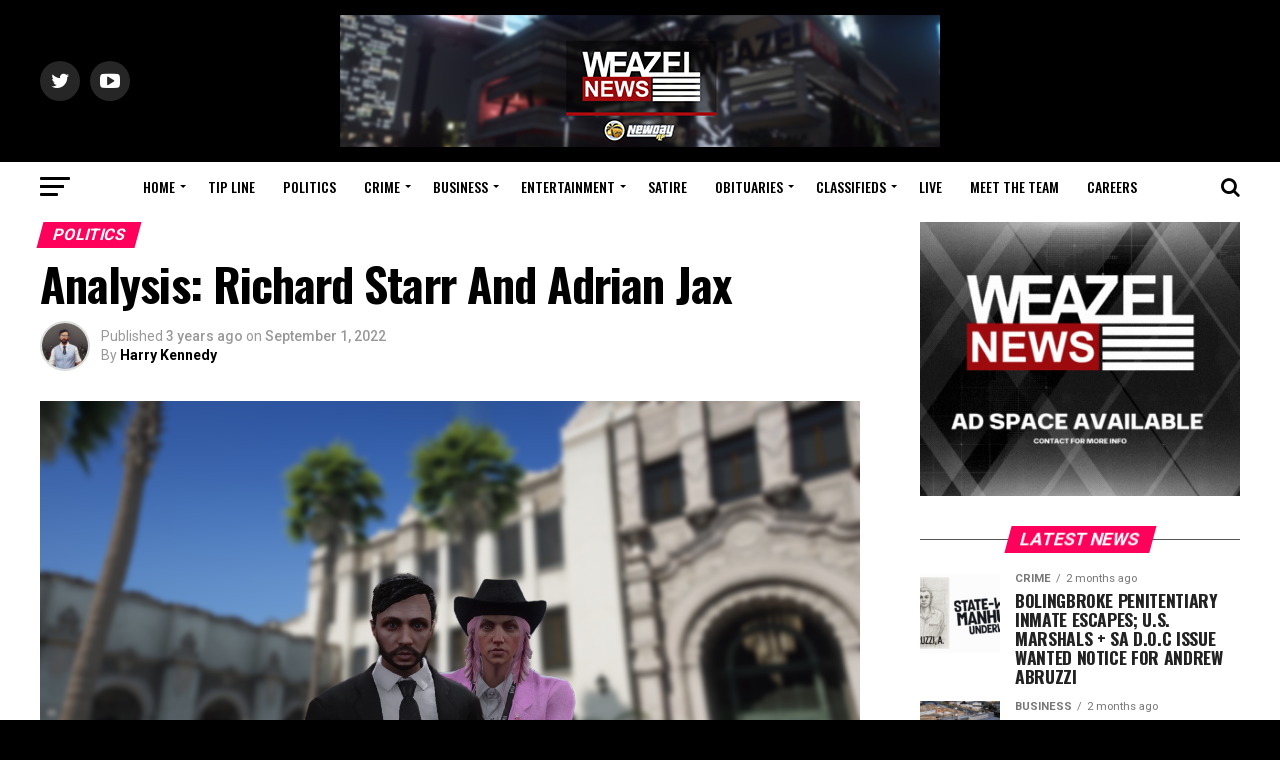

--- FILE ---
content_type: text/html; charset=UTF-8
request_url: https://weazel-news.online/index.php/2022/09/01/analysis-richard-starr-and-adrian-jax/
body_size: 46001
content:
<!DOCTYPE html>
<html lang="en-US">
<head>
<meta charset="UTF-8" >
<meta name="viewport" id="viewport" content="width=device-width, initial-scale=1.0, maximum-scale=1.0, minimum-scale=1.0, user-scalable=no" />
<link rel="pingback" href="https://weazel-news.online/xmlrpc.php" />
<meta property="og:type" content="article" />
					<meta property="og:image" content="https://weazel-news.online/wp-content/uploads/2022/09/picture_sk-1000x600.png" />
		<meta name="twitter:image" content="https://weazel-news.online/wp-content/uploads/2022/09/picture_sk-1000x600.png" />
	<meta property="og:url" content="https://weazel-news.online/index.php/2022/09/01/analysis-richard-starr-and-adrian-jax/" />
<meta property="og:title" content="Analysis: Richard Starr And Adrian Jax" />
<meta property="og:description" content="Richard Starr and Adrian Jax are two well-known names in the state. Richard Starr as the head of the San Andreas Security Service is well known in many communities across our state and Adrian Jax is a familiar face amongst government officials. Both have a positive reputation and based on reviews Weazel has received. Their [&hellip;]" />
<meta name="twitter:card" content="summary">
<meta name="twitter:url" content="https://weazel-news.online/index.php/2022/09/01/analysis-richard-starr-and-adrian-jax/">
<meta name="twitter:title" content="Analysis: Richard Starr And Adrian Jax">
<meta name="twitter:description" content="Richard Starr and Adrian Jax are two well-known names in the state. Richard Starr as the head of the San Andreas Security Service is well known in many communities across our state and Adrian Jax is a familiar face amongst government officials. Both have a positive reputation and based on reviews Weazel has received. Their [&hellip;]">
<script type="text/javascript">
/* <![CDATA[ */
(()=>{var e={};e.g=function(){if("object"==typeof globalThis)return globalThis;try{return this||new Function("return this")()}catch(e){if("object"==typeof window)return window}}(),function({ampUrl:n,isCustomizePreview:t,isAmpDevMode:r,noampQueryVarName:o,noampQueryVarValue:s,disabledStorageKey:i,mobileUserAgents:a,regexRegex:c}){if("undefined"==typeof sessionStorage)return;const d=new RegExp(c);if(!a.some((e=>{const n=e.match(d);return!(!n||!new RegExp(n[1],n[2]).test(navigator.userAgent))||navigator.userAgent.includes(e)})))return;e.g.addEventListener("DOMContentLoaded",(()=>{const e=document.getElementById("amp-mobile-version-switcher");if(!e)return;e.hidden=!1;const n=e.querySelector("a[href]");n&&n.addEventListener("click",(()=>{sessionStorage.removeItem(i)}))}));const g=r&&["paired-browsing-non-amp","paired-browsing-amp"].includes(window.name);if(sessionStorage.getItem(i)||t||g)return;const u=new URL(location.href),m=new URL(n);m.hash=u.hash,u.searchParams.has(o)&&s===u.searchParams.get(o)?sessionStorage.setItem(i,"1"):m.href!==u.href&&(window.stop(),location.replace(m.href))}({"ampUrl":"https:\/\/weazel-news.online\/index.php\/2022\/09\/01\/analysis-richard-starr-and-adrian-jax\/amp\/","noampQueryVarName":"noamp","noampQueryVarValue":"mobile","disabledStorageKey":"amp_mobile_redirect_disabled","mobileUserAgents":["Mobile","Android","Silk\/","Kindle","BlackBerry","Opera Mini","Opera Mobi"],"regexRegex":"^\\\/((?:.|\\n)+)\\\/([i]*)$","isCustomizePreview":false,"isAmpDevMode":false})})();
/* ]]> */
</script>
<title>Analysis: Richard Starr And Adrian Jax &#8211; Weazel News &#8211; New Day RP</title>
<meta name='robots' content='max-image-preview:large' />
<link rel='dns-prefetch' href='//stats.wp.com' />
<link rel='dns-prefetch' href='//ajax.googleapis.com' />
<link rel='dns-prefetch' href='//fonts.googleapis.com' />
<link rel="alternate" type="application/rss+xml" title="Weazel News - New Day RP &raquo; Feed" href="https://weazel-news.online/index.php/feed/" />
<link rel="alternate" type="application/rss+xml" title="Weazel News - New Day RP &raquo; Comments Feed" href="https://weazel-news.online/index.php/comments/feed/" />
<link rel="alternate" type="application/rss+xml" title="Weazel News - New Day RP &raquo; Analysis: Richard Starr And Adrian Jax Comments Feed" href="https://weazel-news.online/index.php/2022/09/01/analysis-richard-starr-and-adrian-jax/feed/" />
<link rel="alternate" title="oEmbed (JSON)" type="application/json+oembed" href="https://weazel-news.online/index.php/wp-json/oembed/1.0/embed?url=https%3A%2F%2Fweazel-news.online%2Findex.php%2F2022%2F09%2F01%2Fanalysis-richard-starr-and-adrian-jax%2F" />
<link rel="alternate" title="oEmbed (XML)" type="text/xml+oembed" href="https://weazel-news.online/index.php/wp-json/oembed/1.0/embed?url=https%3A%2F%2Fweazel-news.online%2Findex.php%2F2022%2F09%2F01%2Fanalysis-richard-starr-and-adrian-jax%2F&#038;format=xml" />
<style id='wp-img-auto-sizes-contain-inline-css' type='text/css'>
img:is([sizes=auto i],[sizes^="auto," i]){contain-intrinsic-size:3000px 1500px}
/*# sourceURL=wp-img-auto-sizes-contain-inline-css */
</style>

<style id='wp-block-paragraph-inline-css' type='text/css'>
.is-small-text{font-size:.875em}.is-regular-text{font-size:1em}.is-large-text{font-size:2.25em}.is-larger-text{font-size:3em}.has-drop-cap:not(:focus):first-letter{float:left;font-size:8.4em;font-style:normal;font-weight:100;line-height:.68;margin:.05em .1em 0 0;text-transform:uppercase}body.rtl .has-drop-cap:not(:focus):first-letter{float:none;margin-left:.1em}p.has-drop-cap.has-background{overflow:hidden}:root :where(p.has-background){padding:1.25em 2.375em}:where(p.has-text-color:not(.has-link-color)) a{color:inherit}p.has-text-align-left[style*="writing-mode:vertical-lr"],p.has-text-align-right[style*="writing-mode:vertical-rl"]{rotate:180deg}
/*# sourceURL=https://weazel-news.online/wp-includes/blocks/paragraph/style.min.css */
</style>
<style id='wp-block-quote-inline-css' type='text/css'>
.wp-block-quote{box-sizing:border-box;overflow-wrap:break-word}.wp-block-quote.is-large:where(:not(.is-style-plain)),.wp-block-quote.is-style-large:where(:not(.is-style-plain)){margin-bottom:1em;padding:0 1em}.wp-block-quote.is-large:where(:not(.is-style-plain)) p,.wp-block-quote.is-style-large:where(:not(.is-style-plain)) p{font-size:1.5em;font-style:italic;line-height:1.6}.wp-block-quote.is-large:where(:not(.is-style-plain)) cite,.wp-block-quote.is-large:where(:not(.is-style-plain)) footer,.wp-block-quote.is-style-large:where(:not(.is-style-plain)) cite,.wp-block-quote.is-style-large:where(:not(.is-style-plain)) footer{font-size:1.125em;text-align:right}.wp-block-quote>cite{display:block}
/*# sourceURL=https://weazel-news.online/wp-includes/blocks/quote/style.min.css */
</style>
<style id='wp-block-heading-inline-css' type='text/css'>
h1:where(.wp-block-heading).has-background,h2:where(.wp-block-heading).has-background,h3:where(.wp-block-heading).has-background,h4:where(.wp-block-heading).has-background,h5:where(.wp-block-heading).has-background,h6:where(.wp-block-heading).has-background{padding:1.25em 2.375em}h1.has-text-align-left[style*=writing-mode]:where([style*=vertical-lr]),h1.has-text-align-right[style*=writing-mode]:where([style*=vertical-rl]),h2.has-text-align-left[style*=writing-mode]:where([style*=vertical-lr]),h2.has-text-align-right[style*=writing-mode]:where([style*=vertical-rl]),h3.has-text-align-left[style*=writing-mode]:where([style*=vertical-lr]),h3.has-text-align-right[style*=writing-mode]:where([style*=vertical-rl]),h4.has-text-align-left[style*=writing-mode]:where([style*=vertical-lr]),h4.has-text-align-right[style*=writing-mode]:where([style*=vertical-rl]),h5.has-text-align-left[style*=writing-mode]:where([style*=vertical-lr]),h5.has-text-align-right[style*=writing-mode]:where([style*=vertical-rl]),h6.has-text-align-left[style*=writing-mode]:where([style*=vertical-lr]),h6.has-text-align-right[style*=writing-mode]:where([style*=vertical-rl]){rotate:180deg}
/*# sourceURL=https://weazel-news.online/wp-includes/blocks/heading/style.min.css */
</style>
<style id='wp-emoji-styles-inline-css' type='text/css'>

	img.wp-smiley, img.emoji {
		display: inline !important;
		border: none !important;
		box-shadow: none !important;
		height: 1em !important;
		width: 1em !important;
		margin: 0 0.07em !important;
		vertical-align: -0.1em !important;
		background: none !important;
		padding: 0 !important;
	}
/*# sourceURL=wp-emoji-styles-inline-css */
</style>
<link rel='stylesheet' id='wp-block-library-css' href='https://weazel-news.online/wp-includes/css/dist/block-library/style.min.css?ver=6.9' type='text/css' media='all' />
<style id='wp-block-image-inline-css' type='text/css'>
.wp-block-image>a,.wp-block-image>figure>a{display:inline-block}.wp-block-image img{box-sizing:border-box;height:auto;max-width:100%;vertical-align:bottom}@media not (prefers-reduced-motion){.wp-block-image img.hide{visibility:hidden}.wp-block-image img.show{animation:show-content-image .4s}}.wp-block-image[style*=border-radius] img,.wp-block-image[style*=border-radius]>a{border-radius:inherit}.wp-block-image.has-custom-border img{box-sizing:border-box}.wp-block-image.aligncenter{text-align:center}.wp-block-image.alignfull>a,.wp-block-image.alignwide>a{width:100%}.wp-block-image.alignfull img,.wp-block-image.alignwide img{height:auto;width:100%}.wp-block-image .aligncenter,.wp-block-image .alignleft,.wp-block-image .alignright,.wp-block-image.aligncenter,.wp-block-image.alignleft,.wp-block-image.alignright{display:table}.wp-block-image .aligncenter>figcaption,.wp-block-image .alignleft>figcaption,.wp-block-image .alignright>figcaption,.wp-block-image.aligncenter>figcaption,.wp-block-image.alignleft>figcaption,.wp-block-image.alignright>figcaption{caption-side:bottom;display:table-caption}.wp-block-image .alignleft{float:left;margin:.5em 1em .5em 0}.wp-block-image .alignright{float:right;margin:.5em 0 .5em 1em}.wp-block-image .aligncenter{margin-left:auto;margin-right:auto}.wp-block-image :where(figcaption){margin-bottom:1em;margin-top:.5em}.wp-block-image.is-style-circle-mask img{border-radius:9999px}@supports ((-webkit-mask-image:none) or (mask-image:none)) or (-webkit-mask-image:none){.wp-block-image.is-style-circle-mask img{border-radius:0;-webkit-mask-image:url('data:image/svg+xml;utf8,<svg viewBox="0 0 100 100" xmlns="http://www.w3.org/2000/svg"><circle cx="50" cy="50" r="50"/></svg>');mask-image:url('data:image/svg+xml;utf8,<svg viewBox="0 0 100 100" xmlns="http://www.w3.org/2000/svg"><circle cx="50" cy="50" r="50"/></svg>');mask-mode:alpha;-webkit-mask-position:center;mask-position:center;-webkit-mask-repeat:no-repeat;mask-repeat:no-repeat;-webkit-mask-size:contain;mask-size:contain}}:root :where(.wp-block-image.is-style-rounded img,.wp-block-image .is-style-rounded img){border-radius:9999px}.wp-block-image figure{margin:0}.wp-lightbox-container{display:flex;flex-direction:column;position:relative}.wp-lightbox-container img{cursor:zoom-in}.wp-lightbox-container img:hover+button{opacity:1}.wp-lightbox-container button{align-items:center;backdrop-filter:blur(16px) saturate(180%);background-color:#5a5a5a40;border:none;border-radius:4px;cursor:zoom-in;display:flex;height:20px;justify-content:center;opacity:0;padding:0;position:absolute;right:16px;text-align:center;top:16px;width:20px;z-index:100}@media not (prefers-reduced-motion){.wp-lightbox-container button{transition:opacity .2s ease}}.wp-lightbox-container button:focus-visible{outline:3px auto #5a5a5a40;outline:3px auto -webkit-focus-ring-color;outline-offset:3px}.wp-lightbox-container button:hover{cursor:pointer;opacity:1}.wp-lightbox-container button:focus{opacity:1}.wp-lightbox-container button:focus,.wp-lightbox-container button:hover,.wp-lightbox-container button:not(:hover):not(:active):not(.has-background){background-color:#5a5a5a40;border:none}.wp-lightbox-overlay{box-sizing:border-box;cursor:zoom-out;height:100vh;left:0;overflow:hidden;position:fixed;top:0;visibility:hidden;width:100%;z-index:100000}.wp-lightbox-overlay .close-button{align-items:center;cursor:pointer;display:flex;justify-content:center;min-height:40px;min-width:40px;padding:0;position:absolute;right:calc(env(safe-area-inset-right) + 16px);top:calc(env(safe-area-inset-top) + 16px);z-index:5000000}.wp-lightbox-overlay .close-button:focus,.wp-lightbox-overlay .close-button:hover,.wp-lightbox-overlay .close-button:not(:hover):not(:active):not(.has-background){background:none;border:none}.wp-lightbox-overlay .lightbox-image-container{height:var(--wp--lightbox-container-height);left:50%;overflow:hidden;position:absolute;top:50%;transform:translate(-50%,-50%);transform-origin:top left;width:var(--wp--lightbox-container-width);z-index:9999999999}.wp-lightbox-overlay .wp-block-image{align-items:center;box-sizing:border-box;display:flex;height:100%;justify-content:center;margin:0;position:relative;transform-origin:0 0;width:100%;z-index:3000000}.wp-lightbox-overlay .wp-block-image img{height:var(--wp--lightbox-image-height);min-height:var(--wp--lightbox-image-height);min-width:var(--wp--lightbox-image-width);width:var(--wp--lightbox-image-width)}.wp-lightbox-overlay .wp-block-image figcaption{display:none}.wp-lightbox-overlay button{background:none;border:none}.wp-lightbox-overlay .scrim{background-color:#fff;height:100%;opacity:.9;position:absolute;width:100%;z-index:2000000}.wp-lightbox-overlay.active{visibility:visible}@media not (prefers-reduced-motion){.wp-lightbox-overlay.active{animation:turn-on-visibility .25s both}.wp-lightbox-overlay.active img{animation:turn-on-visibility .35s both}.wp-lightbox-overlay.show-closing-animation:not(.active){animation:turn-off-visibility .35s both}.wp-lightbox-overlay.show-closing-animation:not(.active) img{animation:turn-off-visibility .25s both}.wp-lightbox-overlay.zoom.active{animation:none;opacity:1;visibility:visible}.wp-lightbox-overlay.zoom.active .lightbox-image-container{animation:lightbox-zoom-in .4s}.wp-lightbox-overlay.zoom.active .lightbox-image-container img{animation:none}.wp-lightbox-overlay.zoom.active .scrim{animation:turn-on-visibility .4s forwards}.wp-lightbox-overlay.zoom.show-closing-animation:not(.active){animation:none}.wp-lightbox-overlay.zoom.show-closing-animation:not(.active) .lightbox-image-container{animation:lightbox-zoom-out .4s}.wp-lightbox-overlay.zoom.show-closing-animation:not(.active) .lightbox-image-container img{animation:none}.wp-lightbox-overlay.zoom.show-closing-animation:not(.active) .scrim{animation:turn-off-visibility .4s forwards}}@keyframes show-content-image{0%{visibility:hidden}99%{visibility:hidden}to{visibility:visible}}@keyframes turn-on-visibility{0%{opacity:0}to{opacity:1}}@keyframes turn-off-visibility{0%{opacity:1;visibility:visible}99%{opacity:0;visibility:visible}to{opacity:0;visibility:hidden}}@keyframes lightbox-zoom-in{0%{transform:translate(calc((-100vw + var(--wp--lightbox-scrollbar-width))/2 + var(--wp--lightbox-initial-left-position)),calc(-50vh + var(--wp--lightbox-initial-top-position))) scale(var(--wp--lightbox-scale))}to{transform:translate(-50%,-50%) scale(1)}}@keyframes lightbox-zoom-out{0%{transform:translate(-50%,-50%) scale(1);visibility:visible}99%{visibility:visible}to{transform:translate(calc((-100vw + var(--wp--lightbox-scrollbar-width))/2 + var(--wp--lightbox-initial-left-position)),calc(-50vh + var(--wp--lightbox-initial-top-position))) scale(var(--wp--lightbox-scale));visibility:hidden}}
/*# sourceURL=https://weazel-news.online/wp-includes/blocks/image/style.min.css */
</style>
<style id='wp-block-pullquote-inline-css' type='text/css'>
.wp-block-pullquote{box-sizing:border-box;margin:0 0 1em;overflow-wrap:break-word;padding:4em 0;text-align:center}.wp-block-pullquote blockquote,.wp-block-pullquote p{color:inherit}.wp-block-pullquote blockquote{margin:0}.wp-block-pullquote p{margin-top:0}.wp-block-pullquote p:last-child{margin-bottom:0}.wp-block-pullquote.alignleft,.wp-block-pullquote.alignright{max-width:420px}.wp-block-pullquote cite,.wp-block-pullquote footer{position:relative}.wp-block-pullquote .has-text-color a{color:inherit}.wp-block-pullquote.has-text-align-left blockquote{text-align:left}.wp-block-pullquote.has-text-align-right blockquote{text-align:right}.wp-block-pullquote.has-text-align-center blockquote{text-align:center}.wp-block-pullquote.is-style-solid-color{border:none}.wp-block-pullquote.is-style-solid-color blockquote{margin-left:auto;margin-right:auto;max-width:60%}.wp-block-pullquote.is-style-solid-color blockquote p{font-size:2em;margin-bottom:0;margin-top:0}.wp-block-pullquote.is-style-solid-color blockquote cite{font-style:normal;text-transform:none}.wp-block-pullquote :where(cite){color:inherit;display:block}
/*# sourceURL=https://weazel-news.online/wp-includes/blocks/pullquote/style.min.css */
</style>
<style id='wp-block-separator-inline-css' type='text/css'>
@charset "UTF-8";.wp-block-separator{border:none;border-top:2px solid}:root :where(.wp-block-separator.is-style-dots){height:auto;line-height:1;text-align:center}:root :where(.wp-block-separator.is-style-dots):before{color:currentColor;content:"···";font-family:serif;font-size:1.5em;letter-spacing:2em;padding-left:2em}.wp-block-separator.is-style-dots{background:none!important;border:none!important}
/*# sourceURL=https://weazel-news.online/wp-includes/blocks/separator/style.min.css */
</style>
<style id='global-styles-inline-css' type='text/css'>
:root{--wp--preset--aspect-ratio--square: 1;--wp--preset--aspect-ratio--4-3: 4/3;--wp--preset--aspect-ratio--3-4: 3/4;--wp--preset--aspect-ratio--3-2: 3/2;--wp--preset--aspect-ratio--2-3: 2/3;--wp--preset--aspect-ratio--16-9: 16/9;--wp--preset--aspect-ratio--9-16: 9/16;--wp--preset--color--black: #000000;--wp--preset--color--cyan-bluish-gray: #abb8c3;--wp--preset--color--white: #ffffff;--wp--preset--color--pale-pink: #f78da7;--wp--preset--color--vivid-red: #cf2e2e;--wp--preset--color--luminous-vivid-orange: #ff6900;--wp--preset--color--luminous-vivid-amber: #fcb900;--wp--preset--color--light-green-cyan: #7bdcb5;--wp--preset--color--vivid-green-cyan: #00d084;--wp--preset--color--pale-cyan-blue: #8ed1fc;--wp--preset--color--vivid-cyan-blue: #0693e3;--wp--preset--color--vivid-purple: #9b51e0;--wp--preset--color--: #444;--wp--preset--gradient--vivid-cyan-blue-to-vivid-purple: linear-gradient(135deg,rgb(6,147,227) 0%,rgb(155,81,224) 100%);--wp--preset--gradient--light-green-cyan-to-vivid-green-cyan: linear-gradient(135deg,rgb(122,220,180) 0%,rgb(0,208,130) 100%);--wp--preset--gradient--luminous-vivid-amber-to-luminous-vivid-orange: linear-gradient(135deg,rgb(252,185,0) 0%,rgb(255,105,0) 100%);--wp--preset--gradient--luminous-vivid-orange-to-vivid-red: linear-gradient(135deg,rgb(255,105,0) 0%,rgb(207,46,46) 100%);--wp--preset--gradient--very-light-gray-to-cyan-bluish-gray: linear-gradient(135deg,rgb(238,238,238) 0%,rgb(169,184,195) 100%);--wp--preset--gradient--cool-to-warm-spectrum: linear-gradient(135deg,rgb(74,234,220) 0%,rgb(151,120,209) 20%,rgb(207,42,186) 40%,rgb(238,44,130) 60%,rgb(251,105,98) 80%,rgb(254,248,76) 100%);--wp--preset--gradient--blush-light-purple: linear-gradient(135deg,rgb(255,206,236) 0%,rgb(152,150,240) 100%);--wp--preset--gradient--blush-bordeaux: linear-gradient(135deg,rgb(254,205,165) 0%,rgb(254,45,45) 50%,rgb(107,0,62) 100%);--wp--preset--gradient--luminous-dusk: linear-gradient(135deg,rgb(255,203,112) 0%,rgb(199,81,192) 50%,rgb(65,88,208) 100%);--wp--preset--gradient--pale-ocean: linear-gradient(135deg,rgb(255,245,203) 0%,rgb(182,227,212) 50%,rgb(51,167,181) 100%);--wp--preset--gradient--electric-grass: linear-gradient(135deg,rgb(202,248,128) 0%,rgb(113,206,126) 100%);--wp--preset--gradient--midnight: linear-gradient(135deg,rgb(2,3,129) 0%,rgb(40,116,252) 100%);--wp--preset--font-size--small: 13px;--wp--preset--font-size--medium: 20px;--wp--preset--font-size--large: 36px;--wp--preset--font-size--x-large: 42px;--wp--preset--spacing--20: 0.44rem;--wp--preset--spacing--30: 0.67rem;--wp--preset--spacing--40: 1rem;--wp--preset--spacing--50: 1.5rem;--wp--preset--spacing--60: 2.25rem;--wp--preset--spacing--70: 3.38rem;--wp--preset--spacing--80: 5.06rem;--wp--preset--shadow--natural: 6px 6px 9px rgba(0, 0, 0, 0.2);--wp--preset--shadow--deep: 12px 12px 50px rgba(0, 0, 0, 0.4);--wp--preset--shadow--sharp: 6px 6px 0px rgba(0, 0, 0, 0.2);--wp--preset--shadow--outlined: 6px 6px 0px -3px rgb(255, 255, 255), 6px 6px rgb(0, 0, 0);--wp--preset--shadow--crisp: 6px 6px 0px rgb(0, 0, 0);}:where(.is-layout-flex){gap: 0.5em;}:where(.is-layout-grid){gap: 0.5em;}body .is-layout-flex{display: flex;}.is-layout-flex{flex-wrap: wrap;align-items: center;}.is-layout-flex > :is(*, div){margin: 0;}body .is-layout-grid{display: grid;}.is-layout-grid > :is(*, div){margin: 0;}:where(.wp-block-columns.is-layout-flex){gap: 2em;}:where(.wp-block-columns.is-layout-grid){gap: 2em;}:where(.wp-block-post-template.is-layout-flex){gap: 1.25em;}:where(.wp-block-post-template.is-layout-grid){gap: 1.25em;}.has-black-color{color: var(--wp--preset--color--black) !important;}.has-cyan-bluish-gray-color{color: var(--wp--preset--color--cyan-bluish-gray) !important;}.has-white-color{color: var(--wp--preset--color--white) !important;}.has-pale-pink-color{color: var(--wp--preset--color--pale-pink) !important;}.has-vivid-red-color{color: var(--wp--preset--color--vivid-red) !important;}.has-luminous-vivid-orange-color{color: var(--wp--preset--color--luminous-vivid-orange) !important;}.has-luminous-vivid-amber-color{color: var(--wp--preset--color--luminous-vivid-amber) !important;}.has-light-green-cyan-color{color: var(--wp--preset--color--light-green-cyan) !important;}.has-vivid-green-cyan-color{color: var(--wp--preset--color--vivid-green-cyan) !important;}.has-pale-cyan-blue-color{color: var(--wp--preset--color--pale-cyan-blue) !important;}.has-vivid-cyan-blue-color{color: var(--wp--preset--color--vivid-cyan-blue) !important;}.has-vivid-purple-color{color: var(--wp--preset--color--vivid-purple) !important;}.has-black-background-color{background-color: var(--wp--preset--color--black) !important;}.has-cyan-bluish-gray-background-color{background-color: var(--wp--preset--color--cyan-bluish-gray) !important;}.has-white-background-color{background-color: var(--wp--preset--color--white) !important;}.has-pale-pink-background-color{background-color: var(--wp--preset--color--pale-pink) !important;}.has-vivid-red-background-color{background-color: var(--wp--preset--color--vivid-red) !important;}.has-luminous-vivid-orange-background-color{background-color: var(--wp--preset--color--luminous-vivid-orange) !important;}.has-luminous-vivid-amber-background-color{background-color: var(--wp--preset--color--luminous-vivid-amber) !important;}.has-light-green-cyan-background-color{background-color: var(--wp--preset--color--light-green-cyan) !important;}.has-vivid-green-cyan-background-color{background-color: var(--wp--preset--color--vivid-green-cyan) !important;}.has-pale-cyan-blue-background-color{background-color: var(--wp--preset--color--pale-cyan-blue) !important;}.has-vivid-cyan-blue-background-color{background-color: var(--wp--preset--color--vivid-cyan-blue) !important;}.has-vivid-purple-background-color{background-color: var(--wp--preset--color--vivid-purple) !important;}.has-black-border-color{border-color: var(--wp--preset--color--black) !important;}.has-cyan-bluish-gray-border-color{border-color: var(--wp--preset--color--cyan-bluish-gray) !important;}.has-white-border-color{border-color: var(--wp--preset--color--white) !important;}.has-pale-pink-border-color{border-color: var(--wp--preset--color--pale-pink) !important;}.has-vivid-red-border-color{border-color: var(--wp--preset--color--vivid-red) !important;}.has-luminous-vivid-orange-border-color{border-color: var(--wp--preset--color--luminous-vivid-orange) !important;}.has-luminous-vivid-amber-border-color{border-color: var(--wp--preset--color--luminous-vivid-amber) !important;}.has-light-green-cyan-border-color{border-color: var(--wp--preset--color--light-green-cyan) !important;}.has-vivid-green-cyan-border-color{border-color: var(--wp--preset--color--vivid-green-cyan) !important;}.has-pale-cyan-blue-border-color{border-color: var(--wp--preset--color--pale-cyan-blue) !important;}.has-vivid-cyan-blue-border-color{border-color: var(--wp--preset--color--vivid-cyan-blue) !important;}.has-vivid-purple-border-color{border-color: var(--wp--preset--color--vivid-purple) !important;}.has-vivid-cyan-blue-to-vivid-purple-gradient-background{background: var(--wp--preset--gradient--vivid-cyan-blue-to-vivid-purple) !important;}.has-light-green-cyan-to-vivid-green-cyan-gradient-background{background: var(--wp--preset--gradient--light-green-cyan-to-vivid-green-cyan) !important;}.has-luminous-vivid-amber-to-luminous-vivid-orange-gradient-background{background: var(--wp--preset--gradient--luminous-vivid-amber-to-luminous-vivid-orange) !important;}.has-luminous-vivid-orange-to-vivid-red-gradient-background{background: var(--wp--preset--gradient--luminous-vivid-orange-to-vivid-red) !important;}.has-very-light-gray-to-cyan-bluish-gray-gradient-background{background: var(--wp--preset--gradient--very-light-gray-to-cyan-bluish-gray) !important;}.has-cool-to-warm-spectrum-gradient-background{background: var(--wp--preset--gradient--cool-to-warm-spectrum) !important;}.has-blush-light-purple-gradient-background{background: var(--wp--preset--gradient--blush-light-purple) !important;}.has-blush-bordeaux-gradient-background{background: var(--wp--preset--gradient--blush-bordeaux) !important;}.has-luminous-dusk-gradient-background{background: var(--wp--preset--gradient--luminous-dusk) !important;}.has-pale-ocean-gradient-background{background: var(--wp--preset--gradient--pale-ocean) !important;}.has-electric-grass-gradient-background{background: var(--wp--preset--gradient--electric-grass) !important;}.has-midnight-gradient-background{background: var(--wp--preset--gradient--midnight) !important;}.has-small-font-size{font-size: var(--wp--preset--font-size--small) !important;}.has-medium-font-size{font-size: var(--wp--preset--font-size--medium) !important;}.has-large-font-size{font-size: var(--wp--preset--font-size--large) !important;}.has-x-large-font-size{font-size: var(--wp--preset--font-size--x-large) !important;}
:root :where(.wp-block-pullquote){font-size: 1.5em;line-height: 1.6;}
/*# sourceURL=global-styles-inline-css */
</style>

<style id='classic-theme-styles-inline-css' type='text/css'>
/*! This file is auto-generated */
.wp-block-button__link{color:#fff;background-color:#32373c;border-radius:9999px;box-shadow:none;text-decoration:none;padding:calc(.667em + 2px) calc(1.333em + 2px);font-size:1.125em}.wp-block-file__button{background:#32373c;color:#fff;text-decoration:none}
/*# sourceURL=/wp-includes/css/classic-themes.min.css */
</style>
<link rel='stylesheet' id='theiaPostSlider-css' href='https://weazel-news.online/wp-content/plugins/theia-post-slider-premium/dist/css/font-theme.css?ver=2.8.1' type='text/css' media='all' />
<style id='theiaPostSlider-inline-css' type='text/css'>


				.theiaPostSlider_nav.fontTheme ._title,
				.theiaPostSlider_nav.fontTheme ._text {
					line-height: 48px;
				}

				.theiaPostSlider_nav.fontTheme ._button,
				.theiaPostSlider_nav.fontTheme ._button svg {
					color: #f08100;
					fill: #f08100;
				}

				.theiaPostSlider_nav.fontTheme ._button ._2 span {
					font-size: 48px;
					line-height: 48px;
				}

				.theiaPostSlider_nav.fontTheme ._button ._2 svg {
					width: 48px;
				}

				.theiaPostSlider_nav.fontTheme ._button:hover,
				.theiaPostSlider_nav.fontTheme ._button:focus,
				.theiaPostSlider_nav.fontTheme ._button:hover svg,
				.theiaPostSlider_nav.fontTheme ._button:focus svg {
					color: #ffa338;
					fill: #ffa338;
				}

				.theiaPostSlider_nav.fontTheme ._disabled,
                .theiaPostSlider_nav.fontTheme ._disabled svg {
					color: #777777 !important;
					fill: #777777 !important;
				}
			
/*# sourceURL=theiaPostSlider-inline-css */
</style>
<link rel='stylesheet' id='buttons-css' href='https://weazel-news.online/wp-includes/css/buttons.min.css?ver=6.9' type='text/css' media='all' />
<link rel='stylesheet' id='dashicons-css' href='https://weazel-news.online/wp-includes/css/dashicons.min.css?ver=6.9' type='text/css' media='all' />
<link rel='stylesheet' id='mediaelement-css' href='https://weazel-news.online/wp-includes/js/mediaelement/mediaelementplayer-legacy.min.css?ver=4.2.17' type='text/css' media='all' />
<link rel='stylesheet' id='wp-mediaelement-css' href='https://weazel-news.online/wp-includes/js/mediaelement/wp-mediaelement.min.css?ver=6.9' type='text/css' media='all' />
<link rel='stylesheet' id='media-views-css' href='https://weazel-news.online/wp-includes/css/media-views.min.css?ver=6.9' type='text/css' media='all' />
<link rel='stylesheet' id='imgareaselect-css' href='https://weazel-news.online/wp-includes/js/imgareaselect/imgareaselect.css?ver=0.9.8' type='text/css' media='all' />
<link rel='stylesheet' id='crossword-style-css' href='https://weazel-news.online/wp-content/plugins/wha-crossword/res/crossword.css?ver=6.9' type='text/css' media='all' />
<link rel='stylesheet' id='ql-jquery-ui-css' href='//ajax.googleapis.com/ajax/libs/jqueryui/1.12.1/themes/smoothness/jquery-ui.css?ver=6.9' type='text/css' media='all' />
<link rel='stylesheet' id='mvp-custom-style-css' href='https://weazel-news.online/wp-content/themes/zox-news/style.css?ver=6.9' type='text/css' media='all' />
<style id='mvp-custom-style-inline-css' type='text/css'>


#mvp-wallpaper {
	background: url() no-repeat 50% 0;
	}

#mvp-foot-copy a {
	color: #0be6af;
	}

#mvp-content-main p a,
.mvp-post-add-main p a {
	box-shadow: inset 0 -4px 0 #0be6af;
	}

#mvp-content-main p a:hover,
.mvp-post-add-main p a:hover {
	background: #0be6af;
	}

a,
a:visited,
.post-info-name a,
.woocommerce .woocommerce-breadcrumb a {
	color: #ff005b;
	}

#mvp-side-wrap a:hover {
	color: #ff005b;
	}

.mvp-fly-top:hover,
.mvp-vid-box-wrap,
ul.mvp-soc-mob-list li.mvp-soc-mob-com {
	background: #0be6af;
	}

nav.mvp-fly-nav-menu ul li.menu-item-has-children:after,
.mvp-feat1-left-wrap span.mvp-cd-cat,
.mvp-widget-feat1-top-story span.mvp-cd-cat,
.mvp-widget-feat2-left-cont span.mvp-cd-cat,
.mvp-widget-dark-feat span.mvp-cd-cat,
.mvp-widget-dark-sub span.mvp-cd-cat,
.mvp-vid-wide-text span.mvp-cd-cat,
.mvp-feat2-top-text span.mvp-cd-cat,
.mvp-feat3-main-story span.mvp-cd-cat,
.mvp-feat3-sub-text span.mvp-cd-cat,
.mvp-feat4-main-text span.mvp-cd-cat,
.woocommerce-message:before,
.woocommerce-info:before,
.woocommerce-message:before {
	color: #0be6af;
	}

#searchform input,
.mvp-authors-name {
	border-bottom: 1px solid #0be6af;
	}

.mvp-fly-top:hover {
	border-top: 1px solid #0be6af;
	border-left: 1px solid #0be6af;
	border-bottom: 1px solid #0be6af;
	}

.woocommerce .widget_price_filter .ui-slider .ui-slider-handle,
.woocommerce #respond input#submit.alt,
.woocommerce a.button.alt,
.woocommerce button.button.alt,
.woocommerce input.button.alt,
.woocommerce #respond input#submit.alt:hover,
.woocommerce a.button.alt:hover,
.woocommerce button.button.alt:hover,
.woocommerce input.button.alt:hover {
	background-color: #0be6af;
	}

.woocommerce-error,
.woocommerce-info,
.woocommerce-message {
	border-top-color: #0be6af;
	}

ul.mvp-feat1-list-buts li.active span.mvp-feat1-list-but,
span.mvp-widget-home-title,
span.mvp-post-cat,
span.mvp-feat1-pop-head {
	background: #ff005b;
	}

.woocommerce span.onsale {
	background-color: #ff005b;
	}

.mvp-widget-feat2-side-more-but,
.woocommerce .star-rating span:before,
span.mvp-prev-next-label,
.mvp-cat-date-wrap .sticky {
	color: #ff005b !important;
	}

#mvp-main-nav-top,
#mvp-fly-wrap,
.mvp-soc-mob-right,
#mvp-main-nav-small-cont {
	background: #000000;
	}

#mvp-main-nav-small .mvp-fly-but-wrap span,
#mvp-main-nav-small .mvp-search-but-wrap span,
.mvp-nav-top-left .mvp-fly-but-wrap span,
#mvp-fly-wrap .mvp-fly-but-wrap span {
	background: #555555;
	}

.mvp-nav-top-right .mvp-nav-search-but,
span.mvp-fly-soc-head,
.mvp-soc-mob-right i,
#mvp-main-nav-small span.mvp-nav-search-but,
#mvp-main-nav-small .mvp-nav-menu ul li a  {
	color: #555555;
	}

#mvp-main-nav-small .mvp-nav-menu ul li.menu-item-has-children a:after {
	border-color: #555555 transparent transparent transparent;
	}

#mvp-nav-top-wrap span.mvp-nav-search-but:hover,
#mvp-main-nav-small span.mvp-nav-search-but:hover {
	color: #0be6af;
	}

#mvp-nav-top-wrap .mvp-fly-but-wrap:hover span,
#mvp-main-nav-small .mvp-fly-but-wrap:hover span,
span.mvp-woo-cart-num:hover {
	background: #0be6af;
	}

#mvp-main-nav-bot-cont {
	background: #ffffff;
	}

#mvp-nav-bot-wrap .mvp-fly-but-wrap span,
#mvp-nav-bot-wrap .mvp-search-but-wrap span {
	background: #000000;
	}

#mvp-nav-bot-wrap span.mvp-nav-search-but,
#mvp-nav-bot-wrap .mvp-nav-menu ul li a {
	color: #000000;
	}

#mvp-nav-bot-wrap .mvp-nav-menu ul li.menu-item-has-children a:after {
	border-color: #000000 transparent transparent transparent;
	}

.mvp-nav-menu ul li:hover a {
	border-bottom: 5px solid #0be6af;
	}

#mvp-nav-bot-wrap .mvp-fly-but-wrap:hover span {
	background: #0be6af;
	}

#mvp-nav-bot-wrap span.mvp-nav-search-but:hover {
	color: #0be6af;
	}

body,
.mvp-feat1-feat-text p,
.mvp-feat2-top-text p,
.mvp-feat3-main-text p,
.mvp-feat3-sub-text p,
#searchform input,
.mvp-author-info-text,
span.mvp-post-excerpt,
.mvp-nav-menu ul li ul.sub-menu li a,
nav.mvp-fly-nav-menu ul li a,
.mvp-ad-label,
span.mvp-feat-caption,
.mvp-post-tags a,
.mvp-post-tags a:visited,
span.mvp-author-box-name a,
#mvp-author-box-text p,
.mvp-post-gallery-text p,
ul.mvp-soc-mob-list li span,
#comments,
h3#reply-title,
h2.comments,
#mvp-foot-copy p,
span.mvp-fly-soc-head,
.mvp-post-tags-header,
span.mvp-prev-next-label,
span.mvp-post-add-link-but,
#mvp-comments-button a,
#mvp-comments-button span.mvp-comment-but-text,
.woocommerce ul.product_list_widget span.product-title,
.woocommerce ul.product_list_widget li a,
.woocommerce #reviews #comments ol.commentlist li .comment-text p.meta,
.woocommerce div.product p.price,
.woocommerce div.product p.price ins,
.woocommerce div.product p.price del,
.woocommerce ul.products li.product .price del,
.woocommerce ul.products li.product .price ins,
.woocommerce ul.products li.product .price,
.woocommerce #respond input#submit,
.woocommerce a.button,
.woocommerce button.button,
.woocommerce input.button,
.woocommerce .widget_price_filter .price_slider_amount .button,
.woocommerce span.onsale,
.woocommerce-review-link,
#woo-content p.woocommerce-result-count,
.woocommerce div.product .woocommerce-tabs ul.tabs li a,
a.mvp-inf-more-but,
span.mvp-cont-read-but,
span.mvp-cd-cat,
span.mvp-cd-date,
.mvp-feat4-main-text p,
span.mvp-woo-cart-num,
span.mvp-widget-home-title2,
.wp-caption,
#mvp-content-main p.wp-caption-text,
.gallery-caption,
.mvp-post-add-main p.wp-caption-text,
#bbpress-forums,
#bbpress-forums p,
.protected-post-form input,
#mvp-feat6-text p {
	font-family: 'Roboto', sans-serif;
	}

.mvp-blog-story-text p,
span.mvp-author-page-desc,
#mvp-404 p,
.mvp-widget-feat1-bot-text p,
.mvp-widget-feat2-left-text p,
.mvp-flex-story-text p,
.mvp-search-text p,
#mvp-content-main p,
.mvp-post-add-main p,
#mvp-content-main ul li,
#mvp-content-main ol li,
.rwp-summary,
.rwp-u-review__comment,
.mvp-feat5-mid-main-text p,
.mvp-feat5-small-main-text p,
#mvp-content-main .wp-block-button__link,
.wp-block-audio figcaption,
.wp-block-video figcaption,
.wp-block-embed figcaption,
.wp-block-verse pre,
pre.wp-block-verse {
	font-family: 'PT Serif', sans-serif;
	}

.mvp-nav-menu ul li a,
#mvp-foot-menu ul li a {
	font-family: 'Oswald', sans-serif;
	}


.mvp-feat1-sub-text h2,
.mvp-feat1-pop-text h2,
.mvp-feat1-list-text h2,
.mvp-widget-feat1-top-text h2,
.mvp-widget-feat1-bot-text h2,
.mvp-widget-dark-feat-text h2,
.mvp-widget-dark-sub-text h2,
.mvp-widget-feat2-left-text h2,
.mvp-widget-feat2-right-text h2,
.mvp-blog-story-text h2,
.mvp-flex-story-text h2,
.mvp-vid-wide-more-text p,
.mvp-prev-next-text p,
.mvp-related-text,
.mvp-post-more-text p,
h2.mvp-authors-latest a,
.mvp-feat2-bot-text h2,
.mvp-feat3-sub-text h2,
.mvp-feat3-main-text h2,
.mvp-feat4-main-text h2,
.mvp-feat5-text h2,
.mvp-feat5-mid-main-text h2,
.mvp-feat5-small-main-text h2,
.mvp-feat5-mid-sub-text h2,
#mvp-feat6-text h2,
.alp-related-posts-wrapper .alp-related-post .post-title {
	font-family: 'Oswald', sans-serif;
	}

.mvp-feat2-top-text h2,
.mvp-feat1-feat-text h2,
h1.mvp-post-title,
h1.mvp-post-title-wide,
.mvp-drop-nav-title h4,
#mvp-content-main blockquote p,
.mvp-post-add-main blockquote p,
#mvp-content-main p.has-large-font-size,
#mvp-404 h1,
#woo-content h1.page-title,
.woocommerce div.product .product_title,
.woocommerce ul.products li.product h3,
.alp-related-posts .current .post-title {
	font-family: 'Oswald', sans-serif;
	}

span.mvp-feat1-pop-head,
.mvp-feat1-pop-text:before,
span.mvp-feat1-list-but,
span.mvp-widget-home-title,
.mvp-widget-feat2-side-more,
span.mvp-post-cat,
span.mvp-page-head,
h1.mvp-author-top-head,
.mvp-authors-name,
#mvp-content-main h1,
#mvp-content-main h2,
#mvp-content-main h3,
#mvp-content-main h4,
#mvp-content-main h5,
#mvp-content-main h6,
.woocommerce .related h2,
.woocommerce div.product .woocommerce-tabs .panel h2,
.woocommerce div.product .product_title,
.mvp-feat5-side-list .mvp-feat1-list-img:after {
	font-family: 'Roboto', sans-serif;
	}

	

	.mvp-nav-links {
		display: none;
		}
		

	@media screen and (max-width: 479px) {
		.single #mvp-content-body-top {
			max-height: 400px;
			}
		.single .mvp-cont-read-but-wrap {
			display: inline;
			}
		}
		

	.alp-advert {
		display: none;
	}
	.alp-related-posts-wrapper .alp-related-posts .current {
		margin: 0 0 10px;
	}
		
/*# sourceURL=mvp-custom-style-inline-css */
</style>
<link rel='stylesheet' id='mvp-reset-css' href='https://weazel-news.online/wp-content/themes/zox-news/css/reset.css?ver=6.9' type='text/css' media='all' />
<link rel='stylesheet' id='fontawesome-css' href='https://weazel-news.online/wp-content/themes/zox-news/font-awesome/css/font-awesome.css?ver=6.9' type='text/css' media='all' />
<link crossorigin="anonymous" rel='stylesheet' id='mvp-fonts-css' href='//fonts.googleapis.com/css?family=Roboto%3A300%2C400%2C700%2C900%7COswald%3A400%2C700%7CAdvent+Pro%3A700%7COpen+Sans%3A700%7CAnton%3A400Oswald%3A100%2C200%2C300%2C400%2C500%2C600%2C700%2C800%2C900%7COswald%3A100%2C200%2C300%2C400%2C500%2C600%2C700%2C800%2C900%7CRoboto%3A100%2C200%2C300%2C400%2C500%2C600%2C700%2C800%2C900%7CRoboto%3A100%2C200%2C300%2C400%2C500%2C600%2C700%2C800%2C900%7CPT+Serif%3A100%2C200%2C300%2C400%2C500%2C600%2C700%2C800%2C900%7COswald%3A100%2C200%2C300%2C400%2C500%2C600%2C700%2C800%2C900%26subset%3Dlatin%2Clatin-ext%2Ccyrillic%2Ccyrillic-ext%2Cgreek-ext%2Cgreek%2Cvietnamese' type='text/css' media='all' />
<link rel='stylesheet' id='mvp-media-queries-css' href='https://weazel-news.online/wp-content/themes/zox-news/css/media-queries.css?ver=6.9' type='text/css' media='all' />
<script type="text/javascript" src="https://weazel-news.online/wp-includes/js/jquery/jquery.min.js?ver=3.7.1" id="jquery-core-js"></script>
<script type="text/javascript" src="https://weazel-news.online/wp-includes/js/jquery/jquery-migrate.min.js?ver=3.4.1" id="jquery-migrate-js"></script>
<script type="text/javascript" id="utils-js-extra">
/* <![CDATA[ */
var userSettings = {"url":"/","uid":"0","time":"1768450575","secure":"1"};
//# sourceURL=utils-js-extra
/* ]]> */
</script>
<script type="text/javascript" src="https://weazel-news.online/wp-includes/js/utils.min.js?ver=6.9" id="utils-js"></script>
<script type="text/javascript" src="https://weazel-news.online/wp-includes/js/plupload/moxie.min.js?ver=1.3.5.1" id="moxiejs-js"></script>
<script type="text/javascript" src="https://weazel-news.online/wp-includes/js/plupload/plupload.min.js?ver=2.1.9" id="plupload-js"></script>
<link rel="https://api.w.org/" href="https://weazel-news.online/index.php/wp-json/" /><link rel="alternate" title="JSON" type="application/json" href="https://weazel-news.online/index.php/wp-json/wp/v2/posts/6541" /><link rel="EditURI" type="application/rsd+xml" title="RSD" href="https://weazel-news.online/xmlrpc.php?rsd" />
<meta name="generator" content="WordPress 6.9" />
<link rel='shortlink' href='https://weazel-news.online/?p=6541' />
        <style>
            #tps_carousel_container ._button,
            #tps_carousel_container ._button svg {
                color: #f08100;
                fill: #f08100;
            }

            #tps_carousel_container ._button {
                font-size: 32px;
                line-height: 32px;
            }

            #tps_carousel_container ._button svg {
                width: 32px;
                height: 32px;
            }

            #tps_carousel_container ._button:hover,
            #tps_carousel_container ._button:focus,
            #tps_carousel_container ._button:hover svg,
            #tps_carousel_container ._button:focus svg {
                color: #ffa338;
                fill: #ffa338;
            }

            #tps_carousel_container ._disabled,
            #tps_carousel_container ._disabled svg {
                color: #777777 !important;
                fill: #777777 !important;
            }

            #tps_carousel_container ._carousel {
                margin: 0 42px;
            }

            #tps_carousel_container ._prev {
                margin-right: 10px;
            }

            #tps_carousel_container ._next {
                margin-left: 10px;
            }
        </style>
        <link rel="alternate" type="text/html" media="only screen and (max-width: 640px)" href="https://weazel-news.online/index.php/2022/09/01/analysis-richard-starr-and-adrian-jax/amp/">	<style>img#wpstats{display:none}</style>
		<style type="text/css">.wpa-field--website_address, .adverts-field-name-website_address { display: none !important }</style><style type="text/css" id="custom-background-css">
body.custom-background { background-color: #000000; }
</style>
	<link rel="amphtml" href="https://weazel-news.online/index.php/2022/09/01/analysis-richard-starr-and-adrian-jax/amp/"><style>#amp-mobile-version-switcher{left:0;position:absolute;width:100%;z-index:100}#amp-mobile-version-switcher>a{background-color:#444;border:0;color:#eaeaea;display:block;font-family:-apple-system,BlinkMacSystemFont,Segoe UI,Roboto,Oxygen-Sans,Ubuntu,Cantarell,Helvetica Neue,sans-serif;font-size:16px;font-weight:600;padding:15px 0;text-align:center;-webkit-text-decoration:none;text-decoration:none}#amp-mobile-version-switcher>a:active,#amp-mobile-version-switcher>a:focus,#amp-mobile-version-switcher>a:hover{-webkit-text-decoration:underline;text-decoration:underline}</style><link rel="icon" href="https://weazel-news.online/wp-content/uploads/2024/01/cropped-WN_SiteIcon_512-32x32.png" sizes="32x32" />
<link rel="icon" href="https://weazel-news.online/wp-content/uploads/2024/01/cropped-WN_SiteIcon_512-192x192.png" sizes="192x192" />
<link rel="apple-touch-icon" href="https://weazel-news.online/wp-content/uploads/2024/01/cropped-WN_SiteIcon_512-180x180.png" />
<meta name="msapplication-TileImage" content="https://weazel-news.online/wp-content/uploads/2024/01/cropped-WN_SiteIcon_512-270x270.png" />
</head>
<body class="wp-singular post-template-default single single-post postid-6541 single-format-standard custom-background wp-embed-responsive wp-theme-zox-news theiaPostSlider_body">
	<div id="mvp-fly-wrap">
	<div id="mvp-fly-menu-top" class="left relative">
		<div class="mvp-fly-top-out left relative">
			<div class="mvp-fly-top-in">
				<div id="mvp-fly-logo" class="left relative">
											<a href="https://weazel-news.online/"><img src="https://weazel-news.online/wp-content/uploads/2021/12/Logo600.png" alt="Weazel News &#8211; New Day RP" data-rjs="2" /></a>
									</div><!--mvp-fly-logo-->
			</div><!--mvp-fly-top-in-->
			<div class="mvp-fly-but-wrap mvp-fly-but-menu mvp-fly-but-click">
				<span></span>
				<span></span>
				<span></span>
				<span></span>
			</div><!--mvp-fly-but-wrap-->
		</div><!--mvp-fly-top-out-->
	</div><!--mvp-fly-menu-top-->
	<div id="mvp-fly-menu-wrap">
		<nav class="mvp-fly-nav-menu left relative">
			<div class="menu-m2-container"><ul id="menu-m2" class="menu"><li id="menu-item-59" class="menu-item menu-item-type-post_type menu-item-object-page menu-item-home menu-item-has-children menu-item-59"><a href="https://weazel-news.online/">Home</a>
<ul class="sub-menu">
	<li id="menu-item-4937" class="menu-item menu-item-type-post_type menu-item-object-page current_page_parent menu-item-4937"><a href="https://weazel-news.online/index.php/home/breaking-news/">Breaking News</a></li>
	<li id="menu-item-54" class="menu-item menu-item-type-taxonomy menu-item-object-category menu-item-54"><a href="https://weazel-news.online/index.php/category/ads/">Advertising</a></li>
</ul>
</li>
<li id="menu-item-4062" class="menu-item menu-item-type-post_type menu-item-object-page menu-item-4062"><a href="https://weazel-news.online/index.php/weazel-news-tip-line/">Tip Line</a></li>
<li id="menu-item-58" class="menu-item menu-item-type-taxonomy menu-item-object-category current-post-ancestor current-menu-parent current-post-parent menu-item-58"><a href="https://weazel-news.online/index.php/category/politics/">Politics</a></li>
<li id="menu-item-77" class="menu-item menu-item-type-taxonomy menu-item-object-category menu-item-has-children menu-item-77"><a href="https://weazel-news.online/index.php/category/crime/">Crime</a>
<ul class="sub-menu">
	<li id="menu-item-3560" class="menu-item menu-item-type-taxonomy menu-item-object-category menu-item-3560"><a href="https://weazel-news.online/index.php/category/crime/criminal-confessions/">Criminal Confessions</a></li>
</ul>
</li>
<li id="menu-item-55" class="menu-item menu-item-type-taxonomy menu-item-object-category menu-item-has-children menu-item-55"><a href="https://weazel-news.online/index.php/category/business/">Business</a>
<ul class="sub-menu">
	<li id="menu-item-100" class="menu-item menu-item-type-taxonomy menu-item-object-category menu-item-100"><a href="https://weazel-news.online/index.php/category/financial/">Financial</a></li>
</ul>
</li>
<li id="menu-item-57" class="menu-item menu-item-type-taxonomy menu-item-object-category menu-item-has-children menu-item-57"><a href="https://weazel-news.online/index.php/category/entertainment/">Entertainment</a>
<ul class="sub-menu">
	<li id="menu-item-5278" class="menu-item menu-item-type-taxonomy menu-item-object-category menu-item-5278"><a href="https://weazel-news.online/index.php/category/entertainment/sports/">Sports</a></li>
	<li id="menu-item-5276" class="menu-item menu-item-type-taxonomy menu-item-object-category menu-item-5276"><a href="https://weazel-news.online/index.php/category/entertainment/dear-dolores/">Dear Dolores</a></li>
</ul>
</li>
<li id="menu-item-5277" class="menu-item menu-item-type-taxonomy menu-item-object-category menu-item-5277"><a href="https://weazel-news.online/index.php/category/entertainment/satire/">Satire</a></li>
<li id="menu-item-4440" class="menu-item menu-item-type-post_type menu-item-object-page menu-item-has-children menu-item-4440"><a href="https://weazel-news.online/index.php/obituaries/">Obituaries</a>
<ul class="sub-menu">
	<li id="menu-item-4472" class="menu-item menu-item-type-post_type menu-item-object-page menu-item-4472"><a href="https://weazel-news.online/index.php/obituary-submissions/">Obituary Submissions</a></li>
</ul>
</li>
<li id="menu-item-273" class="menu-item menu-item-type-post_type menu-item-object-page menu-item-has-children menu-item-273"><a href="https://weazel-news.online/index.php/classified-ads/">Classifieds</a>
<ul class="sub-menu">
	<li id="menu-item-343" class="menu-item menu-item-type-post_type menu-item-object-page menu-item-343"><a href="https://weazel-news.online/index.php/classified-ads/add/">Add</a></li>
	<li id="menu-item-342" class="menu-item menu-item-type-post_type menu-item-object-page menu-item-342"><a href="https://weazel-news.online/index.php/classified-ads/manage/">Manage</a></li>
</ul>
</li>
<li id="menu-item-5365" class="menu-item menu-item-type-post_type menu-item-object-page menu-item-5365"><a href="https://weazel-news.online/index.php/live/">Live</a></li>
<li id="menu-item-79" class="menu-item menu-item-type-post_type menu-item-object-page menu-item-79"><a href="https://weazel-news.online/index.php/meet-the-team/">Meet the Team</a></li>
<li id="menu-item-13567" class="menu-item menu-item-type-post_type menu-item-object-page menu-item-13567"><a href="https://weazel-news.online/index.php/careers/">Careers</a></li>
</ul></div>		</nav>
	</div><!--mvp-fly-menu-wrap-->
	<div id="mvp-fly-soc-wrap">
		<span class="mvp-fly-soc-head">Connect with us</span>
		<ul class="mvp-fly-soc-list left relative">
										<li><a href="https://twitter.com/weazelnewsnd" target="_blank" class="fa fa-twitter fa-2"></a></li>
																			<li><a href="https://www.youtube.com/channel/UC7m4cYQ9xwlkVmtWIGyDBAw" target="_blank" class="fa fa-youtube-play fa-2"></a></li>
											</ul>
	</div><!--mvp-fly-soc-wrap-->
</div><!--mvp-fly-wrap-->	<div id="mvp-site" class="left relative">
		<div id="mvp-search-wrap">
			<div id="mvp-search-box">
				<form method="get" id="searchform" action="https://weazel-news.online/">
	<input type="text" name="s" id="s" value="Search" onfocus='if (this.value == "Search") { this.value = ""; }' onblur='if (this.value == "") { this.value = "Search"; }' />
	<input type="hidden" id="searchsubmit" value="Search" />
</form>			</div><!--mvp-search-box-->
			<div class="mvp-search-but-wrap mvp-search-click">
				<span></span>
				<span></span>
			</div><!--mvp-search-but-wrap-->
		</div><!--mvp-search-wrap-->
				<div id="mvp-site-wall" class="left relative">
						<div id="mvp-site-main" class="left relative">
			<header id="mvp-main-head-wrap" class="left relative">
									<nav id="mvp-main-nav-wrap" class="left relative">
						<div id="mvp-main-nav-top" class="left relative">
							<div class="mvp-main-box">
								<div id="mvp-nav-top-wrap" class="left relative">
									<div class="mvp-nav-top-right-out left relative">
										<div class="mvp-nav-top-right-in">
											<div class="mvp-nav-top-cont left relative">
												<div class="mvp-nav-top-left-out relative">
													<div class="mvp-nav-top-left">
														<div class="mvp-nav-soc-wrap">
																																														<a href="https://twitter.com/weazelnewsnd" target="_blank"><span class="mvp-nav-soc-but fa fa-twitter fa-2"></span></a>
																																																													<a href="https://www.youtube.com/channel/UC7m4cYQ9xwlkVmtWIGyDBAw" target="_blank"><span class="mvp-nav-soc-but fa fa-youtube-play fa-2"></span></a>
																													</div><!--mvp-nav-soc-wrap-->
														<div class="mvp-fly-but-wrap mvp-fly-but-click left relative">
															<span></span>
															<span></span>
															<span></span>
															<span></span>
														</div><!--mvp-fly-but-wrap-->
													</div><!--mvp-nav-top-left-->
													<div class="mvp-nav-top-left-in">
														<div class="mvp-nav-top-mid left relative" itemscope itemtype="http://schema.org/Organization">
																															<a class="mvp-nav-logo-reg" itemprop="url" href="https://weazel-news.online/"><img itemprop="logo" src="https://weazel-news.online/wp-content/uploads/2021/12/Logo600.png" alt="Weazel News &#8211; New Day RP" data-rjs="2" /></a>
																																														<a class="mvp-nav-logo-small" href="https://weazel-news.online/"><img src="https://weazel-news.online/wp-content/uploads/2021/12/Logo600.png" alt="Weazel News &#8211; New Day RP" data-rjs="2" /></a>
																																														<h2 class="mvp-logo-title">Weazel News &#8211; New Day RP</h2>
																																														<div class="mvp-drop-nav-title left">
																	<h4>Analysis: Richard Starr And Adrian Jax</h4>
																</div><!--mvp-drop-nav-title-->
																													</div><!--mvp-nav-top-mid-->
													</div><!--mvp-nav-top-left-in-->
												</div><!--mvp-nav-top-left-out-->
											</div><!--mvp-nav-top-cont-->
										</div><!--mvp-nav-top-right-in-->
										<div class="mvp-nav-top-right">
																						<span class="mvp-nav-search-but fa fa-search fa-2 mvp-search-click"></span>
										</div><!--mvp-nav-top-right-->
									</div><!--mvp-nav-top-right-out-->
								</div><!--mvp-nav-top-wrap-->
							</div><!--mvp-main-box-->
						</div><!--mvp-main-nav-top-->
						<div id="mvp-main-nav-bot" class="left relative">
							<div id="mvp-main-nav-bot-cont" class="left">
								<div class="mvp-main-box">
									<div id="mvp-nav-bot-wrap" class="left">
										<div class="mvp-nav-bot-right-out left">
											<div class="mvp-nav-bot-right-in">
												<div class="mvp-nav-bot-cont left">
													<div class="mvp-nav-bot-left-out">
														<div class="mvp-nav-bot-left left relative">
															<div class="mvp-fly-but-wrap mvp-fly-but-click left relative">
																<span></span>
																<span></span>
																<span></span>
																<span></span>
															</div><!--mvp-fly-but-wrap-->
														</div><!--mvp-nav-bot-left-->
														<div class="mvp-nav-bot-left-in">
															<div class="mvp-nav-menu left">
																<div class="menu-m2-container"><ul id="menu-m2-1" class="menu"><li class="menu-item menu-item-type-post_type menu-item-object-page menu-item-home menu-item-has-children menu-item-59"><a href="https://weazel-news.online/">Home</a>
<ul class="sub-menu">
	<li class="menu-item menu-item-type-post_type menu-item-object-page current_page_parent menu-item-4937"><a href="https://weazel-news.online/index.php/home/breaking-news/">Breaking News</a></li>
	<li class="menu-item menu-item-type-taxonomy menu-item-object-category menu-item-54 mvp-mega-dropdown"><a href="https://weazel-news.online/index.php/category/ads/">Advertising</a><div class="mvp-mega-dropdown"><div class="mvp-main-box"><ul class="mvp-mega-list"><li><a href="https://weazel-news.online/index.php/2024/05/07/unleash-your-musical-talent-join-the-battle-of-the-bands-for-education/"><div class="mvp-mega-img"><img width="400" height="240" src="https://weazel-news.online/wp-content/uploads/2024/05/Battle-of-the-Bands-Flyer-Top-2-400x240.png" class="attachment-mvp-mid-thumb size-mvp-mid-thumb wp-post-image" alt="" decoding="async" loading="lazy" srcset="https://weazel-news.online/wp-content/uploads/2024/05/Battle-of-the-Bands-Flyer-Top-2-400x240.png 400w, https://weazel-news.online/wp-content/uploads/2024/05/Battle-of-the-Bands-Flyer-Top-2-1000x600.png 1000w, https://weazel-news.online/wp-content/uploads/2024/05/Battle-of-the-Bands-Flyer-Top-2-590x354.png 590w" sizes="auto, (max-width: 400px) 100vw, 400px" /></div><p>Unleash Your Musical Talent: Join the Battle of the Bands for Education!</p></a></li><li><a href="https://weazel-news.online/index.php/2024/03/01/surfs-up-sasp-teams-up-with-sallys-surf-shop/"><div class="mvp-mega-img"><img width="400" height="240" src="https://weazel-news.online/wp-content/uploads/2024/02/saspskateboardcontest_featured-400x240.png" class="attachment-mvp-mid-thumb size-mvp-mid-thumb wp-post-image" alt="" decoding="async" loading="lazy" srcset="https://weazel-news.online/wp-content/uploads/2024/02/saspskateboardcontest_featured-400x240.png 400w, https://weazel-news.online/wp-content/uploads/2024/02/saspskateboardcontest_featured-1000x600.png 1000w, https://weazel-news.online/wp-content/uploads/2024/02/saspskateboardcontest_featured-590x354.png 590w" sizes="auto, (max-width: 400px) 100vw, 400px" /></div><p>Surfs Up! SASP Teams Up With Sally&#8217;s Surf Shop</p></a></li><li><a href="https://weazel-news.online/index.php/2024/01/07/vote-becks-lawson-for-governor-campaign-video-from-big-camera-content/"><div class="mvp-mega-img"><img width="400" height="240" src="https://weazel-news.online/wp-content/uploads/2024/01/AdBCC_LawsonFinch_Featured-400x240.jpg" class="attachment-mvp-mid-thumb size-mvp-mid-thumb wp-post-image" alt="" decoding="async" loading="lazy" srcset="https://weazel-news.online/wp-content/uploads/2024/01/AdBCC_LawsonFinch_Featured-400x240.jpg 400w, https://weazel-news.online/wp-content/uploads/2024/01/AdBCC_LawsonFinch_Featured-1000x600.jpg 1000w, https://weazel-news.online/wp-content/uploads/2024/01/AdBCC_LawsonFinch_Featured-590x354.jpg 590w" sizes="auto, (max-width: 400px) 100vw, 400px" /></div><p>Vote Becks Lawson for Governor: Campaign Video From BIG CAMERA CONTENT</p></a></li><li><a href="https://weazel-news.online/index.php/2023/12/29/get-shit-done-lawson-finch-campaign-turning-politics-into-progress/"><div class="mvp-mega-img"><img width="400" height="240" src="https://weazel-news.online/wp-content/uploads/2023/12/LawsonFinchGovW23_Front-400x240.webp" class="attachment-mvp-mid-thumb size-mvp-mid-thumb wp-post-image" alt="" decoding="async" loading="lazy" srcset="https://weazel-news.online/wp-content/uploads/2023/12/LawsonFinchGovW23_Front-400x240.webp 400w, https://weazel-news.online/wp-content/uploads/2023/12/LawsonFinchGovW23_Front-1000x600.webp 1000w, https://weazel-news.online/wp-content/uploads/2023/12/LawsonFinchGovW23_Front-590x354.webp 590w" sizes="auto, (max-width: 400px) 100vw, 400px" /></div><p>Get Shit Done: Lawson-Finch Campaign Turning Politics Into Progress</p></a></li><li><a href="https://weazel-news.online/index.php/2023/10/12/healthcare-heroes-san-andreas-medical-services-seeking-future-doctors-and-nurses/"><div class="mvp-mega-img"><img width="400" height="240" src="https://weazel-news.online/wp-content/uploads/2022/12/Pillbox_Exterior_1.5-400x240.png" class="attachment-mvp-mid-thumb size-mvp-mid-thumb wp-post-image" alt="" decoding="async" loading="lazy" srcset="https://weazel-news.online/wp-content/uploads/2022/12/Pillbox_Exterior_1.5-400x240.png 400w, https://weazel-news.online/wp-content/uploads/2022/12/Pillbox_Exterior_1.5-1000x600.png 1000w, https://weazel-news.online/wp-content/uploads/2022/12/Pillbox_Exterior_1.5-590x354.png 590w" sizes="auto, (max-width: 400px) 100vw, 400px" /></div><p>Healthcare Heroes: San Andreas Medical Services Seeking Future Doctors and Nurses</p></a></li></ul></div></div></li>
</ul>
</li>
<li class="menu-item menu-item-type-post_type menu-item-object-page menu-item-4062"><a href="https://weazel-news.online/index.php/weazel-news-tip-line/">Tip Line</a></li>
<li class="menu-item menu-item-type-taxonomy menu-item-object-category current-post-ancestor current-menu-parent current-post-parent menu-item-58 mvp-mega-dropdown"><a href="https://weazel-news.online/index.php/category/politics/">Politics</a><div class="mvp-mega-dropdown"><div class="mvp-main-box"><ul class="mvp-mega-list"><li><a href="https://weazel-news.online/index.php/2025/06/18/spring-forward-election-results-are-in-as-barbant-administration-bids-farewell/"><div class="mvp-mega-img"><img width="400" height="240" src="https://weazel-news.online/wp-content/uploads/2022/09/ElectionCoverage11-400x240.png" class="attachment-mvp-mid-thumb size-mvp-mid-thumb wp-post-image" alt="" decoding="async" loading="lazy" srcset="https://weazel-news.online/wp-content/uploads/2022/09/ElectionCoverage11-400x240.png 400w, https://weazel-news.online/wp-content/uploads/2022/09/ElectionCoverage11-1000x600.png 1000w, https://weazel-news.online/wp-content/uploads/2022/09/ElectionCoverage11-590x354.png 590w" sizes="auto, (max-width: 400px) 100vw, 400px" /></div><p>Spring Forward: Election Results Are In As Barbant Administration Bids Farewell</p></a></li><li><a href="https://weazel-news.online/index.php/2025/06/15/still-debating-who-to-vote-for-polls-close-soon-in-spring-2025-election/"><div class="mvp-mega-img"><img width="400" height="240" src="https://weazel-news.online/wp-content/uploads/2022/12/ElectionCoverage7-400x240.png" class="attachment-mvp-mid-thumb size-mvp-mid-thumb wp-post-image" alt="" decoding="async" loading="lazy" srcset="https://weazel-news.online/wp-content/uploads/2022/12/ElectionCoverage7-400x240.png 400w, https://weazel-news.online/wp-content/uploads/2022/12/ElectionCoverage7-1000x600.png 1000w, https://weazel-news.online/wp-content/uploads/2022/12/ElectionCoverage7-590x354.png 590w" sizes="auto, (max-width: 400px) 100vw, 400px" /></div><p>Still Debating Who To Vote For? Polls Close Soon In Spring 2025 Election</p></a></li><li><a href="https://weazel-news.online/index.php/2025/06/07/bill-smith-presents-not-so-useless-interviews-with-san-andreas-spring-2025-election-candidates/"><div class="mvp-mega-img"><img width="400" height="240" src="https://weazel-news.online/wp-content/uploads/2021/12/ElectionCoverage3-1-400x240.png" class="attachment-mvp-mid-thumb size-mvp-mid-thumb wp-post-image" alt="" decoding="async" loading="lazy" srcset="https://weazel-news.online/wp-content/uploads/2021/12/ElectionCoverage3-1-400x240.png 400w, https://weazel-news.online/wp-content/uploads/2021/12/ElectionCoverage3-1-1000x600.png 1000w, https://weazel-news.online/wp-content/uploads/2021/12/ElectionCoverage3-1-590x354.png 590w" sizes="auto, (max-width: 400px) 100vw, 400px" /></div><p>Bill Smith Presents: Not So Useless Interviews With San Andreas&#8217; Spring 2025 Election Candidates!</p></a></li><li><a href="https://weazel-news.online/index.php/2025/05/24/spring-into-action-2025-state-election-registrations-now-open/"><div class="mvp-mega-img"><img width="400" height="240" src="https://weazel-news.online/wp-content/uploads/2022/09/ElectionCoverage9-400x240.png" class="attachment-mvp-mid-thumb size-mvp-mid-thumb wp-post-image" alt="" decoding="async" loading="lazy" srcset="https://weazel-news.online/wp-content/uploads/2022/09/ElectionCoverage9-400x240.png 400w, https://weazel-news.online/wp-content/uploads/2022/09/ElectionCoverage9-1000x600.png 1000w, https://weazel-news.online/wp-content/uploads/2022/09/ElectionCoverage9-590x354.png 590w" sizes="auto, (max-width: 400px) 100vw, 400px" /></div><p>Spring Into Action 2025: State Election Registrations Now Open!</p></a></li><li><a href="https://weazel-news.online/index.php/2024/09/15/its-ofallicially-election-season-again/"><div class="mvp-mega-img"><img width="400" height="240" src="https://weazel-news.online/wp-content/uploads/2021/12/ElectionCoverage3-1-400x240.png" class="attachment-mvp-mid-thumb size-mvp-mid-thumb wp-post-image" alt="" decoding="async" loading="lazy" srcset="https://weazel-news.online/wp-content/uploads/2021/12/ElectionCoverage3-1-400x240.png 400w, https://weazel-news.online/wp-content/uploads/2021/12/ElectionCoverage3-1-1000x600.png 1000w, https://weazel-news.online/wp-content/uploads/2021/12/ElectionCoverage3-1-590x354.png 590w" sizes="auto, (max-width: 400px) 100vw, 400px" /></div><p>It&#8217;s O&#8217;FALL&#8217;icially Election Season Again!</p></a></li></ul></div></div></li>
<li class="menu-item menu-item-type-taxonomy menu-item-object-category menu-item-has-children menu-item-77 mvp-mega-dropdown"><a href="https://weazel-news.online/index.php/category/crime/">Crime</a><div class="mvp-mega-dropdown"><div class="mvp-main-box"><ul class="mvp-mega-list"><li><a href="https://weazel-news.online/index.php/2025/11/17/bolingbroke-penitentiary-inmate-escapes-u-s-marshals-sa-d-o-c-issue-wanted-notice-for-andrew-abruzzi/"><div class="mvp-mega-img"><img width="400" height="240" src="https://weazel-news.online/wp-content/uploads/2025/11/manhunt-400x240.png" class="attachment-mvp-mid-thumb size-mvp-mid-thumb wp-post-image" alt="" decoding="async" loading="lazy" srcset="https://weazel-news.online/wp-content/uploads/2025/11/manhunt-400x240.png 400w, https://weazel-news.online/wp-content/uploads/2025/11/manhunt-1000x600.png 1000w, https://weazel-news.online/wp-content/uploads/2025/11/manhunt-590x354.png 590w" sizes="auto, (max-width: 400px) 100vw, 400px" /></div><p>BOLINGBROKE PENITENTIARY INMATE ESCAPES; U.S. MARSHALS + SA D.O.C ISSUE WANTED NOTICE FOR ANDREW ABRUZZI</p></a></li><li><a href="https://weazel-news.online/index.php/2025/05/06/chaos-in-the-canals-explosion-topples-smokestack-after-devices-detonate/"><div class="mvp-mega-img"><img width="400" height="240" src="https://weazel-news.online/wp-content/uploads/2025/05/ChaosInCanal-Featured-400x240.jpg" class="attachment-mvp-mid-thumb size-mvp-mid-thumb wp-post-image" alt="" decoding="async" loading="lazy" srcset="https://weazel-news.online/wp-content/uploads/2025/05/ChaosInCanal-Featured-400x240.jpg 400w, https://weazel-news.online/wp-content/uploads/2025/05/ChaosInCanal-Featured-1000x600.jpg 1000w, https://weazel-news.online/wp-content/uploads/2025/05/ChaosInCanal-Featured-590x354.jpg 590w" sizes="auto, (max-width: 400px) 100vw, 400px" /></div><p>Chaos In The Canals: Explosion Topples Smokestack After Devices Detonate</p></a></li><li><a href="https://weazel-news.online/index.php/2025/04/27/exclusive-sadboy-sucker-punched-taco-tequila-tuesday-turns-tragic/"><div class="mvp-mega-img"><img width="400" height="240" src="https://weazel-news.online/wp-content/uploads/2025/04/SadboySuckerPunched-Featured-400x240.png" class="attachment-mvp-mid-thumb size-mvp-mid-thumb wp-post-image" alt="" decoding="async" loading="lazy" srcset="https://weazel-news.online/wp-content/uploads/2025/04/SadboySuckerPunched-Featured-400x240.png 400w, https://weazel-news.online/wp-content/uploads/2025/04/SadboySuckerPunched-Featured-1000x600.png 1000w, https://weazel-news.online/wp-content/uploads/2025/04/SadboySuckerPunched-Featured-590x354.png 590w" sizes="auto, (max-width: 400px) 100vw, 400px" /></div><p>EXCLUSIVE: &#8216;Sadboy&#8217; Sucker-Punched &#8211; Taco Tequila Tuesday Turns Tragic</p></a></li><li><a href="https://weazel-news.online/index.php/2024/05/05/major-crimes-division-press-release-la-mesa-pd-destroyed/"><div class="mvp-mega-img"><img width="400" height="240" src="https://weazel-news.online/wp-content/uploads/2024/05/La-Mesa-400x240.png" class="attachment-mvp-mid-thumb size-mvp-mid-thumb wp-post-image" alt="" decoding="async" loading="lazy" srcset="https://weazel-news.online/wp-content/uploads/2024/05/La-Mesa-400x240.png 400w, https://weazel-news.online/wp-content/uploads/2024/05/La-Mesa-1000x600.png 1000w, https://weazel-news.online/wp-content/uploads/2024/05/La-Mesa-590x354.png 590w" sizes="auto, (max-width: 400px) 100vw, 400px" /></div><p>Major Crimes Division Press Release: La Mesa PD Destroyed</p></a></li><li><a href="https://weazel-news.online/index.php/2024/04/15/cameras-in-the-courtroom-2024-cv-007/"><div class="mvp-mega-img"><img width="400" height="240" src="https://weazel-news.online/wp-content/uploads/2024/04/CamCourt-2024CV007_Featured-400x240.png" class="attachment-mvp-mid-thumb size-mvp-mid-thumb wp-post-image" alt="" decoding="async" loading="lazy" srcset="https://weazel-news.online/wp-content/uploads/2024/04/CamCourt-2024CV007_Featured-400x240.png 400w, https://weazel-news.online/wp-content/uploads/2024/04/CamCourt-2024CV007_Featured-1000x600.png 1000w, https://weazel-news.online/wp-content/uploads/2024/04/CamCourt-2024CV007_Featured-590x354.png 590w" sizes="auto, (max-width: 400px) 100vw, 400px" /></div><p>Cameras In The Courtroom: 2024-CV-007</p></a></li></ul></div></div>
<ul class="sub-menu">
	<li class="menu-item menu-item-type-taxonomy menu-item-object-category menu-item-3560 mvp-mega-dropdown"><a href="https://weazel-news.online/index.php/category/crime/criminal-confessions/">Criminal Confessions</a><div class="mvp-mega-dropdown"><div class="mvp-main-box"><ul class="mvp-mega-list"><li><a href="https://weazel-news.online/index.php/2021/09/24/criminal-confessions/"><div class="mvp-mega-img"></div><p>Criminal Confessions</p></a></li><li><a href="https://weazel-news.online/index.php/2021/09/12/criminal-confessions-the-fertilizer/"><div class="mvp-mega-img"></div><p>Criminal Confessions: The Fertilizer</p></a></li></ul></div></div></li>
</ul>
</li>
<li class="menu-item menu-item-type-taxonomy menu-item-object-category menu-item-has-children menu-item-55 mvp-mega-dropdown"><a href="https://weazel-news.online/index.php/category/business/">Business</a><div class="mvp-mega-dropdown"><div class="mvp-main-box"><ul class="mvp-mega-list"><li><a href="https://weazel-news.online/index.php/2025/11/08/a-growing-dynasty-the-bayview-flats-now-leasing-in-paleto-bay/"><div class="mvp-mega-img"><img width="400" height="240" src="https://weazel-news.online/wp-content/uploads/2025/11/Dynasty-BayviewFlatsFeatured-400x240.png" class="attachment-mvp-mid-thumb size-mvp-mid-thumb wp-post-image" alt="" decoding="async" loading="lazy" srcset="https://weazel-news.online/wp-content/uploads/2025/11/Dynasty-BayviewFlatsFeatured-400x240.png 400w, https://weazel-news.online/wp-content/uploads/2025/11/Dynasty-BayviewFlatsFeatured-1000x600.png 1000w, https://weazel-news.online/wp-content/uploads/2025/11/Dynasty-BayviewFlatsFeatured-590x354.png 590w" sizes="auto, (max-width: 400px) 100vw, 400px" /></div><p>A Growing Dynasty: The Bayview Flats Now Leasing In Paleto Bay</p></a></li><li><a href="https://weazel-news.online/index.php/2025/05/28/ifruit-x-is-coming-heres-how-to-save-your-contacts/"><div class="mvp-mega-img"><img width="400" height="240" src="https://weazel-news.online/wp-content/uploads/2025/05/kiosk-hero-400x240.png" class="attachment-mvp-mid-thumb size-mvp-mid-thumb wp-post-image" alt="" decoding="async" loading="lazy" srcset="https://weazel-news.online/wp-content/uploads/2025/05/kiosk-hero-400x240.png 400w, https://weazel-news.online/wp-content/uploads/2025/05/kiosk-hero-1000x600.png 1000w, https://weazel-news.online/wp-content/uploads/2025/05/kiosk-hero-590x354.png 590w" sizes="auto, (max-width: 400px) 100vw, 400px" /></div><p>iFruit X is Coming—Here’s How to Save Your Contacts</p></a></li><li><a href="https://weazel-news.online/index.php/2025/03/22/out-with-the-old-in-with-the-x-ifruits-biggest-update-yet/"><div class="mvp-mega-img"><img width="400" height="240" src="https://weazel-news.online/wp-content/uploads/2025/03/iFruit_Featured-400x240.png" class="attachment-mvp-mid-thumb size-mvp-mid-thumb wp-post-image" alt="" decoding="async" loading="lazy" srcset="https://weazel-news.online/wp-content/uploads/2025/03/iFruit_Featured-400x240.png 400w, https://weazel-news.online/wp-content/uploads/2025/03/iFruit_Featured-1000x600.png 1000w, https://weazel-news.online/wp-content/uploads/2025/03/iFruit_Featured-590x354.png 590w" sizes="auto, (max-width: 400px) 100vw, 400px" /></div><p>Out With The Old, In With The X: iFruit’s Biggest Update Yet</p></a></li><li><a href="https://weazel-news.online/index.php/2024/03/31/shout-news-shouts-and-lets-it-all-out-with-new-app/"><div class="mvp-mega-img"><img width="400" height="240" src="https://weazel-news.online/wp-content/uploads/2024/03/ShoutApp_Featured-400x240.jpg" class="attachment-mvp-mid-thumb size-mvp-mid-thumb wp-post-image" alt="" decoding="async" loading="lazy" srcset="https://weazel-news.online/wp-content/uploads/2024/03/ShoutApp_Featured-400x240.jpg 400w, https://weazel-news.online/wp-content/uploads/2024/03/ShoutApp_Featured-1000x600.jpg 1000w, https://weazel-news.online/wp-content/uploads/2024/03/ShoutApp_Featured-590x354.jpg 590w" sizes="auto, (max-width: 400px) 100vw, 400px" /></div><p>Shout News Shouts And Let&#8217;s It All Out With New App!</p></a></li><li><a href="https://weazel-news.online/index.php/2024/02/28/business-spotlight-blissful-events/"><div class="mvp-mega-img"><img width="400" height="240" src="https://weazel-news.online/wp-content/uploads/2024/02/512Blissful-400x240.png" class="attachment-mvp-mid-thumb size-mvp-mid-thumb wp-post-image" alt="" decoding="async" loading="lazy" srcset="https://weazel-news.online/wp-content/uploads/2024/02/512Blissful-400x240.png 400w, https://weazel-news.online/wp-content/uploads/2024/02/512Blissful-1000x600.png 1000w, https://weazel-news.online/wp-content/uploads/2024/02/512Blissful-590x354.png 590w" sizes="auto, (max-width: 400px) 100vw, 400px" /></div><p>Business Spotlight: Blissful Events</p></a></li></ul></div></div>
<ul class="sub-menu">
	<li class="menu-item menu-item-type-taxonomy menu-item-object-category menu-item-100 mvp-mega-dropdown"><a href="https://weazel-news.online/index.php/category/financial/">Financial</a><div class="mvp-mega-dropdown"><div class="mvp-main-box"><ul class="mvp-mega-list"><li><a href="https://weazel-news.online/index.php/2022/06/23/breaking-crypto-hits-record-lows-after-mutiny-crashes-palm/"><div class="mvp-mega-img"><img width="400" height="240" src="https://weazel-news.online/wp-content/uploads/2022/06/palm_story_title_image_2-400x240.png" class="attachment-mvp-mid-thumb size-mvp-mid-thumb wp-post-image" alt="" decoding="async" loading="lazy" srcset="https://weazel-news.online/wp-content/uploads/2022/06/palm_story_title_image_2-400x240.png 400w, https://weazel-news.online/wp-content/uploads/2022/06/palm_story_title_image_2-1000x600.png 1000w, https://weazel-news.online/wp-content/uploads/2022/06/palm_story_title_image_2-590x354.png 590w" sizes="auto, (max-width: 400px) 100vw, 400px" /></div><p>BREAKING: Crypto Hits Record Lows After Mutiny Crashes $PALM</p></a></li><li><a href="https://weazel-news.online/index.php/2022/06/23/atms-hacked-is-our-money-safe/"><div class="mvp-mega-img"><img width="400" height="240" src="https://weazel-news.online/wp-content/uploads/2022/06/atm-400x240.png" class="attachment-mvp-mid-thumb size-mvp-mid-thumb wp-post-image" alt="" decoding="async" loading="lazy" srcset="https://weazel-news.online/wp-content/uploads/2022/06/atm-400x240.png 400w, https://weazel-news.online/wp-content/uploads/2022/06/atm-1000x600.png 1000w, https://weazel-news.online/wp-content/uploads/2022/06/atm-590x354.png 590w" sizes="auto, (max-width: 400px) 100vw, 400px" /></div><p>ATMs Hacked! Is our money safe?</p></a></li><li><a href="https://weazel-news.online/index.php/2022/06/22/breaking-crypto-collapses-amid-continued-blackouts/"><div class="mvp-mega-img"><img width="400" height="240" src="https://weazel-news.online/wp-content/uploads/2022/06/palm_story_title_image-400x240.png" class="attachment-mvp-mid-thumb size-mvp-mid-thumb wp-post-image" alt="" decoding="async" loading="lazy" srcset="https://weazel-news.online/wp-content/uploads/2022/06/palm_story_title_image-400x240.png 400w, https://weazel-news.online/wp-content/uploads/2022/06/palm_story_title_image-1000x600.png 1000w, https://weazel-news.online/wp-content/uploads/2022/06/palm_story_title_image-590x354.png 590w" sizes="auto, (max-width: 400px) 100vw, 400px" /></div><p>BREAKING: Crypto Collapses Amid Continued Blackouts</p></a></li><li><a href="https://weazel-news.online/index.php/2021/07/29/the-crypto-crashes-to-679-dollars-per-coin-the-lowest-figure-in-nearly-two-months/"><div class="mvp-mega-img"></div><p>The Crypto crashes to $679 Dollars Per Coin, the Lowest Figure in Nearly Two Months.</p></a></li><li><a href="https://weazel-news.online/index.php/2021/05/28/palm-update-7/"><div class="mvp-mega-img"></div><p>PALM Update</p></a></li></ul></div></div></li>
</ul>
</li>
<li class="menu-item menu-item-type-taxonomy menu-item-object-category menu-item-has-children menu-item-57 mvp-mega-dropdown"><a href="https://weazel-news.online/index.php/category/entertainment/">Entertainment</a><div class="mvp-mega-dropdown"><div class="mvp-main-box"><ul class="mvp-mega-list"><li><a href="https://weazel-news.online/index.php/2025/05/12/crossing-the-finish-line-virtual-racing-league-wraps-spectacular-season-2/"><div class="mvp-mega-img"><img width="400" height="240" src="https://weazel-news.online/wp-content/uploads/2025/04/KnightImportsRacing_Featured-400x240.png" class="attachment-mvp-mid-thumb size-mvp-mid-thumb wp-post-image" alt="" decoding="async" loading="lazy" srcset="https://weazel-news.online/wp-content/uploads/2025/04/KnightImportsRacing_Featured-400x240.png 400w, https://weazel-news.online/wp-content/uploads/2025/04/KnightImportsRacing_Featured-1000x600.png 1000w, https://weazel-news.online/wp-content/uploads/2025/04/KnightImportsRacing_Featured-590x354.png 590w" sizes="auto, (max-width: 400px) 100vw, 400px" /></div><p>Crossing The Finish Line: Virtual Racing League Wraps Spectacular Season 2!</p></a></li><li><a href="https://weazel-news.online/index.php/2025/04/28/stellas-scoops-volume-84-6-month-recap-part-2/"><div class="mvp-mega-img"><img width="400" height="240" src="https://weazel-news.online/wp-content/uploads/2025/04/StellasScoops_84-400x240.png" class="attachment-mvp-mid-thumb size-mvp-mid-thumb wp-post-image" alt="" decoding="async" loading="lazy" srcset="https://weazel-news.online/wp-content/uploads/2025/04/StellasScoops_84-400x240.png 400w, https://weazel-news.online/wp-content/uploads/2025/04/StellasScoops_84-1000x600.png 1000w, https://weazel-news.online/wp-content/uploads/2025/04/StellasScoops_84-590x354.png 590w" sizes="auto, (max-width: 400px) 100vw, 400px" /></div><p>Stella’s Scoops Volume 84: 6-Month Recap, Part 2</p></a></li><li><a href="https://weazel-news.online/index.php/2025/04/21/stellas-scoops-volume-83-6-month-recap-part-1/"><div class="mvp-mega-img"><img width="400" height="240" src="https://weazel-news.online/wp-content/uploads/2025/04/StellasScoops_83-400x240.png" class="attachment-mvp-mid-thumb size-mvp-mid-thumb wp-post-image" alt="" decoding="async" loading="lazy" srcset="https://weazel-news.online/wp-content/uploads/2025/04/StellasScoops_83-400x240.png 400w, https://weazel-news.online/wp-content/uploads/2025/04/StellasScoops_83-1000x600.png 1000w, https://weazel-news.online/wp-content/uploads/2025/04/StellasScoops_83-590x354.png 590w" sizes="auto, (max-width: 400px) 100vw, 400px" /></div><p>Stella’s Scoops Volume 83: 6-Month Recap, Part 1</p></a></li><li><a href="https://weazel-news.online/index.php/2025/04/01/knight-imports-shifts-into-high-gear-with-their-virtual-racing-league/"><div class="mvp-mega-img"><img width="400" height="240" src="https://weazel-news.online/wp-content/uploads/2025/04/KnightImportsRacing_Featured-400x240.png" class="attachment-mvp-mid-thumb size-mvp-mid-thumb wp-post-image" alt="" decoding="async" loading="lazy" srcset="https://weazel-news.online/wp-content/uploads/2025/04/KnightImportsRacing_Featured-400x240.png 400w, https://weazel-news.online/wp-content/uploads/2025/04/KnightImportsRacing_Featured-1000x600.png 1000w, https://weazel-news.online/wp-content/uploads/2025/04/KnightImportsRacing_Featured-590x354.png 590w" sizes="auto, (max-width: 400px) 100vw, 400px" /></div><p>Knight Imports Shifts Into High Gear With Their Virtual Racing League</p></a></li><li><a href="https://weazel-news.online/index.php/2024/11/11/octobers-spooks-snapping-san-andreas/"><div class="mvp-mega-img"><img width="400" height="240" src="https://weazel-news.online/wp-content/uploads/2024/04/San-Andreas-Snaps-400x240.png" class="attachment-mvp-mid-thumb size-mvp-mid-thumb wp-post-image" alt="" decoding="async" loading="lazy" srcset="https://weazel-news.online/wp-content/uploads/2024/04/San-Andreas-Snaps-400x240.png 400w, https://weazel-news.online/wp-content/uploads/2024/04/San-Andreas-Snaps-1000x600.png 1000w, https://weazel-news.online/wp-content/uploads/2024/04/San-Andreas-Snaps-590x354.png 590w" sizes="auto, (max-width: 400px) 100vw, 400px" /></div><p>October’s Spooks: Snapping San Andreas</p></a></li></ul></div></div>
<ul class="sub-menu">
	<li class="menu-item menu-item-type-taxonomy menu-item-object-category menu-item-5278 mvp-mega-dropdown"><a href="https://weazel-news.online/index.php/category/entertainment/sports/">Sports</a><div class="mvp-mega-dropdown"><div class="mvp-main-box"><ul class="mvp-mega-list"><li><a href="https://weazel-news.online/index.php/2023/03/27/blood-night-bouts-the-prize-february-23/"><div class="mvp-mega-img"><img width="400" height="240" src="https://weazel-news.online/wp-content/uploads/2023/03/The-Prize-Featured-Template-400x240.png" class="attachment-mvp-mid-thumb size-mvp-mid-thumb wp-post-image" alt="" decoding="async" loading="lazy" srcset="https://weazel-news.online/wp-content/uploads/2023/03/The-Prize-Featured-Template-400x240.png 400w, https://weazel-news.online/wp-content/uploads/2023/03/The-Prize-Featured-Template-1000x600.png 1000w, https://weazel-news.online/wp-content/uploads/2023/03/The-Prize-Featured-Template-590x354.png 590w" sizes="auto, (max-width: 400px) 100vw, 400px" /></div><p>Blood Night Bouts: The Prize &#8211; February 23</p></a></li><li><a href="https://weazel-news.online/index.php/2023/03/21/blood-night-bouts-the-division-february-2023/"><div class="mvp-mega-img"><img width="400" height="240" src="https://weazel-news.online/wp-content/uploads/2023/03/BNB-Division-1200-×-675-px-400x240.png" class="attachment-mvp-mid-thumb size-mvp-mid-thumb wp-post-image" alt="" decoding="async" loading="lazy" srcset="https://weazel-news.online/wp-content/uploads/2023/03/BNB-Division-1200-×-675-px-400x240.png 400w, https://weazel-news.online/wp-content/uploads/2023/03/BNB-Division-1200-×-675-px-1000x600.png 1000w, https://weazel-news.online/wp-content/uploads/2023/03/BNB-Division-1200-×-675-px-590x354.png 590w" sizes="auto, (max-width: 400px) 100vw, 400px" /></div><p>Blood Night Bouts: The Division February 2023</p></a></li><li><a href="https://weazel-news.online/index.php/2023/02/12/retro-night-bouts-the-division-championship-qualifiers/"><div class="mvp-mega-img"><img width="400" height="240" src="https://weazel-news.online/wp-content/uploads/2023/02/BNB-Retro-Featured-400x240.png" class="attachment-mvp-mid-thumb size-mvp-mid-thumb wp-post-image" alt="" decoding="async" loading="lazy" srcset="https://weazel-news.online/wp-content/uploads/2023/02/BNB-Retro-Featured-400x240.png 400w, https://weazel-news.online/wp-content/uploads/2023/02/BNB-Retro-Featured-1000x600.png 1000w, https://weazel-news.online/wp-content/uploads/2023/02/BNB-Retro-Featured-590x354.png 590w" sizes="auto, (max-width: 400px) 100vw, 400px" /></div><p>Retro Night Bouts: The Division Championship Qualifiers</p></a></li><li><a href="https://weazel-news.online/index.php/2023/01/21/blood-night-bouts-the-division/"><div class="mvp-mega-img"><img width="400" height="240" src="https://weazel-news.online/wp-content/uploads/2023/01/BNB_Division_1200_675_px-400x240.png" class="attachment-mvp-mid-thumb size-mvp-mid-thumb wp-post-image" alt="" decoding="async" loading="lazy" srcset="https://weazel-news.online/wp-content/uploads/2023/01/BNB_Division_1200_675_px-400x240.png 400w, https://weazel-news.online/wp-content/uploads/2023/01/BNB_Division_1200_675_px-1000x600.png 1000w, https://weazel-news.online/wp-content/uploads/2023/01/BNB_Division_1200_675_px-590x354.png 590w" sizes="auto, (max-width: 400px) 100vw, 400px" /></div><p>Blood Night Bouts: The Division</p></a></li><li><a href="https://weazel-news.online/index.php/2022/11/13/blood-night-bouts-rivalries-public-works-vs-eclipse-medical/"><div class="mvp-mega-img"><img width="400" height="240" src="https://weazel-news.online/wp-content/uploads/2022/11/7rEvXt6-400x240.jpeg" class="attachment-mvp-mid-thumb size-mvp-mid-thumb wp-post-image" alt="" decoding="async" loading="lazy" srcset="https://weazel-news.online/wp-content/uploads/2022/11/7rEvXt6-400x240.jpeg 400w, https://weazel-news.online/wp-content/uploads/2022/11/7rEvXt6-1000x600.jpeg 1000w, https://weazel-news.online/wp-content/uploads/2022/11/7rEvXt6-590x354.jpeg 590w" sizes="auto, (max-width: 400px) 100vw, 400px" /></div><p>Blood Night Bouts Rivalries: Public Works Vs Eclipse Medical</p></a></li></ul></div></div></li>
	<li class="menu-item menu-item-type-taxonomy menu-item-object-category menu-item-5276 mvp-mega-dropdown"><a href="https://weazel-news.online/index.php/category/entertainment/dear-dolores/">Dear Dolores</a><div class="mvp-mega-dropdown"><div class="mvp-main-box"><ul class="mvp-mega-list"><li><a href="https://weazel-news.online/index.php/2022/09/26/dear-dolores-what-do-i-do-when-im-not-attracted-to-my-spouse-anymore/"><div class="mvp-mega-img"><img width="400" height="240" src="https://weazel-news.online/wp-content/uploads/2022/08/Dear_Dolores_Photoshoot_Tall-400x240.png" class="attachment-mvp-mid-thumb size-mvp-mid-thumb wp-post-image" alt="" decoding="async" loading="lazy" srcset="https://weazel-news.online/wp-content/uploads/2022/08/Dear_Dolores_Photoshoot_Tall-400x240.png 400w, https://weazel-news.online/wp-content/uploads/2022/08/Dear_Dolores_Photoshoot_Tall-1000x600.png 1000w, https://weazel-news.online/wp-content/uploads/2022/08/Dear_Dolores_Photoshoot_Tall-590x354.png 590w" sizes="auto, (max-width: 400px) 100vw, 400px" /></div><p>Dear Dolores, What Do I Do When I’m Not Attracted To My Spouse Anymore</p></a></li><li><a href="https://weazel-news.online/index.php/2022/09/15/dear-dolores-did-i-commit-too-soon/"><div class="mvp-mega-img"><img width="400" height="240" src="https://weazel-news.online/wp-content/uploads/2022/08/Dear_Dolores_Photoshoot_Tall-400x240.png" class="attachment-mvp-mid-thumb size-mvp-mid-thumb wp-post-image" alt="" decoding="async" loading="lazy" srcset="https://weazel-news.online/wp-content/uploads/2022/08/Dear_Dolores_Photoshoot_Tall-400x240.png 400w, https://weazel-news.online/wp-content/uploads/2022/08/Dear_Dolores_Photoshoot_Tall-1000x600.png 1000w, https://weazel-news.online/wp-content/uploads/2022/08/Dear_Dolores_Photoshoot_Tall-590x354.png 590w" sizes="auto, (max-width: 400px) 100vw, 400px" /></div><p>Dear Dolores, Did I Commit Too Soon?</p></a></li><li><a href="https://weazel-news.online/index.php/2022/09/09/dear-dolores-lightning-round-vol-2/"><div class="mvp-mega-img"><img width="400" height="240" src="https://weazel-news.online/wp-content/uploads/2022/08/Dear_Dolores_Photoshoot_Tall-400x240.png" class="attachment-mvp-mid-thumb size-mvp-mid-thumb wp-post-image" alt="" decoding="async" loading="lazy" srcset="https://weazel-news.online/wp-content/uploads/2022/08/Dear_Dolores_Photoshoot_Tall-400x240.png 400w, https://weazel-news.online/wp-content/uploads/2022/08/Dear_Dolores_Photoshoot_Tall-1000x600.png 1000w, https://weazel-news.online/wp-content/uploads/2022/08/Dear_Dolores_Photoshoot_Tall-590x354.png 590w" sizes="auto, (max-width: 400px) 100vw, 400px" /></div><p>Dear Dolores, Lightning Round Vol. 2</p></a></li><li><a href="https://weazel-news.online/index.php/2022/09/01/dear-dolores-is-it-too-soon-to-try-again-with-my-ex/"><div class="mvp-mega-img"><img width="400" height="240" src="https://weazel-news.online/wp-content/uploads/2022/08/Dear_Dolores_Photoshoot_Tall-400x240.png" class="attachment-mvp-mid-thumb size-mvp-mid-thumb wp-post-image" alt="" decoding="async" loading="lazy" srcset="https://weazel-news.online/wp-content/uploads/2022/08/Dear_Dolores_Photoshoot_Tall-400x240.png 400w, https://weazel-news.online/wp-content/uploads/2022/08/Dear_Dolores_Photoshoot_Tall-1000x600.png 1000w, https://weazel-news.online/wp-content/uploads/2022/08/Dear_Dolores_Photoshoot_Tall-590x354.png 590w" sizes="auto, (max-width: 400px) 100vw, 400px" /></div><p>Dear Dolores, Is It Too Soon To Try Again With My Ex?</p></a></li><li><a href="https://weazel-news.online/index.php/2022/08/24/dear-dolores-is-this-guy-playing-me/"><div class="mvp-mega-img"><img width="400" height="240" src="https://weazel-news.online/wp-content/uploads/2022/08/Dear_Dolores_Photoshoot_Tall-400x240.png" class="attachment-mvp-mid-thumb size-mvp-mid-thumb wp-post-image" alt="" decoding="async" loading="lazy" srcset="https://weazel-news.online/wp-content/uploads/2022/08/Dear_Dolores_Photoshoot_Tall-400x240.png 400w, https://weazel-news.online/wp-content/uploads/2022/08/Dear_Dolores_Photoshoot_Tall-1000x600.png 1000w, https://weazel-news.online/wp-content/uploads/2022/08/Dear_Dolores_Photoshoot_Tall-590x354.png 590w" sizes="auto, (max-width: 400px) 100vw, 400px" /></div><p>Dear Dolores, Is This Guy Playing Me?</p></a></li></ul></div></div></li>
</ul>
</li>
<li class="menu-item menu-item-type-taxonomy menu-item-object-category menu-item-5277 mvp-mega-dropdown"><a href="https://weazel-news.online/index.php/category/entertainment/satire/">Satire</a><div class="mvp-mega-dropdown"><div class="mvp-main-box"><ul class="mvp-mega-list"><li><a href="https://weazel-news.online/index.php/2023/04/01/mckenzie-enterprises-makes-otterly-surprising-announcement/"><div class="mvp-mega-img"><img width="400" height="240" src="https://weazel-news.online/wp-content/uploads/2023/04/mkeround2-400x240.png" class="attachment-mvp-mid-thumb size-mvp-mid-thumb wp-post-image" alt="" decoding="async" loading="lazy" srcset="https://weazel-news.online/wp-content/uploads/2023/04/mkeround2-400x240.png 400w, https://weazel-news.online/wp-content/uploads/2023/04/mkeround2-590x354.png 590w" sizes="auto, (max-width: 400px) 100vw, 400px" /></div><p>McKenzie Enterprises Makes Otterly Surprising Announcement</p></a></li><li><a href="https://weazel-news.online/index.php/2023/03/20/bcc-presents-meet-the-team-ep-1-maxine-finch/"><div class="mvp-mega-img"><img width="400" height="240" src="https://weazel-news.online/wp-content/uploads/2023/03/Screenshot_1-400x240.png" class="attachment-mvp-mid-thumb size-mvp-mid-thumb wp-post-image" alt="" decoding="async" loading="lazy" srcset="https://weazel-news.online/wp-content/uploads/2023/03/Screenshot_1-400x240.png 400w, https://weazel-news.online/wp-content/uploads/2023/03/Screenshot_1-1000x600.png 1000w, https://weazel-news.online/wp-content/uploads/2023/03/Screenshot_1-590x354.png 590w" sizes="auto, (max-width: 400px) 100vw, 400px" /></div><p>BCC Presents &#8211; Meet The Team EP. 1: Maxine Finch</p></a></li><li><a href="https://weazel-news.online/index.php/2022/11/21/collectible-havens-sold-out/"><div class="mvp-mega-img"><img width="400" height="240" src="https://weazel-news.online/wp-content/uploads/2022/11/SOLD-OUT-400x240.png" class="attachment-mvp-mid-thumb size-mvp-mid-thumb wp-post-image" alt="" decoding="async" loading="lazy" srcset="https://weazel-news.online/wp-content/uploads/2022/11/SOLD-OUT-400x240.png 400w, https://weazel-news.online/wp-content/uploads/2022/11/SOLD-OUT-1000x600.png 1000w, https://weazel-news.online/wp-content/uploads/2022/11/SOLD-OUT-590x354.png 590w" sizes="auto, (max-width: 400px) 100vw, 400px" /></div><p>Collectible Havens? Sold Out!</p></a></li><li><a href="https://weazel-news.online/index.php/2022/11/11/san-andreas-judiciary-nothing-to-see-here/"><div class="mvp-mega-img"><img width="400" height="240" src="https://weazel-news.online/wp-content/uploads/2022/11/Judiciary-Satire-400x240.png" class="attachment-mvp-mid-thumb size-mvp-mid-thumb wp-post-image" alt="" decoding="async" loading="lazy" srcset="https://weazel-news.online/wp-content/uploads/2022/11/Judiciary-Satire-400x240.png 400w, https://weazel-news.online/wp-content/uploads/2022/11/Judiciary-Satire-1000x600.png 1000w, https://weazel-news.online/wp-content/uploads/2022/11/Judiciary-Satire-590x354.png 590w" sizes="auto, (max-width: 400px) 100vw, 400px" /></div><p>San Andreas Judiciary: Nothing To See Here!</p></a></li><li><a href="https://weazel-news.online/index.php/2022/10/07/what-in-the-weather-report/"><div class="mvp-mega-img"><img width="400" height="240" src="https://weazel-news.online/wp-content/uploads/2022/10/Weazel_News_Weather_Report-400x240.jpg" class="attachment-mvp-mid-thumb size-mvp-mid-thumb wp-post-image" alt="" decoding="async" loading="lazy" srcset="https://weazel-news.online/wp-content/uploads/2022/10/Weazel_News_Weather_Report-400x240.jpg 400w, https://weazel-news.online/wp-content/uploads/2022/10/Weazel_News_Weather_Report-1000x600.jpg 1000w, https://weazel-news.online/wp-content/uploads/2022/10/Weazel_News_Weather_Report-590x354.jpg 590w" sizes="auto, (max-width: 400px) 100vw, 400px" /></div><p>What in the Weather Report?!?</p></a></li></ul></div></div></li>
<li class="menu-item menu-item-type-post_type menu-item-object-page menu-item-has-children menu-item-4440"><a href="https://weazel-news.online/index.php/obituaries/">Obituaries</a>
<ul class="sub-menu">
	<li class="menu-item menu-item-type-post_type menu-item-object-page menu-item-4472"><a href="https://weazel-news.online/index.php/obituary-submissions/">Obituary Submissions</a></li>
</ul>
</li>
<li class="menu-item menu-item-type-post_type menu-item-object-page menu-item-has-children menu-item-273"><a href="https://weazel-news.online/index.php/classified-ads/">Classifieds</a>
<ul class="sub-menu">
	<li class="menu-item menu-item-type-post_type menu-item-object-page menu-item-343"><a href="https://weazel-news.online/index.php/classified-ads/add/">Add</a></li>
	<li class="menu-item menu-item-type-post_type menu-item-object-page menu-item-342"><a href="https://weazel-news.online/index.php/classified-ads/manage/">Manage</a></li>
</ul>
</li>
<li class="menu-item menu-item-type-post_type menu-item-object-page menu-item-5365"><a href="https://weazel-news.online/index.php/live/">Live</a></li>
<li class="menu-item menu-item-type-post_type menu-item-object-page menu-item-79"><a href="https://weazel-news.online/index.php/meet-the-team/">Meet the Team</a></li>
<li class="menu-item menu-item-type-post_type menu-item-object-page menu-item-13567"><a href="https://weazel-news.online/index.php/careers/">Careers</a></li>
</ul></div>															</div><!--mvp-nav-menu-->
														</div><!--mvp-nav-bot-left-in-->
													</div><!--mvp-nav-bot-left-out-->
												</div><!--mvp-nav-bot-cont-->
											</div><!--mvp-nav-bot-right-in-->
											<div class="mvp-nav-bot-right left relative">
												<span class="mvp-nav-search-but fa fa-search fa-2 mvp-search-click"></span>
											</div><!--mvp-nav-bot-right-->
										</div><!--mvp-nav-bot-right-out-->
									</div><!--mvp-nav-bot-wrap-->
								</div><!--mvp-main-nav-bot-cont-->
							</div><!--mvp-main-box-->
						</div><!--mvp-main-nav-bot-->
					</nav><!--mvp-main-nav-wrap-->
							</header><!--mvp-main-head-wrap-->
			<div id="mvp-main-body-wrap" class="left relative">	<article id="mvp-article-wrap" itemscope itemtype="http://schema.org/NewsArticle">
			<meta itemscope itemprop="mainEntityOfPage"  itemType="https://schema.org/WebPage" itemid="https://weazel-news.online/index.php/2022/09/01/analysis-richard-starr-and-adrian-jax/"/>
						<div id="mvp-article-cont" class="left relative">
			<div class="mvp-main-box">
				<div id="mvp-post-main" class="left relative">
										<div class="mvp-post-main-out left relative">
						<div class="mvp-post-main-in">
							<div id="mvp-post-content" class="left relative">
																	<header id="mvp-post-head" class="left relative">
										<h3 class="mvp-post-cat left relative"><a class="mvp-post-cat-link" href="https://weazel-news.online/index.php/category/politics/"><span class="mvp-post-cat left">Politics</span></a></h3>
										<h1 class="mvp-post-title left entry-title" itemprop="headline">Analysis: Richard Starr And Adrian Jax</h1>
																															<div class="mvp-author-info-wrap left relative">
												<div class="mvp-author-info-thumb left relative">
													<img alt='Avatar photo' src='https://weazel-news.online/wp-content/uploads/2021/12/9881c5d5ca0a4966a62e65b2ae32a6f3-46x46.png' srcset='https://weazel-news.online/wp-content/uploads/2021/12/9881c5d5ca0a4966a62e65b2ae32a6f3-92x92.png 2x' class='avatar avatar-46 photo' height='46' width='46' decoding='async'/>												</div><!--mvp-author-info-thumb-->
												<div class="mvp-author-info-text left relative">
													<div class="mvp-author-info-date left relative">
														<p>Published</p> <span class="mvp-post-date">3 years ago</span> <p>on</p> <span class="mvp-post-date updated"><time class="post-date updated" itemprop="datePublished" datetime="2022-09-01">September 1, 2022</time></span>
														<meta itemprop="dateModified" content="2022-09-02"/>
													</div><!--mvp-author-info-date-->
													<div class="mvp-author-info-name left relative" itemprop="author" itemscope itemtype="https://schema.org/Person">
														<p>By</p> <span class="author-name vcard fn author" itemprop="name"><a href="https://weazel-news.online/index.php/author/harry-kennedy/" title="Posts by Harry Kennedy" rel="author" itemprop="author" itemscope="itemscope" itemtype="https://schema.org/Person">Harry Kennedy</a></span> 													</div><!--mvp-author-info-name-->
												</div><!--mvp-author-info-text-->
											</div><!--mvp-author-info-wrap-->
																			</header>
																																																														<div id="mvp-post-feat-img" class="left relative mvp-post-feat-img-wide2" itemprop="image" itemscope itemtype="https://schema.org/ImageObject">
												<img width="1920" height="1080" src="https://weazel-news.online/wp-content/uploads/2022/09/picture_sk.png" class="attachment- size- wp-post-image" alt="" decoding="async" fetchpriority="high" srcset="https://weazel-news.online/wp-content/uploads/2022/09/picture_sk.png 1920w, https://weazel-news.online/wp-content/uploads/2022/09/picture_sk-300x169.png 300w, https://weazel-news.online/wp-content/uploads/2022/09/picture_sk-1024x576.png 1024w, https://weazel-news.online/wp-content/uploads/2022/09/picture_sk-768x432.png 768w, https://weazel-news.online/wp-content/uploads/2022/09/picture_sk-1536x864.png 1536w, https://weazel-news.online/wp-content/uploads/2022/09/picture_sk-533x300.png 533w, https://weazel-news.online/wp-content/uploads/2022/09/picture_sk-310x174.png 310w, https://weazel-news.online/wp-content/uploads/2022/09/picture_sk-150x84.png 150w" sizes="(max-width: 1920px) 100vw, 1920px" />																								<meta itemprop="url" content="https://weazel-news.online/wp-content/uploads/2022/09/picture_sk-1000x600.png">
												<meta itemprop="width" content="1000">
												<meta itemprop="height" content="600">
											</div><!--mvp-post-feat-img-->
																																																														<div id="mvp-content-wrap" class="left relative">
									<div class="mvp-post-soc-out right relative">
																																		<div class="mvp-post-soc-wrap left relative">
		<ul class="mvp-post-soc-list left relative">
			<a href="#" onclick="window.open('http://www.facebook.com/sharer.php?u=https://weazel-news.online/index.php/2022/09/01/analysis-richard-starr-and-adrian-jax/&amp;t=Analysis: Richard Starr And Adrian Jax', 'facebookShare', 'width=626,height=436'); return false;" title="Share on Facebook">
			<li class="mvp-post-soc-fb">
				<i class="fa fa-2 fa-facebook" aria-hidden="true"></i>
			</li>
			</a>
			<a href="#" onclick="window.open('http://twitter.com/share?text=Analysis: Richard Starr And Adrian Jax -&amp;url=https://weazel-news.online/index.php/2022/09/01/analysis-richard-starr-and-adrian-jax/', 'twitterShare', 'width=626,height=436'); return false;" title="Tweet This Post">
			<li class="mvp-post-soc-twit">
				<i class="fa fa-2 fa-twitter" aria-hidden="true"></i>
			</li>
			</a>
			<a href="#" onclick="window.open('http://pinterest.com/pin/create/button/?url=https://weazel-news.online/index.php/2022/09/01/analysis-richard-starr-and-adrian-jax/&amp;media=https://weazel-news.online/wp-content/uploads/2022/09/picture_sk-1000x600.png&amp;description=Analysis: Richard Starr And Adrian Jax', 'pinterestShare', 'width=750,height=350'); return false;" title="Pin This Post">
			<li class="mvp-post-soc-pin">
				<i class="fa fa-2 fa-pinterest-p" aria-hidden="true"></i>
			</li>
			</a>
			<a href="/cdn-cgi/l/email-protection#[base64]">
			<li class="mvp-post-soc-email">
				<i class="fa fa-2 fa-envelope" aria-hidden="true"></i>
			</li>
			</a>
												<a href="https://weazel-news.online/index.php/2022/09/01/analysis-richard-starr-and-adrian-jax/?noamp=mobile#comments">
					<li class="mvp-post-soc-com mvp-com-click">
						<i class="fa fa-2 fa-commenting" aria-hidden="true"></i>
					</li>
					</a>
									</ul>
	</div><!--mvp-post-soc-wrap-->
	<div id="mvp-soc-mob-wrap">
		<div class="mvp-soc-mob-out left relative">
			<div class="mvp-soc-mob-in">
				<div class="mvp-soc-mob-left left relative">
					<ul class="mvp-soc-mob-list left relative">
						<a href="#" onclick="window.open('http://www.facebook.com/sharer.php?u=https://weazel-news.online/index.php/2022/09/01/analysis-richard-starr-and-adrian-jax/&amp;t=Analysis: Richard Starr And Adrian Jax', 'facebookShare', 'width=626,height=436'); return false;" title="Share on Facebook">
						<li class="mvp-soc-mob-fb">
							<i class="fa fa-facebook" aria-hidden="true"></i><span class="mvp-soc-mob-fb">Share</span>
						</li>
						</a>
						<a href="#" onclick="window.open('http://twitter.com/share?text=Analysis: Richard Starr And Adrian Jax -&amp;url=https://weazel-news.online/index.php/2022/09/01/analysis-richard-starr-and-adrian-jax/', 'twitterShare', 'width=626,height=436'); return false;" title="Tweet This Post">
						<li class="mvp-soc-mob-twit">
							<i class="fa fa-twitter" aria-hidden="true"></i><span class="mvp-soc-mob-fb">Tweet</span>
						</li>
						</a>
						<a href="#" onclick="window.open('http://pinterest.com/pin/create/button/?url=https://weazel-news.online/index.php/2022/09/01/analysis-richard-starr-and-adrian-jax/&amp;media=https://weazel-news.online/wp-content/uploads/2022/09/picture_sk-1000x600.png&amp;description=Analysis: Richard Starr And Adrian Jax', 'pinterestShare', 'width=750,height=350'); return false;" title="Pin This Post">
						<li class="mvp-soc-mob-pin">
							<i class="fa fa-pinterest-p" aria-hidden="true"></i>
						</li>
						</a>
						<a href="whatsapp://send?text=Analysis: Richard Starr And Adrian Jax https://weazel-news.online/index.php/2022/09/01/analysis-richard-starr-and-adrian-jax/"><div class="whatsapp-share"><span class="whatsapp-but1">
						<li class="mvp-soc-mob-what">
							<i class="fa fa-whatsapp" aria-hidden="true"></i>
						</li>
						</a>
						<a href="/cdn-cgi/l/email-protection#[base64]">
						<li class="mvp-soc-mob-email">
							<i class="fa fa-envelope-o" aria-hidden="true"></i>
						</li>
						</a>
																					<a href="https://weazel-news.online/index.php/2022/09/01/analysis-richard-starr-and-adrian-jax/?noamp=mobile#comments">
								<li class="mvp-soc-mob-com mvp-com-click">
									<i class="fa fa-comment-o" aria-hidden="true"></i>
								</li>
								</a>
																		</ul>
				</div><!--mvp-soc-mob-left-->
			</div><!--mvp-soc-mob-in-->
			<div class="mvp-soc-mob-right left relative">
				<i class="fa fa-ellipsis-h" aria-hidden="true"></i>
			</div><!--mvp-soc-mob-right-->
		</div><!--mvp-soc-mob-out-->
	</div><!--mvp-soc-mob-wrap-->
																															<div class="mvp-post-soc-in">
											<div id="mvp-content-body" class="left relative">
												<div id="mvp-content-body-top" class="left relative">
																																							<div id="mvp-content-main" class="left relative">
														<div id="tps_slideContainer_6541" class="theiaPostSlider_slides"><div class="theiaPostSlider_preloadedSlide">

<p>Richard Starr and Adrian Jax are two well-known names in the state. Richard Starr as the head of the San Andreas Security Service is well known in many communities across our state and Adrian Jax is a familiar face amongst government officials. Both have a positive reputation and based on reviews Weazel has received. Their campaigns focus is more on revitalization than state of politics in play.</p>



<blockquote class="wp-block-quote is-layout-flow wp-block-quote-is-layout-flow"><p>The slogan &#8216;Revitalizing our State&#8217; stemmed from our observance of the current situation of San Andreas. We see struggling businesses, people struggling with money trying to scrape up every penny to pay for a vehicle they financed, or finding a job. We&#8217;ve noticed lack of State ran Events, from our records we’ve only noted one State ran event since the recovery from the Mutiny attack, a lack of movement with certain Departments and we want to assist, whether it be Subsidies, Grants, hosting more Events, Job Fairs, and to talk with the Department heads to find out what they&#8217;re struggling with and how, if in any way, the Legislative or Executive can help assist them.</p><cite>STARR Campaign Platform</cite></blockquote>



<p>The campaign has gotten off to a good start, however a lack of big public engagement could be the campaigns shortfall. The Stark and Kwon campaigns have both held big events which have attracted crowds and small followings. So far, the Starr campaign hasn&#8217;t done a big budget punching event to spread the word far and wide.</p>



<p>Richard and Adrian both performed well <a href="https://weazel-news.online/index.php/2022/08/29/live-election-debates/">at the debates</a> however managed to only touch on some of their campaign points. So, what are the campaign points?</p>



<p>The campaigns first action in office would be to work with the legislature to amend the Victims&#8217; Rights Act to institute accountability for &#8216;keeping victims informed.&#8217; The second would be modifications for Temporary Psychiatric Holds in solitary confinement. Both of these moves would prove to be popular and based on feedback Weazel has received they have been received positively. </p>



<blockquote class="wp-block-quote is-layout-flow wp-block-quote-is-layout-flow"><p>Adrian is working very hard on to help bring in changes and improvements to help the victims in our State. As it is currently written, no one is actually being held accountable for keeping victims informed, and Adrian plans to work with our upcoming legislation to have the bill amended to correct that.</p><cite>STARR Campaign Platform</cite></blockquote>



<p>They also want to take another look into the DoCL oversight Committees, however this could receive some pushback as the <a href="https://weazel-news.online/index.php/2022/08/12/politipoll-august-2022-a-disaster-for-government-approval/">original bill was divisive</a> with a slim majority of polling respondents supporting the bill back in early August.</p>



<p>So far, the Starr campaign has been the only campaign to produce a wide list of policies and promises covering more than a single issue.</p>



<p>Advertising is always a key aspect of a campaign, and like their competitors, it does fall short at explaining what they exactly stand for. We found in our political survey that a lot of respondents were confused on where the candidates stood and were unsure if they could be trusted. This is understandable after the last two months of corruption allegations and political dick swinging from a number of players on the chess board. In these final hours all the candidates should really emphasise their policies before campaigning cuts off at 8pm.</p>



<p>As for a running mate, Adrian Jax is a solid candidate for the Lieutenant Governor&#8217;s job. At the debates they were quick off the starting block and able to convey a message quite effectively.</p>



<p>Overall, the Starr camp is running a decent campaign based on already proven political themes, building upon ideas but making the policies their own.</p>



<h2 class="wp-block-heading">Analysis of the other Governor Candidates</h2>



<p><a href="https://weazel-news.online/index.php/2022/09/01/analysis-minjun-kwon-and-blaine-fantana/">MinJun Kwon and the Kwon Campaign</a></p>



<p><a rel="noreferrer noopener" href="https://weazel-news.online/index.php/2022/08/31/analysis-richard-starr-and-adrian-jax/(opens in a new tab)" target="_blank"></a><a href="https://weazel-news.online/index.php/2022/09/01/analysis-karly-stark-and-yuri-devlin/">Karly Stark and the Stark Campaign</a></p>



<hr class="wp-block-separator has-alpha-channel-opacity"/>



<h2 class="wp-block-heading">Full Platform from Richard Starr</h2>



<p class="has-small-font-size"><strong>What is the biggest problem facing the state?</strong><br>We think the answer varies widely depending on the person and their walks of life. What may be the biggest issue in the south side will vary greatly from the people that live up in the county in Paleto, Sandy, down to Mirror park, Vespucci, Rockford Hills, etc. What is important is open communication with these communities to establish what their issues are, and if something CAN be done about it, that it flows through the proper channels of our government to help the citizens, whether it be a bill amendment, a new bill, or by simply talking with a department if the citizens are having problems with a particular Governmental Department.<br>We believe there are a number of issues that are considered &#8216;Big&#8217;. The first is the Penal Code fines, and some of them don&#8217;t exactly line up with the particular type of crime. And before we provide an example, I would like to state that the people that helped with this, did a great job. We just need to refine some of it. For example, Running a Red Light is $600, but Theft of Services is only $500. Why would running a red light, which inherently has little monetary risk, be fined at a greater value than Theft of Services, which can have monetary implications of hundreds of thousands of dollars taken from the wonderful business owners of this State?<br>The second is the suspicion of Governmental Corruption. That is something that we take VERY seriously, and will be working on to make a simple system for everyone that suspects Government Corruption to file a report, or complaint that will be routed to the proper Department suited to handle those.</p>



<p class="has-small-font-size">The third is Jobs, whether finding one, or establishing a Business to bring in those jobs people desperately need.</p>



<p class="has-small-font-size"><strong>Our first action in Office:</strong><br>There will be a few that are high up on our list and they would be amendments to two current bills. One is H.R. 118 The Victim’s Rights Act, which Adrian is working very hard on to help bring in changes and improvements to help the victims in our State. As it is currently written, no one is actually being held accountable for keeping victims informed, and Adrian plans to work with our upcoming legislation to have the bill amended to correct that.<br>The other is H.R 129, which modified H.R 018 for Temporary Psychiatric Holds. The amendment stated that for Dangerous Patients, they would be remanded to Solitary Confinement in Bolingbroke. As SASS Director, I&#8217;ve seen some very negative impacts from patients being placed in Solitary for an extreme amount of time. I think everyone would agree that being placed in Solitary for a long time will have a profound negative impact on anyone. As such, I want to work with the Psychologist Team, DHS and the Legislature to find alternatives for a patient considered dangerous being held on a 5150/5250/5350.</p>



<p class="has-small-font-size"><strong>What does &#8216;Revitalizing our State&#8217; mean?</strong><br>The slogan &#8216;Revitalizing our State&#8217; stemmed from our observance of the current situation of San Andreas. We see struggling businesses, people struggling with money trying to scrape up every penny to pay for a vehicle they financed, or finding a job. We&#8217;ve noticed lack of State ran Events, from our records we’ve only noted one State ran event since the recovery from the Mutiny attack, a lack of movement with certain Departments and we want to assist, whether it be Subsidies, Grants, hosting more Events, Job Fairs, and to talk with the Department heads to find out what they&#8217;re struggling with and how, if in any way, the Legislative or Executive can help assist them.</p>



<p class="has-small-font-size"><strong>More Jobs/Economic Growth</strong><br>We believe hosting more Job Fairs, potentially having them Bi-weekly in the short term could help with Economic Growth. As it stands, many businesses start up and close in our State, and we’d like to find out why. If it’s a lack of public interest, is that due to the businesses not having something that the public want, or is it because there is no way for the business to get their name out there and to have the public know what they are doing? We would like to work closely with business owners to ensure that businesses are being given the support they need to grow and expand.</p>



<p class="has-small-font-size"><strong>Mutiny and how to prevent that from happening again:</strong><br>Most power grids run on a SCADA system, and while those are supposed to be run on an internal network, it is also accompanied by lack of IT Security and not checked. This is where we believe they were able to first access, and branch from there once they established a foothold within the Governmental Network. A prevention project was already put into place by our current Government, and I plan to expand on that by performing weekly security scans on all Government Networks, and Government issued IT Equipment to prevent future threats along with Two-Factor authentication where needed. I also believe we should expand on our Private Security Contract, which would produce more jobs for our citizens.</p>



<p class="has-small-font-size"><strong>Our stance on DOCL Oversight Committee</strong><br>The oversight committee is certainly a “big” subject. It is our understanding that outgoing Governor Karmen McKenzie pushed for the veto of this bill based on a potential overreach. One main point mentioned by Governor McKenzie was that the bill granted the ability for this committee to find individuals in Contempt. Currently, there is a discussion in the Appellate Court regarding the definition and if the word “court” would apply to such a committee. Until such a time that the appellate court makes a decision on if the word “court” would apply to such a committee, it is my belief that only court officers such as Judges and Bailiffs are able to charge a Contempt charge. Of course, if the appellate courts were to make a decision that such a committee could charge Contempt in this matter, we could revisit the bill and work with the incoming legislation to address concerns over the bill.</p>



<p class="has-small-font-size"><strong>Thoughts on Government getting pay boost and Civilians not?<br></strong>This has been a hot topic of conversation, and while we are Government workers, we received benefits to H.R 137. With that said, we watched the rest of the Civilians suffer trying to recover. Business Subsidies, while a great idea, we noticed some hardships of businesses even after July 9th when the subsidies ended. What we would like to do is work with the Legislature to provide a second Relief program tailored for those that were not able to take advantage of the previous subsidies provided.</p>



<p class="has-small-font-size"><strong>Parole</strong><br>We plan to work with the Judiciary to create a Procedure for when Parole should be utilized, as well as provide current citizens operating in the Legal Field a clear and concise understanding of when Parole can be granted. The reason for this is that we feel Parole can be utilized in a much more efficient manner.</p>



<p class="has-small-font-size"><strong>Serial Killers/Torturers Receiving Bail</strong><br>It is our opinion that those who are accused of having caused great harm to the Citizens of this State, through repeat or serial actions, should have these allegations of present and charges of the past considered when Bail is being reviewed. It is our belief that serial, violent offenders are not of the same brush as first-time offenders or someone who might repeat the same crimes but have little impact on Society as a whole. We will absolutely be working with the Legislative branch to help review and suggest changes to how Bail is offered, and we will work closely with the Judiciary to help create a smooth transition for any changes made.</p>

</div></div><div class="theiaPostSlider_footer _footer"></div><p><!-- END THEIA POST SLIDER --></p><div data-theia-post-slider-options='{&quot;slideContainer&quot;:&quot;#tps_slideContainer_6541&quot;,&quot;nav&quot;:&quot;.theiaPostSlider_nav&quot;,&quot;navText&quot;:&quot;%{currentSlide} of %{totalSlides}&quot;,&quot;helperText&quot;:&quot;Use your &amp;leftarrow; &amp;rightarrow; (arrow) keys to browse&quot;,&quot;defaultSlide&quot;:0,&quot;transitionEffect&quot;:&quot;slide&quot;,&quot;transitionSpeed&quot;:400,&quot;keyboardShortcuts&quot;:true,&quot;scrollAfterRefresh&quot;:true,&quot;numberOfSlides&quot;:1,&quot;slides&quot;:[],&quot;useSlideSources&quot;:null,&quot;themeType&quot;:&quot;font&quot;,&quot;prevText&quot;:&quot;Prev&quot;,&quot;nextText&quot;:&quot;Next&quot;,&quot;buttonWidth&quot;:0,&quot;buttonWidth_post&quot;:0,&quot;postUrl&quot;:&quot;https:\/\/weazel-news.online\/index.php\/2022\/09\/01\/analysis-richard-starr-and-adrian-jax\/&quot;,&quot;postId&quot;:6541,&quot;refreshAds&quot;:false,&quot;refreshAdsEveryNSlides&quot;:1,&quot;adRefreshingMechanism&quot;:&quot;javascript&quot;,&quot;ajaxUrl&quot;:&quot;https:\/\/weazel-news.online\/wp-admin\/admin-ajax.php&quot;,&quot;loopSlides&quot;:false,&quot;scrollTopOffset&quot;:0,&quot;hideNavigationOnFirstSlide&quot;:false,&quot;isRtl&quot;:false,&quot;excludedWords&quot;:[&quot;&quot;],&quot;prevFontIcon&quot;:&quot;&lt;span aria-hidden=\&quot;true\&quot; class=\&quot;tps-icon-chevron-circle-left\&quot;&gt;&lt;\/span&gt;&quot;,&quot;nextFontIcon&quot;:&quot;&lt;span aria-hidden=\&quot;true\&quot; class=\&quot;tps-icon-chevron-circle-right\&quot;&gt;&lt;\/span&gt;&quot;}'
					 data-theia-post-slider-on-change-slide='&quot;&quot;'></div>																											</div><!--mvp-content-main-->
													<div id="mvp-content-bot" class="left">
																												<div class="mvp-post-tags">
															<span class="mvp-post-tags-header">Related Topics:</span><span itemprop="keywords"><a href="https://weazel-news.online/index.php/tag/election/" rel="tag">Election</a><a href="https://weazel-news.online/index.php/tag/featured/" rel="tag">Featured</a></span>
														</div><!--mvp-post-tags-->
														<div class="posts-nav-link">
																													</div><!--posts-nav-link-->
																																										<div class="mvp-org-wrap" itemprop="publisher" itemscope itemtype="https://schema.org/Organization">
															<div class="mvp-org-logo" itemprop="logo" itemscope itemtype="https://schema.org/ImageObject">
																																	<img src="https://weazel-news.online/wp-content/uploads/2021/12/Logo600.png"/>
																	<meta itemprop="url" content="https://weazel-news.online/wp-content/uploads/2021/12/Logo600.png">
																															</div><!--mvp-org-logo-->
															<meta itemprop="name" content="Weazel News &#8211; New Day RP">
														</div><!--mvp-org-wrap-->
													</div><!--mvp-content-bot-->
												</div><!--mvp-content-body-top-->
												<div class="mvp-cont-read-wrap">
																											<div class="mvp-cont-read-but-wrap left relative">
															<span class="mvp-cont-read-but">Continue Reading</span>
														</div><!--mvp-cont-read-but-wrap-->
																																																					<div id="mvp-related-posts" class="left relative">
															<h4 class="mvp-widget-home-title">
																<span class="mvp-widget-home-title">You may like</span>
															</h4>
																			<ul class="mvp-related-posts-list left related">
            								<a href="https://weazel-news.online/index.php/2025/06/07/bill-smith-presents-not-so-useless-interviews-with-san-andreas-spring-2025-election-candidates/" rel="bookmark">
            			<li>
							                				<div class="mvp-related-img left relative">
									<img width="400" height="240" src="https://weazel-news.online/wp-content/uploads/2021/12/ElectionCoverage3-1-400x240.png" class="mvp-reg-img wp-post-image" alt="" decoding="async" srcset="https://weazel-news.online/wp-content/uploads/2021/12/ElectionCoverage3-1-400x240.png 400w, https://weazel-news.online/wp-content/uploads/2021/12/ElectionCoverage3-1-1000x600.png 1000w, https://weazel-news.online/wp-content/uploads/2021/12/ElectionCoverage3-1-590x354.png 590w" sizes="(max-width: 400px) 100vw, 400px" />									<img width="80" height="80" src="https://weazel-news.online/wp-content/uploads/2021/12/ElectionCoverage3-1-80x80.png" class="mvp-mob-img wp-post-image" alt="" decoding="async" loading="lazy" srcset="https://weazel-news.online/wp-content/uploads/2021/12/ElectionCoverage3-1-80x80.png 80w, https://weazel-news.online/wp-content/uploads/2021/12/ElectionCoverage3-1-150x150.png 150w" sizes="auto, (max-width: 80px) 100vw, 80px" />																	</div><!--mvp-related-img-->
														<div class="mvp-related-text left relative">
								<p>Bill Smith Presents: Not So Useless Interviews With San Andreas&#8217; Spring 2025 Election Candidates!</p>
							</div><!--mvp-related-text-->
            			</li>
						</a>
            								<a href="https://weazel-news.online/index.php/2025/05/24/spring-into-action-2025-state-election-registrations-now-open/" rel="bookmark">
            			<li>
							                				<div class="mvp-related-img left relative">
									<img width="400" height="240" src="https://weazel-news.online/wp-content/uploads/2022/09/ElectionCoverage9-400x240.png" class="mvp-reg-img wp-post-image" alt="" decoding="async" loading="lazy" srcset="https://weazel-news.online/wp-content/uploads/2022/09/ElectionCoverage9-400x240.png 400w, https://weazel-news.online/wp-content/uploads/2022/09/ElectionCoverage9-1000x600.png 1000w, https://weazel-news.online/wp-content/uploads/2022/09/ElectionCoverage9-590x354.png 590w" sizes="auto, (max-width: 400px) 100vw, 400px" />									<img width="80" height="80" src="https://weazel-news.online/wp-content/uploads/2022/09/ElectionCoverage9-80x80.png" class="mvp-mob-img wp-post-image" alt="" decoding="async" loading="lazy" srcset="https://weazel-news.online/wp-content/uploads/2022/09/ElectionCoverage9-80x80.png 80w, https://weazel-news.online/wp-content/uploads/2022/09/ElectionCoverage9-150x150.png 150w, https://weazel-news.online/wp-content/uploads/2022/09/ElectionCoverage9-100x100.png 100w" sizes="auto, (max-width: 80px) 100vw, 80px" />																	</div><!--mvp-related-img-->
														<div class="mvp-related-text left relative">
								<p>Spring Into Action 2025: State Election Registrations Now Open!</p>
							</div><!--mvp-related-text-->
            			</li>
						</a>
            								<a href="https://weazel-news.online/index.php/2024/07/12/time-to-vote-san-andreas-summer-2024-special-election-polls-now-open/" rel="bookmark">
            			<li>
							                				<div class="mvp-related-img left relative">
									<img width="400" height="240" src="https://weazel-news.online/wp-content/uploads/2022/09/ElectionCoverage11-400x240.png" class="mvp-reg-img wp-post-image" alt="" decoding="async" loading="lazy" srcset="https://weazel-news.online/wp-content/uploads/2022/09/ElectionCoverage11-400x240.png 400w, https://weazel-news.online/wp-content/uploads/2022/09/ElectionCoverage11-1000x600.png 1000w, https://weazel-news.online/wp-content/uploads/2022/09/ElectionCoverage11-590x354.png 590w" sizes="auto, (max-width: 400px) 100vw, 400px" />									<img width="80" height="80" src="https://weazel-news.online/wp-content/uploads/2022/09/ElectionCoverage11-80x80.png" class="mvp-mob-img wp-post-image" alt="" decoding="async" loading="lazy" srcset="https://weazel-news.online/wp-content/uploads/2022/09/ElectionCoverage11-80x80.png 80w, https://weazel-news.online/wp-content/uploads/2022/09/ElectionCoverage11-150x150.png 150w, https://weazel-news.online/wp-content/uploads/2022/09/ElectionCoverage11-100x100.png 100w" sizes="auto, (max-width: 80px) 100vw, 80px" />																	</div><!--mvp-related-img-->
														<div class="mvp-related-text left relative">
								<p>Time To Vote, San Andreas! Summer 2024 Special Election Polls Now Open</p>
							</div><!--mvp-related-text-->
            			</li>
						</a>
            		</ul>														</div><!--mvp-related-posts-->
																																																							<div id="mvp-comments-button" class="left relative mvp-com-click">
																<span class="mvp-comment-but-text">2 Comments</span>
															</div><!--mvp-comments-button-->
															<div id="comments" class="mvp-com-click-id-6541 mvp-com-click-main">
				<h4 class="mvp-widget-home-title"><span class="mvp-widget-home-title">
			2 Comments		</span></h4>
		<ol class="commentlist">
			<li class="post pingback">
		<p>Pingback: <a href="https://weazel-news.online/index.php/2022/09/01/analysis-minjun-kwon-and-blaine-fantana/" class="url" rel="ugc">Analysis: MinJun Kwon and Blaine Fantana &#8211; Weazel News &#8211; New Day RP</a></p>
	</li><!-- #comment-## -->
	<li class="post pingback">
		<p>Pingback: <a href="https://weazel-news.online/index.php/2022/09/01/analysis-karly-stark-and-yuri-devlin/" class="url" rel="ugc">Analysis: Karly Stark And Yuri Devlin &#8211; Weazel News &#8211; New Day RP</a></p>
	</li><!-- #comment-## -->
	</ol>
			
	
	<div id="respond" class="comment-respond">
		<h3 id="reply-title" class="comment-reply-title"><h4 class="mvp-widget-home-title"><span class="mvp-widget-home-title">Leave a Reply</span></h4> <small><a rel="nofollow" id="cancel-comment-reply-link" href="/index.php/2022/09/01/analysis-richard-starr-and-adrian-jax/#respond" style="display:none;">Cancel reply</a></small></h3><form action="https://weazel-news.online/wp-comments-post.php" method="post" id="commentform" class="comment-form"><p class="comment-notes"><span id="email-notes">Your email address will not be published.</span> <span class="required-field-message">Required fields are marked <span class="required">*</span></span></p><p class="comment-form-comment"><label for="comment">Comment <span class="required">*</span></label> <textarea id="comment" name="comment" cols="45" rows="8" maxlength="65525" required="required"></textarea></p><p class="comment-form-author"><label for="author">Name <span class="required">*</span></label> <input id="author" name="author" type="text" value="" size="30" maxlength="245" autocomplete="name" required="required" /></p>
<p class="comment-form-email"><label for="email">Email <span class="required">*</span></label> <input id="email" name="email" type="text" value="" size="30" maxlength="100" aria-describedby="email-notes" autocomplete="email" required="required" /></p>
<p class="comment-form-url"><label for="url">Website</label> <input id="url" name="url" type="text" value="" size="30" maxlength="200" autocomplete="url" /></p>
<p class="comment-form-cookies-consent"><input id="wp-comment-cookies-consent" name="wp-comment-cookies-consent" type="checkbox" value="yes" /> <label for="wp-comment-cookies-consent">Save my name, email, and website in this browser for the next time I comment.</label></p>
<p class="form-submit"><input name="submit" type="submit" id="submit" class="submit" value="Post Comment" /> <input type='hidden' name='comment_post_ID' value='6541' id='comment_post_ID' />
<input type='hidden' name='comment_parent' id='comment_parent' value='0' />
</p><p style="display: none;"><input type="hidden" id="akismet_comment_nonce" name="akismet_comment_nonce" value="561c938b53" /></p><p style="display: none !important;" class="akismet-fields-container" data-prefix="ak_"><label>&#916;<textarea name="ak_hp_textarea" cols="45" rows="8" maxlength="100"></textarea></label><input type="hidden" id="ak_js_1" name="ak_js" value="242"/><script data-cfasync="false" src="/cdn-cgi/scripts/5c5dd728/cloudflare-static/email-decode.min.js"></script><script>document.getElementById( "ak_js_1" ).setAttribute( "value", ( new Date() ).getTime() );</script></p></form>	</div><!-- #respond -->
	
</div><!--comments-->																																							</div><!--mvp-cont-read-wrap-->
											</div><!--mvp-content-body-->
										</div><!--mvp-post-soc-in-->
									</div><!--mvp-post-soc-out-->
								</div><!--mvp-content-wrap-->
													</div><!--mvp-post-content-->
						</div><!--mvp-post-main-in-->
													<div id="mvp-side-wrap" class="left relative theiaStickySidebar">
						<section id="block-52" class="mvp-side-widget widget_block widget_media_image"><div class="wp-block-image">
<figure class="aligncenter size-large"><img decoding="async" src="https://i.postimg.cc/X7SVZmWK/AD-SPACE-Available-3.gif" alt=""/></figure>
</div></section><section id="mvp_flex_widget-3" class="mvp-side-widget mvp_flex_widget"><div class="mvp-widget-home-head"><h4 class="mvp-widget-home-title"><span class="mvp-widget-home-title">Latest News</span></h4></div>
		<div class="mvp-widget-flex-wrap left relative">
									<div class="mvp-flex-story-wrap left relative">
																																		<a href="https://weazel-news.online/index.php/2025/11/17/bolingbroke-penitentiary-inmate-escapes-u-s-marshals-sa-d-o-c-issue-wanted-notice-for-andrew-abruzzi/" rel="bookmark">
																					<div class="mvp-flex-story left relative mvp-flex-row">
																																	<div class="mvp-flex-story-out right relative">
													<div class="mvp-flex-story-img left relative">
														<img width="400" height="240" src="https://weazel-news.online/wp-content/uploads/2025/11/manhunt-400x240.png" class="mvp-reg-img wp-post-image" alt="" decoding="async" loading="lazy" srcset="https://weazel-news.online/wp-content/uploads/2025/11/manhunt-400x240.png 400w, https://weazel-news.online/wp-content/uploads/2025/11/manhunt-1000x600.png 1000w, https://weazel-news.online/wp-content/uploads/2025/11/manhunt-590x354.png 590w" sizes="auto, (max-width: 400px) 100vw, 400px" />														<img width="80" height="80" src="https://weazel-news.online/wp-content/uploads/2025/11/manhunt-80x80.png" class="mvp-mob-img wp-post-image" alt="" decoding="async" loading="lazy" srcset="https://weazel-news.online/wp-content/uploads/2025/11/manhunt-80x80.png 80w, https://weazel-news.online/wp-content/uploads/2025/11/manhunt-150x150.png 150w" sizes="auto, (max-width: 80px) 100vw, 80px" />																											</div><!--mvp-flex-story-img--->
													<div class="mvp-flex-story-in">
														<div class="mvp-flex-story-text left relative">
															<div class="mvp-cat-date-wrap left relative">
																<span class="mvp-cd-cat left relative">Crime</span><span class="mvp-cd-date left relative">2 months ago</span>
															</div><!--mvp-cat-date-wrap-->
															<h2 class="mvp-stand-title">BOLINGBROKE PENITENTIARY INMATE ESCAPES; U.S. MARSHALS + SA D.O.C ISSUE WANTED NOTICE FOR ANDREW ABRUZZI</h2>
															<p>SAN ANDREAS — Federal authorities are urgently searching for Andrew Abruzzi, a 35-year-old inmate who escaped Bolingbroke State Penitentiary on...</p>
														</div><!--mvp-flex-story-text--->
													</div><!--mvp-flex-story-in-->
												</div><!--mvp-flex-story-out-->
																					</div><!--mvp-flex-story-->
										</a>
																			<a href="https://weazel-news.online/index.php/2025/11/08/a-growing-dynasty-the-bayview-flats-now-leasing-in-paleto-bay/" rel="bookmark">
																					<div class="mvp-flex-story left relative mvp-flex-row">
																																	<div class="mvp-flex-story-out right relative">
													<div class="mvp-flex-story-img left relative">
														<img width="400" height="240" src="https://weazel-news.online/wp-content/uploads/2025/11/Dynasty-BayviewFlatsFeatured-400x240.png" class="mvp-reg-img wp-post-image" alt="" decoding="async" loading="lazy" srcset="https://weazel-news.online/wp-content/uploads/2025/11/Dynasty-BayviewFlatsFeatured-400x240.png 400w, https://weazel-news.online/wp-content/uploads/2025/11/Dynasty-BayviewFlatsFeatured-1000x600.png 1000w, https://weazel-news.online/wp-content/uploads/2025/11/Dynasty-BayviewFlatsFeatured-590x354.png 590w" sizes="auto, (max-width: 400px) 100vw, 400px" />														<img width="80" height="80" src="https://weazel-news.online/wp-content/uploads/2025/11/Dynasty-BayviewFlatsFeatured-80x80.png" class="mvp-mob-img wp-post-image" alt="" decoding="async" loading="lazy" srcset="https://weazel-news.online/wp-content/uploads/2025/11/Dynasty-BayviewFlatsFeatured-80x80.png 80w, https://weazel-news.online/wp-content/uploads/2025/11/Dynasty-BayviewFlatsFeatured-150x150.png 150w" sizes="auto, (max-width: 80px) 100vw, 80px" />																											</div><!--mvp-flex-story-img--->
													<div class="mvp-flex-story-in">
														<div class="mvp-flex-story-text left relative">
															<div class="mvp-cat-date-wrap left relative">
																<span class="mvp-cd-cat left relative">Business</span><span class="mvp-cd-date left relative">2 months ago</span>
															</div><!--mvp-cat-date-wrap-->
															<h2 class="mvp-stand-title">A Growing Dynasty: The Bayview Flats Now Leasing In Paleto Bay</h2>
															<p>Dynasty Realty has announced the grand opening of the Bayview Flats offering prospective renters an exciting, new opportunity all the...</p>
														</div><!--mvp-flex-story-text--->
													</div><!--mvp-flex-story-in-->
												</div><!--mvp-flex-story-out-->
																					</div><!--mvp-flex-story-->
										</a>
																			<a href="https://weazel-news.online/index.php/2025/11/06/breaking-news-pillbox-fire-shuts-down-primary-trauma-center-emergency-room/" rel="bookmark">
																					<div class="mvp-flex-story left relative mvp-flex-row">
																																	<div class="mvp-flex-story-out right relative">
													<div class="mvp-flex-story-img left relative">
														<img width="400" height="240" src="https://weazel-news.online/wp-content/uploads/2022/12/Pillbox_Exterior_1.5-400x240.png" class="mvp-reg-img wp-post-image" alt="" decoding="async" loading="lazy" srcset="https://weazel-news.online/wp-content/uploads/2022/12/Pillbox_Exterior_1.5-400x240.png 400w, https://weazel-news.online/wp-content/uploads/2022/12/Pillbox_Exterior_1.5-1000x600.png 1000w, https://weazel-news.online/wp-content/uploads/2022/12/Pillbox_Exterior_1.5-590x354.png 590w" sizes="auto, (max-width: 400px) 100vw, 400px" />														<img width="80" height="80" src="https://weazel-news.online/wp-content/uploads/2022/12/Pillbox_Exterior_1.5-80x80.png" class="mvp-mob-img wp-post-image" alt="" decoding="async" loading="lazy" srcset="https://weazel-news.online/wp-content/uploads/2022/12/Pillbox_Exterior_1.5-80x80.png 80w, https://weazel-news.online/wp-content/uploads/2022/12/Pillbox_Exterior_1.5-150x150.png 150w, https://weazel-news.online/wp-content/uploads/2022/12/Pillbox_Exterior_1.5-100x100.png 100w" sizes="auto, (max-width: 80px) 100vw, 80px" />																											</div><!--mvp-flex-story-img--->
													<div class="mvp-flex-story-in">
														<div class="mvp-flex-story-text left relative">
															<div class="mvp-cat-date-wrap left relative">
																<span class="mvp-cd-cat left relative">Government</span><span class="mvp-cd-date left relative">2 months ago</span>
															</div><!--mvp-cat-date-wrap-->
															<h2 class="mvp-stand-title">BREAKING NEWS: Pillbox Fire Shuts Down Primary Trauma Center Emergency Room</h2>
															<p>Yesterday afternoon fire raged through the lower level of Pillbox Hill Medical Center. With extensive damage to the emergency room,...</p>
														</div><!--mvp-flex-story-text--->
													</div><!--mvp-flex-story-in-->
												</div><!--mvp-flex-story-out-->
																					</div><!--mvp-flex-story-->
										</a>
																			<a href="https://weazel-news.online/index.php/2025/10/03/merge-and-serve-law-enforcement-announces-a-new-era-of-policing/" rel="bookmark">
																					<div class="mvp-flex-story left relative mvp-flex-row">
																																	<div class="mvp-flex-story-out right relative">
													<div class="mvp-flex-story-img left relative">
														<img width="400" height="240" src="https://weazel-news.online/wp-content/uploads/2025/10/SASP-Seal-New-VinewoodPD-400x240.png" class="mvp-reg-img wp-post-image" alt="" decoding="async" loading="lazy" srcset="https://weazel-news.online/wp-content/uploads/2025/10/SASP-Seal-New-VinewoodPD-400x240.png 400w, https://weazel-news.online/wp-content/uploads/2025/10/SASP-Seal-New-VinewoodPD-1000x600.png 1000w, https://weazel-news.online/wp-content/uploads/2025/10/SASP-Seal-New-VinewoodPD-590x354.png 590w" sizes="auto, (max-width: 400px) 100vw, 400px" />														<img width="80" height="80" src="https://weazel-news.online/wp-content/uploads/2025/10/SASP-Seal-New-VinewoodPD-80x80.png" class="mvp-mob-img wp-post-image" alt="" decoding="async" loading="lazy" srcset="https://weazel-news.online/wp-content/uploads/2025/10/SASP-Seal-New-VinewoodPD-80x80.png 80w, https://weazel-news.online/wp-content/uploads/2025/10/SASP-Seal-New-VinewoodPD-150x150.png 150w" sizes="auto, (max-width: 80px) 100vw, 80px" />																											</div><!--mvp-flex-story-img--->
													<div class="mvp-flex-story-in">
														<div class="mvp-flex-story-text left relative">
															<div class="mvp-cat-date-wrap left relative">
																<span class="mvp-cd-cat left relative">Government</span><span class="mvp-cd-date left relative">3 months ago</span>
															</div><!--mvp-cat-date-wrap-->
															<h2 class="mvp-stand-title">Merge And Serve: Law Enforcement Announces A New Era Of Policing</h2>
															<p>The Los Santos Police Department, Blaine County Sheriff’s Office, and San Andreas State Police issued a press release announcing the...</p>
														</div><!--mvp-flex-story-text--->
													</div><!--mvp-flex-story-in-->
												</div><!--mvp-flex-story-out-->
																					</div><!--mvp-flex-story-->
										</a>
																			<a href="https://weazel-news.online/index.php/2025/09/29/grounded-no-more-san-andreas-officially-takes-control-of-fort-zancudo/" rel="bookmark">
																					<div class="mvp-flex-story left relative mvp-flex-row">
																																	<div class="mvp-flex-story-out right relative">
													<div class="mvp-flex-story-img left relative">
														<img width="400" height="240" src="https://weazel-news.online/wp-content/uploads/2025/09/FortZancudo-400x240.jpg" class="mvp-reg-img wp-post-image" alt="" decoding="async" loading="lazy" srcset="https://weazel-news.online/wp-content/uploads/2025/09/FortZancudo-400x240.jpg 400w, https://weazel-news.online/wp-content/uploads/2025/09/FortZancudo-1000x600.jpg 1000w, https://weazel-news.online/wp-content/uploads/2025/09/FortZancudo-590x354.jpg 590w" sizes="auto, (max-width: 400px) 100vw, 400px" />														<img width="80" height="80" src="https://weazel-news.online/wp-content/uploads/2025/09/FortZancudo-80x80.jpg" class="mvp-mob-img wp-post-image" alt="" decoding="async" loading="lazy" srcset="https://weazel-news.online/wp-content/uploads/2025/09/FortZancudo-80x80.jpg 80w, https://weazel-news.online/wp-content/uploads/2025/09/FortZancudo-150x150.jpg 150w" sizes="auto, (max-width: 80px) 100vw, 80px" />																											</div><!--mvp-flex-story-img--->
													<div class="mvp-flex-story-in">
														<div class="mvp-flex-story-text left relative">
															<div class="mvp-cat-date-wrap left relative">
																<span class="mvp-cd-cat left relative">Government</span><span class="mvp-cd-date left relative">4 months ago</span>
															</div><!--mvp-cat-date-wrap-->
															<h2 class="mvp-stand-title">Grounded No More: San Andreas Officially Takes Control Of Fort Zancudo</h2>
															<p>It&#8217;s been just over three (3) months since former Governor Jeremy Barbant announced the demilitarization of Fort Zancudo by the...</p>
														</div><!--mvp-flex-story-text--->
													</div><!--mvp-flex-story-in-->
												</div><!--mvp-flex-story-out-->
																					</div><!--mvp-flex-story-->
										</a>
																			<a href="https://weazel-news.online/index.php/2025/08/28/ahoy-mateys-a-look-back-at-the-2025-ren-faire/" rel="bookmark">
																					<div class="mvp-flex-story left relative mvp-flex-row">
																																	<div class="mvp-flex-story-out right relative">
													<div class="mvp-flex-story-img left relative">
														<img width="400" height="240" src="https://weazel-news.online/wp-content/uploads/2025/08/RenFaire2025-Featured-400x240.png" class="mvp-reg-img wp-post-image" alt="" decoding="async" loading="lazy" srcset="https://weazel-news.online/wp-content/uploads/2025/08/RenFaire2025-Featured-400x240.png 400w, https://weazel-news.online/wp-content/uploads/2025/08/RenFaire2025-Featured-1000x600.png 1000w, https://weazel-news.online/wp-content/uploads/2025/08/RenFaire2025-Featured-590x354.png 590w" sizes="auto, (max-width: 400px) 100vw, 400px" />														<img width="80" height="80" src="https://weazel-news.online/wp-content/uploads/2025/08/RenFaire2025-Featured-80x80.png" class="mvp-mob-img wp-post-image" alt="" decoding="async" loading="lazy" srcset="https://weazel-news.online/wp-content/uploads/2025/08/RenFaire2025-Featured-80x80.png 80w, https://weazel-news.online/wp-content/uploads/2025/08/RenFaire2025-Featured-150x150.png 150w" sizes="auto, (max-width: 80px) 100vw, 80px" />																											</div><!--mvp-flex-story-img--->
													<div class="mvp-flex-story-in">
														<div class="mvp-flex-story-text left relative">
															<div class="mvp-cat-date-wrap left relative">
																<span class="mvp-cd-cat left relative">Events</span><span class="mvp-cd-date left relative">5 months ago</span>
															</div><!--mvp-cat-date-wrap-->
															<h2 class="mvp-stand-title">Ahoy Mateys! A Look Back At The 2025 Ren Faire</h2>
															<p>Avast, me hearties!Twas an epic filled weekend with the recent ren faire hosted by Extra Events! The pirate-themed ren faire...</p>
														</div><!--mvp-flex-story-text--->
													</div><!--mvp-flex-story-in-->
												</div><!--mvp-flex-story-out-->
																					</div><!--mvp-flex-story-->
										</a>
																			<a href="https://weazel-news.online/index.php/2025/07/15/bcso-launches-skateboard-design-contest-with-backside-skateboards/" rel="bookmark">
																					<div class="mvp-flex-story left relative mvp-flex-row">
																																	<div class="mvp-flex-story-out right relative">
													<div class="mvp-flex-story-img left relative">
														<img width="400" height="240" src="https://weazel-news.online/wp-content/uploads/2025/07/SSSO-Seal-Featured-400x240.png" class="mvp-reg-img wp-post-image" alt="" decoding="async" loading="lazy" srcset="https://weazel-news.online/wp-content/uploads/2025/07/SSSO-Seal-Featured-400x240.png 400w, https://weazel-news.online/wp-content/uploads/2025/07/SSSO-Seal-Featured-1000x600.png 1000w, https://weazel-news.online/wp-content/uploads/2025/07/SSSO-Seal-Featured-590x354.png 590w" sizes="auto, (max-width: 400px) 100vw, 400px" />														<img width="80" height="80" src="https://weazel-news.online/wp-content/uploads/2025/07/SSSO-Seal-Featured-80x80.png" class="mvp-mob-img wp-post-image" alt="" decoding="async" loading="lazy" srcset="https://weazel-news.online/wp-content/uploads/2025/07/SSSO-Seal-Featured-80x80.png 80w, https://weazel-news.online/wp-content/uploads/2025/07/SSSO-Seal-Featured-150x150.png 150w" sizes="auto, (max-width: 80px) 100vw, 80px" />																											</div><!--mvp-flex-story-img--->
													<div class="mvp-flex-story-in">
														<div class="mvp-flex-story-text left relative">
															<div class="mvp-cat-date-wrap left relative">
																<span class="mvp-cd-cat left relative">Government</span><span class="mvp-cd-date left relative">6 months ago</span>
															</div><!--mvp-cat-date-wrap-->
															<h2 class="mvp-stand-title">BCSO Launches Skateboard Design Contest With Backside Skateboards</h2>
															<p>The Blaine County Sheriff&#8217;s Office (BCSO) has launched an exciting contest for the citizens of San Andreas! Collaborating with Backside...</p>
														</div><!--mvp-flex-story-text--->
													</div><!--mvp-flex-story-in-->
												</div><!--mvp-flex-story-out-->
																					</div><!--mvp-flex-story-->
										</a>
																			<a href="https://weazel-news.online/index.php/2025/06/24/giving-peace-a-chance-barbant-administration-announces-fort-zancudo-demilitarization/" rel="bookmark">
																					<div class="mvp-flex-story left relative mvp-flex-row">
																																	<div class="mvp-flex-story-out right relative">
													<div class="mvp-flex-story-img left relative">
														<img width="400" height="240" src="https://weazel-news.online/wp-content/uploads/2025/06/FortZancudoDemilitarized-Featured-400x240.jpg" class="mvp-reg-img wp-post-image" alt="" decoding="async" loading="lazy" srcset="https://weazel-news.online/wp-content/uploads/2025/06/FortZancudoDemilitarized-Featured-400x240.jpg 400w, https://weazel-news.online/wp-content/uploads/2025/06/FortZancudoDemilitarized-Featured-1000x600.jpg 1000w, https://weazel-news.online/wp-content/uploads/2025/06/FortZancudoDemilitarized-Featured-590x354.jpg 590w" sizes="auto, (max-width: 400px) 100vw, 400px" />														<img width="80" height="80" src="https://weazel-news.online/wp-content/uploads/2025/06/FortZancudoDemilitarized-Featured-80x80.jpg" class="mvp-mob-img wp-post-image" alt="" decoding="async" loading="lazy" srcset="https://weazel-news.online/wp-content/uploads/2025/06/FortZancudoDemilitarized-Featured-80x80.jpg 80w, https://weazel-news.online/wp-content/uploads/2025/06/FortZancudoDemilitarized-Featured-150x150.jpg 150w" sizes="auto, (max-width: 80px) 100vw, 80px" />																											</div><!--mvp-flex-story-img--->
													<div class="mvp-flex-story-in">
														<div class="mvp-flex-story-text left relative">
															<div class="mvp-cat-date-wrap left relative">
																<span class="mvp-cd-cat left relative">Government</span><span class="mvp-cd-date left relative">7 months ago</span>
															</div><!--mvp-cat-date-wrap-->
															<h2 class="mvp-stand-title">Giving Peace A Chance: Barbant Administration Announces Fort Zancudo Demilitarization</h2>
															<p>Sunday, during the inauguration, the Barbant Administration showed off even more how dedicated they are to serving the people of...</p>
														</div><!--mvp-flex-story-text--->
													</div><!--mvp-flex-story-in-->
												</div><!--mvp-flex-story-out-->
																					</div><!--mvp-flex-story-->
										</a>
																			<a href="https://weazel-news.online/index.php/2025/06/18/spring-forward-election-results-are-in-as-barbant-administration-bids-farewell/" rel="bookmark">
																					<div class="mvp-flex-story left relative mvp-flex-row">
																																	<div class="mvp-flex-story-out right relative">
													<div class="mvp-flex-story-img left relative">
														<img width="400" height="240" src="https://weazel-news.online/wp-content/uploads/2022/09/ElectionCoverage11-400x240.png" class="mvp-reg-img wp-post-image" alt="" decoding="async" loading="lazy" srcset="https://weazel-news.online/wp-content/uploads/2022/09/ElectionCoverage11-400x240.png 400w, https://weazel-news.online/wp-content/uploads/2022/09/ElectionCoverage11-1000x600.png 1000w, https://weazel-news.online/wp-content/uploads/2022/09/ElectionCoverage11-590x354.png 590w" sizes="auto, (max-width: 400px) 100vw, 400px" />														<img width="80" height="80" src="https://weazel-news.online/wp-content/uploads/2022/09/ElectionCoverage11-80x80.png" class="mvp-mob-img wp-post-image" alt="" decoding="async" loading="lazy" srcset="https://weazel-news.online/wp-content/uploads/2022/09/ElectionCoverage11-80x80.png 80w, https://weazel-news.online/wp-content/uploads/2022/09/ElectionCoverage11-150x150.png 150w, https://weazel-news.online/wp-content/uploads/2022/09/ElectionCoverage11-100x100.png 100w" sizes="auto, (max-width: 80px) 100vw, 80px" />																											</div><!--mvp-flex-story-img--->
													<div class="mvp-flex-story-in">
														<div class="mvp-flex-story-text left relative">
															<div class="mvp-cat-date-wrap left relative">
																<span class="mvp-cd-cat left relative">Spring 2025 Elections</span><span class="mvp-cd-date left relative">7 months ago</span>
															</div><!--mvp-cat-date-wrap-->
															<h2 class="mvp-stand-title">Spring Forward: Election Results Are In As Barbant Administration Bids Farewell</h2>
															<p>ROCKFORD HILLS, LOS SANTOS (WZL) – The Spring 2025 Election concluded Sunday night with a roller coaster of a results...</p>
														</div><!--mvp-flex-story-text--->
													</div><!--mvp-flex-story-in-->
												</div><!--mvp-flex-story-out-->
																					</div><!--mvp-flex-story-->
										</a>
																			<a href="https://weazel-news.online/index.php/2025/06/15/still-debating-who-to-vote-for-polls-close-soon-in-spring-2025-election/" rel="bookmark">
																					<div class="mvp-flex-story left relative mvp-flex-row">
																																	<div class="mvp-flex-story-out right relative">
													<div class="mvp-flex-story-img left relative">
														<img width="400" height="240" src="https://weazel-news.online/wp-content/uploads/2022/12/ElectionCoverage7-400x240.png" class="mvp-reg-img wp-post-image" alt="" decoding="async" loading="lazy" srcset="https://weazel-news.online/wp-content/uploads/2022/12/ElectionCoverage7-400x240.png 400w, https://weazel-news.online/wp-content/uploads/2022/12/ElectionCoverage7-1000x600.png 1000w, https://weazel-news.online/wp-content/uploads/2022/12/ElectionCoverage7-590x354.png 590w" sizes="auto, (max-width: 400px) 100vw, 400px" />														<img width="80" height="80" src="https://weazel-news.online/wp-content/uploads/2022/12/ElectionCoverage7-80x80.png" class="mvp-mob-img wp-post-image" alt="" decoding="async" loading="lazy" srcset="https://weazel-news.online/wp-content/uploads/2022/12/ElectionCoverage7-80x80.png 80w, https://weazel-news.online/wp-content/uploads/2022/12/ElectionCoverage7-150x150.png 150w, https://weazel-news.online/wp-content/uploads/2022/12/ElectionCoverage7-100x100.png 100w" sizes="auto, (max-width: 80px) 100vw, 80px" />																											</div><!--mvp-flex-story-img--->
													<div class="mvp-flex-story-in">
														<div class="mvp-flex-story-text left relative">
															<div class="mvp-cat-date-wrap left relative">
																<span class="mvp-cd-cat left relative">Spring 2025 Elections</span><span class="mvp-cd-date left relative">7 months ago</span>
															</div><!--mvp-cat-date-wrap-->
															<h2 class="mvp-stand-title">Still Debating Who To Vote For? Polls Close Soon In Spring 2025 Election</h2>
															<p>Voting ends tonight! Citizens can still cast their vote for who they want to represent them in the San Andreas...</p>
														</div><!--mvp-flex-story-text--->
													</div><!--mvp-flex-story-in-->
												</div><!--mvp-flex-story-out-->
																					</div><!--mvp-flex-story-->
										</a>
																														</div><!--mvp-flex-story-wrap-->
					</div><!--mvp-widget-flex-wrap-->

		</section>			</div><!--mvp-side-wrap-->											</div><!--mvp-post-main-out-->
				</div><!--mvp-post-main-->
							<div id="mvp-post-more-wrap" class="left relative">
					<h4 class="mvp-widget-home-title">
						<span class="mvp-widget-home-title">Trending</span>
					</h4>
					<ul class="mvp-post-more-list left relative">
											</ul>
				</div><!--mvp-post-more-wrap-->
						</div><!--mvp-main-box-->
		</div><!--mvp-article-cont-->
		</article><!--mvp-article-wrap-->
			</div><!--mvp-main-body-wrap-->
			<footer id="mvp-foot-wrap" class="left relative">
				<div id="mvp-foot-top" class="left relative">
					<div class="mvp-main-box">
						<div id="mvp-foot-logo" class="left relative">
															<a href="https://weazel-news.online/"><img src="https://weazel-news.online/wp-content/uploads/2021/12/Logo600.png" alt="Weazel News &#8211; New Day RP" data-rjs="2" /></a>
													</div><!--mvp-foot-logo-->
						<div id="mvp-foot-soc" class="left relative">
							<ul class="mvp-foot-soc-list left relative">
																									<li><a href="https://twitter.com/weazelnewsnd" target="_blank" class="fa fa-twitter fa-2"></a></li>
																																																	<li><a href="https://www.youtube.com/channel/UC7m4cYQ9xwlkVmtWIGyDBAw" target="_blank" class="fa fa-youtube-play fa-2"></a></li>
																															</ul>
						</div><!--mvp-foot-soc-->
						<div id="mvp-foot-menu-wrap" class="left relative">
							<div id="mvp-foot-menu" class="left relative">
								<div class="menu-m2-container"><ul id="menu-m2-2" class="menu"><li class="menu-item menu-item-type-post_type menu-item-object-page menu-item-home menu-item-has-children menu-item-59"><a href="https://weazel-news.online/">Home</a>
<ul class="sub-menu">
	<li class="menu-item menu-item-type-post_type menu-item-object-page current_page_parent menu-item-4937"><a href="https://weazel-news.online/index.php/home/breaking-news/">Breaking News</a></li>
	<li class="menu-item menu-item-type-taxonomy menu-item-object-category menu-item-54"><a href="https://weazel-news.online/index.php/category/ads/">Advertising</a></li>
</ul>
</li>
<li class="menu-item menu-item-type-post_type menu-item-object-page menu-item-4062"><a href="https://weazel-news.online/index.php/weazel-news-tip-line/">Tip Line</a></li>
<li class="menu-item menu-item-type-taxonomy menu-item-object-category current-post-ancestor current-menu-parent current-post-parent menu-item-58"><a href="https://weazel-news.online/index.php/category/politics/">Politics</a></li>
<li class="menu-item menu-item-type-taxonomy menu-item-object-category menu-item-has-children menu-item-77"><a href="https://weazel-news.online/index.php/category/crime/">Crime</a>
<ul class="sub-menu">
	<li class="menu-item menu-item-type-taxonomy menu-item-object-category menu-item-3560"><a href="https://weazel-news.online/index.php/category/crime/criminal-confessions/">Criminal Confessions</a></li>
</ul>
</li>
<li class="menu-item menu-item-type-taxonomy menu-item-object-category menu-item-has-children menu-item-55"><a href="https://weazel-news.online/index.php/category/business/">Business</a>
<ul class="sub-menu">
	<li class="menu-item menu-item-type-taxonomy menu-item-object-category menu-item-100"><a href="https://weazel-news.online/index.php/category/financial/">Financial</a></li>
</ul>
</li>
<li class="menu-item menu-item-type-taxonomy menu-item-object-category menu-item-has-children menu-item-57"><a href="https://weazel-news.online/index.php/category/entertainment/">Entertainment</a>
<ul class="sub-menu">
	<li class="menu-item menu-item-type-taxonomy menu-item-object-category menu-item-5278"><a href="https://weazel-news.online/index.php/category/entertainment/sports/">Sports</a></li>
	<li class="menu-item menu-item-type-taxonomy menu-item-object-category menu-item-5276"><a href="https://weazel-news.online/index.php/category/entertainment/dear-dolores/">Dear Dolores</a></li>
</ul>
</li>
<li class="menu-item menu-item-type-taxonomy menu-item-object-category menu-item-5277"><a href="https://weazel-news.online/index.php/category/entertainment/satire/">Satire</a></li>
<li class="menu-item menu-item-type-post_type menu-item-object-page menu-item-has-children menu-item-4440"><a href="https://weazel-news.online/index.php/obituaries/">Obituaries</a>
<ul class="sub-menu">
	<li class="menu-item menu-item-type-post_type menu-item-object-page menu-item-4472"><a href="https://weazel-news.online/index.php/obituary-submissions/">Obituary Submissions</a></li>
</ul>
</li>
<li class="menu-item menu-item-type-post_type menu-item-object-page menu-item-has-children menu-item-273"><a href="https://weazel-news.online/index.php/classified-ads/">Classifieds</a>
<ul class="sub-menu">
	<li class="menu-item menu-item-type-post_type menu-item-object-page menu-item-343"><a href="https://weazel-news.online/index.php/classified-ads/add/">Add</a></li>
	<li class="menu-item menu-item-type-post_type menu-item-object-page menu-item-342"><a href="https://weazel-news.online/index.php/classified-ads/manage/">Manage</a></li>
</ul>
</li>
<li class="menu-item menu-item-type-post_type menu-item-object-page menu-item-5365"><a href="https://weazel-news.online/index.php/live/">Live</a></li>
<li class="menu-item menu-item-type-post_type menu-item-object-page menu-item-79"><a href="https://weazel-news.online/index.php/meet-the-team/">Meet the Team</a></li>
<li class="menu-item menu-item-type-post_type menu-item-object-page menu-item-13567"><a href="https://weazel-news.online/index.php/careers/">Careers</a></li>
</ul></div>							</div><!--mvp-foot-menu-->
						</div><!--mvp-foot-menu-wrap-->
					</div><!--mvp-main-box-->
				</div><!--mvp-foot-top-->
				<div id="mvp-foot-bot" class="left relative">
					<div class="mvp-main-box">
						<div id="mvp-foot-copy" class="left relative">
							<p>Copyright © 2023 Weazel Corp</p>
						</div><!--mvp-foot-copy-->
					</div><!--mvp-main-box-->
				</div><!--mvp-foot-bot-->
			</footer>
		</div><!--mvp-site-main-->
	</div><!--mvp-site-wall-->
</div><!--mvp-site-->
<div class="mvp-fly-top back-to-top">
	<i class="fa fa-angle-up fa-3"></i>
</div><!--mvp-fly-top-->
<div class="mvp-fly-fade mvp-fly-but-click">
</div><!--mvp-fly-fade-->
<script type="speculationrules">
{"prefetch":[{"source":"document","where":{"and":[{"href_matches":"/*"},{"not":{"href_matches":["/wp-*.php","/wp-admin/*","/wp-content/uploads/*","/wp-content/*","/wp-content/plugins/*","/wp-content/themes/zox-news/*","/*\\?(.+)"]}},{"not":{"selector_matches":"a[rel~=\"nofollow\"]"}},{"not":{"selector_matches":".no-prefetch, .no-prefetch a"}}]},"eagerness":"conservative"}]}
</script>
		<div data-theiaStickySidebar-sidebarSelector='"#secondary, #sidebar, .sidebar, #primary"'
		     data-theiaStickySidebar-options='{"containerSelector":"","additionalMarginTop":0,"additionalMarginBottom":0,"updateSidebarHeight":false,"minWidth":0,"sidebarBehavior":"modern","disableOnResponsiveLayouts":true}'></div>
				<div id="amp-mobile-version-switcher" hidden>
			<a rel="" href="https://weazel-news.online/index.php/2022/09/01/analysis-richard-starr-and-adrian-jax/amp/">
				Go to mobile version			</a>
		</div>

				
		<script type="text/html" id="tmpl-media-frame">
		<div class="media-frame-title" id="media-frame-title"></div>
		<h2 class="media-frame-menu-heading">Actions</h2>
		<button type="button" class="button button-link media-frame-menu-toggle" aria-expanded="false">
			Menu			<span class="dashicons dashicons-arrow-down" aria-hidden="true"></span>
		</button>
		<div class="media-frame-menu"></div>
		<div class="media-frame-tab-panel">
			<div class="media-frame-router"></div>
			<div class="media-frame-content"></div>
		</div>
		<h2 class="media-frame-actions-heading screen-reader-text">
		Selected media actions		</h2>
		<div class="media-frame-toolbar"></div>
		<div class="media-frame-uploader"></div>
	</script>

		<script type="text/html" id="tmpl-media-modal">
		<div id="wp-media-modal" tabindex="0" class="media-modal wp-core-ui" role="dialog" aria-labelledby="media-frame-title">
			<# if ( data.hasCloseButton ) { #>
				<button type="button" class="media-modal-close"><span class="media-modal-icon" aria-hidden="true"></span><span class="screen-reader-text">
					Close dialog				</span></button>
			<# } #>
			<div class="media-modal-content" role="document"></div>
		</div>
		<div class="media-modal-backdrop"></div>
	</script>

		<script type="text/html" id="tmpl-uploader-window">
		<div class="uploader-window-content">
			<div class="uploader-editor-title">Drop files to upload</div>
		</div>
	</script>

		<script type="text/html" id="tmpl-uploader-editor">
		<div class="uploader-editor-content">
			<div class="uploader-editor-title">Drop files to upload</div>
		</div>
	</script>

		<script type="text/html" id="tmpl-uploader-inline">
		<# var messageClass = data.message ? 'has-upload-message' : 'no-upload-message'; #>
		<# if ( data.canClose ) { #>
		<button class="close dashicons dashicons-no"><span class="screen-reader-text">
			Close uploader		</span></button>
		<# } #>
		<div class="uploader-inline-content {{ messageClass }}">
		<# if ( data.message ) { #>
			<h2 class="upload-message">{{ data.message }}</h2>
		<# } #>
					<div class="upload-ui">
				<h2 class="upload-instructions drop-instructions">Drop files to upload</h2>
				<p class="upload-instructions drop-instructions">or</p>
				<button type="button" class="browser button button-hero" aria-labelledby="post-upload-info">Select Files</button>
			</div>

			<div class="upload-inline-status"></div>

			<div class="post-upload-ui" id="post-upload-info">
				
				<p class="max-upload-size">
				Maximum upload file size: 2 MB.				</p>

				<# if ( data.suggestedWidth && data.suggestedHeight ) { #>
					<p class="suggested-dimensions">
						Suggested image dimensions: {{data.suggestedWidth}} by {{data.suggestedHeight}} pixels.					</p>
				<# } #>

							</div>
				</div>
	</script>

		<script type="text/html" id="tmpl-media-library-view-switcher">
		<a href="https://weazel-news.online/wp-admin/upload.php?mode=list" class="view-list">
			<span class="screen-reader-text">
				List view			</span>
		</a>
		<a href="https://weazel-news.online/wp-admin/upload.php?mode=grid" class="view-grid current" aria-current="page">
			<span class="screen-reader-text">
				Grid view			</span>
		</a>
	</script>

		<script type="text/html" id="tmpl-uploader-status">
		<h2>Uploading</h2>

		<div class="media-progress-bar"><div></div></div>
		<div class="upload-details">
			<span class="upload-count">
				<span class="upload-index"></span> / <span class="upload-total"></span>
			</span>
			<span class="upload-detail-separator">&ndash;</span>
			<span class="upload-filename"></span>
		</div>
		<div class="upload-errors"></div>
		<button type="button" class="button upload-dismiss-errors">Dismiss errors</button>
	</script>

		<script type="text/html" id="tmpl-uploader-status-error">
		<span class="upload-error-filename word-wrap-break-word">{{{ data.filename }}}</span>
		<span class="upload-error-message">{{ data.message }}</span>
	</script>

		<script type="text/html" id="tmpl-edit-attachment-frame">
		<div class="edit-media-header">
			<button class="left dashicons"<# if ( ! data.hasPrevious ) { #> disabled<# } #>><span class="screen-reader-text">Edit previous media item</span></button>
			<button class="right dashicons"<# if ( ! data.hasNext ) { #> disabled<# } #>><span class="screen-reader-text">Edit next media item</span></button>
			<button type="button" class="media-modal-close"><span class="media-modal-icon" aria-hidden="true"></span><span class="screen-reader-text">Close dialog</span></button>
		</div>
		<div class="media-frame-title"></div>
		<div class="media-frame-content"></div>
	</script>

		<script type="text/html" id="tmpl-attachment-details-two-column">
		<div class="attachment-media-view {{ data.orientation }}">
						<h2 class="screen-reader-text">Attachment Preview</h2>
			<div class="thumbnail thumbnail-{{ data.type }}">
				<# if ( data.uploading ) { #>
					<div class="media-progress-bar"><div></div></div>
				<# } else if ( data.sizes && data.sizes.full ) { #>
					<img class="details-image" src="{{ data.sizes.full.url }}" draggable="false" alt="" />
				<# } else if ( data.sizes && data.sizes.large ) { #>
					<img class="details-image" src="{{ data.sizes.large.url }}" draggable="false" alt="" />
				<# } else if ( -1 === jQuery.inArray( data.type, [ 'audio', 'video' ] ) ) { #>
					<img class="details-image icon" src="{{ data.icon }}" draggable="false" alt="" />
				<# } #>

				<# if ( 'audio' === data.type ) { #>
				<div class="wp-media-wrapper wp-audio">
					<audio style="visibility: hidden" controls class="wp-audio-shortcode" width="100%" preload="none">
						<source type="{{ data.mime }}" src="{{ data.url }}" />
					</audio>
				</div>
				<# } else if ( 'video' === data.type ) {
					var w_rule = '';
					if ( data.width ) {
						w_rule = 'width: ' + data.width + 'px;';
					} else if ( wp.media.view.settings.contentWidth ) {
						w_rule = 'width: ' + wp.media.view.settings.contentWidth + 'px;';
					}
				#>
				<div style="{{ w_rule }}" class="wp-media-wrapper wp-video">
					<video controls="controls" class="wp-video-shortcode" preload="metadata"
						<# if ( data.width ) { #>width="{{ data.width }}"<# } #>
						<# if ( data.height ) { #>height="{{ data.height }}"<# } #>
						<# if ( data.image && data.image.src !== data.icon ) { #>poster="{{ data.image.src }}"<# } #>>
						<source type="{{ data.mime }}" src="{{ data.url }}" />
					</video>
				</div>
				<# } #>

				<div class="attachment-actions">
					<# if ( 'image' === data.type && ! data.uploading && data.sizes && data.can.save ) { #>
					<button type="button" class="button edit-attachment">Edit Image</button>
					<# } else if ( 'pdf' === data.subtype && data.sizes ) { #>
					<p>Document Preview</p>
					<# } #>
				</div>
			</div>
		</div>
		<div class="attachment-info">
			<span class="settings-save-status" role="status">
				<span class="spinner"></span>
				<span class="saved">Saved.</span>
			</span>
			<div class="details">
				<h2 class="screen-reader-text">
					Details				</h2>
				<div class="uploaded"><strong>Uploaded on:</strong> {{ data.dateFormatted }}</div>
				<div class="uploaded-by word-wrap-break-word">
					<strong>Uploaded by:</strong>
						<# if ( data.authorLink ) { #>
							<a href="{{ data.authorLink }}">{{ data.authorName }}</a>
						<# } else { #>
							{{ data.authorName }}
						<# } #>
				</div>
				<# if ( data.uploadedToTitle ) { #>
					<div class="uploaded-to">
						<strong>Uploaded to:</strong>
						<# if ( data.uploadedToLink ) { #>
							<a href="{{ data.uploadedToLink }}">{{ data.uploadedToTitle }}</a>
						<# } else { #>
							{{ data.uploadedToTitle }}
						<# } #>
					</div>
				<# } #>
				<div class="filename"><strong>File name:</strong> {{ data.filename }}</div>
				<div class="file-type"><strong>File type:</strong> {{ data.mime }}</div>
				<div class="file-size"><strong>File size:</strong> {{ data.filesizeHumanReadable }}</div>
				<# if ( 'image' === data.type && ! data.uploading ) { #>
					<# if ( data.width && data.height ) { #>
						<div class="dimensions"><strong>Dimensions:</strong>
							{{ data.width }} by {{ data.height }} pixels						</div>
					<# } #>

					<# if ( data.originalImageURL && data.originalImageName ) { #>
						<div class="word-wrap-break-word">
							<strong>Original image:</strong>
							<a href="{{ data.originalImageURL }}">{{data.originalImageName}}</a>
						</div>
					<# } #>
				<# } #>

				<# if ( data.fileLength && data.fileLengthHumanReadable ) { #>
					<div class="file-length"><strong>Length:</strong>
						<span aria-hidden="true">{{ data.fileLengthHumanReadable }}</span>
						<span class="screen-reader-text">{{ data.fileLengthHumanReadable }}</span>
					</div>
				<# } #>

				<# if ( 'audio' === data.type && data.meta.bitrate ) { #>
					<div class="bitrate">
						<strong>Bitrate:</strong> {{ Math.round( data.meta.bitrate / 1000 ) }}kb/s
						<# if ( data.meta.bitrate_mode ) { #>
						{{ ' ' + data.meta.bitrate_mode.toUpperCase() }}
						<# } #>
					</div>
				<# } #>

				<# if ( data.mediaStates ) { #>
					<div class="media-states"><strong>Used as:</strong> {{ data.mediaStates }}</div>
				<# } #>

				<div class="compat-meta">
					<# if ( data.compat && data.compat.meta ) { #>
						{{{ data.compat.meta }}}
					<# } #>
				</div>
			</div>

			<div class="settings">
				<# var maybeReadOnly = data.can.save || data.allowLocalEdits ? '' : 'readonly'; #>
				<# if ( 'image' === data.type ) { #>
					<span class="setting alt-text has-description" data-setting="alt">
						<label for="attachment-details-two-column-alt-text" class="name">Alternative Text</label>
						<textarea id="attachment-details-two-column-alt-text" aria-describedby="alt-text-description" {{ maybeReadOnly }}>{{ data.alt }}</textarea>
					</span>
					<p class="description" id="alt-text-description"><a href="https://www.w3.org/WAI/tutorials/images/decision-tree/" target="_blank">Learn how to describe the purpose of the image<span class="screen-reader-text"> (opens in a new tab)</span></a>. Leave empty if the image is purely decorative.</p>
				<# } #>
								<span class="setting" data-setting="title">
					<label for="attachment-details-two-column-title" class="name">Title</label>
					<input type="text" id="attachment-details-two-column-title" value="{{ data.title }}" {{ maybeReadOnly }} />
				</span>
								<# if ( 'audio' === data.type ) { #>
								<span class="setting" data-setting="artist">
					<label for="attachment-details-two-column-artist" class="name">Artist</label>
					<input type="text" id="attachment-details-two-column-artist" value="{{ data.artist || data.meta.artist || '' }}" />
				</span>
								<span class="setting" data-setting="album">
					<label for="attachment-details-two-column-album" class="name">Album</label>
					<input type="text" id="attachment-details-two-column-album" value="{{ data.album || data.meta.album || '' }}" />
				</span>
								<# } #>
				<span class="setting" data-setting="caption">
					<label for="attachment-details-two-column-caption" class="name">Caption</label>
					<textarea id="attachment-details-two-column-caption" {{ maybeReadOnly }}>{{ data.caption }}</textarea>
				</span>
				<span class="setting" data-setting="description">
					<label for="attachment-details-two-column-description" class="name">Description</label>
					<textarea id="attachment-details-two-column-description" {{ maybeReadOnly }}>{{ data.description }}</textarea>
				</span>
				<span class="setting" data-setting="url">
					<label for="attachment-details-two-column-copy-link" class="name">File URL:</label>
					<input type="text" class="attachment-details-copy-link" id="attachment-details-two-column-copy-link" value="{{ data.url }}" readonly />
					<span class="copy-to-clipboard-container">
						<button type="button" class="button button-small copy-attachment-url" data-clipboard-target="#attachment-details-two-column-copy-link">Copy URL to clipboard</button>
						<span class="success hidden" aria-hidden="true">Copied!</span>
					</span>
				</span>
				<div class="attachment-compat"></div>
			</div>

			<div class="actions">
				<# if ( data.link ) { #>
										<a class="view-attachment" href="{{ data.link }}">View attachment page</a>
				<# } #>
				<# if ( data.can.save ) { #>
					<# if ( data.link ) { #>
						<span class="links-separator">|</span>
					<# } #>
					<a href="{{ data.editLink }}">Edit more details</a>
				<# } #>
				<# if ( data.can.save && data.link ) { #>
					<span class="links-separator">|</span>
					<a href="{{ data.url }}" download>Download file</a>
				<# } #>
				<# if ( ! data.uploading && data.can.remove ) { #>
					<# if ( data.link || data.can.save ) { #>
						<span class="links-separator">|</span>
					<# } #>
											<button type="button" class="button-link delete-attachment">Delete permanently</button>
									<# } #>
			</div>
		</div>
	</script>

		<script type="text/html" id="tmpl-attachment">
		<div class="attachment-preview js--select-attachment type-{{ data.type }} subtype-{{ data.subtype }} {{ data.orientation }}">
			<div class="thumbnail">
				<# if ( data.uploading ) { #>
					<div class="media-progress-bar"><div style="width: {{ data.percent }}%"></div></div>
				<# } else if ( 'image' === data.type && data.size && data.size.url ) { #>
					<div class="centered">
						<img src="{{ data.size.url }}" draggable="false" alt="" />
					</div>
				<# } else { #>
					<div class="centered">
						<# if ( data.image && data.image.src && data.image.src !== data.icon ) { #>
							<img src="{{ data.image.src }}" class="thumbnail" draggable="false" alt="" />
						<# } else if ( data.sizes ) {
								if ( data.sizes.medium ) { #>
									<img src="{{ data.sizes.medium.url }}" class="thumbnail" draggable="false" alt="" />
								<# } else { #>
									<img src="{{ data.sizes.full.url }}" class="thumbnail" draggable="false" alt="" />
								<# } #>
						<# } else { #>
							<img src="{{ data.icon }}" class="icon" draggable="false" alt="" />
						<# } #>
					</div>
					<div class="filename">
						<div>{{ data.filename }}</div>
					</div>
				<# } #>
			</div>
			<# if ( data.buttons.close ) { #>
				<button type="button" class="button-link attachment-close"><span class="media-modal-icon" aria-hidden="true"></span><span class="screen-reader-text">
					Remove				</span></button>
			<# } #>
		</div>
		<# if ( data.buttons.check ) { #>
			<button type="button" class="check" tabindex="-1"><span class="media-modal-icon" aria-hidden="true"></span><span class="screen-reader-text">
				Deselect			</span></button>
		<# } #>
		<#
		var maybeReadOnly = data.can.save || data.allowLocalEdits ? '' : 'readonly';
		if ( data.describe ) {
			if ( 'image' === data.type ) { #>
				<input type="text" value="{{ data.caption }}" class="describe" data-setting="caption"
					aria-label="Caption"
					placeholder="Caption&hellip;" {{ maybeReadOnly }} />
			<# } else { #>
				<input type="text" value="{{ data.title }}" class="describe" data-setting="title"
					<# if ( 'video' === data.type ) { #>
						aria-label="Video title"
						placeholder="Video title&hellip;"
					<# } else if ( 'audio' === data.type ) { #>
						aria-label="Audio title"
						placeholder="Audio title&hellip;"
					<# } else { #>
						aria-label="Media title"
						placeholder="Media title&hellip;"
					<# } #> {{ maybeReadOnly }} />
			<# }
		} #>
	</script>

		<script type="text/html" id="tmpl-attachment-details">
		<h2>
			Attachment Details			<span class="settings-save-status" role="status">
				<span class="spinner"></span>
				<span class="saved">Saved.</span>
			</span>
		</h2>
		<div class="attachment-info">

			<# if ( 'audio' === data.type ) { #>
				<div class="wp-media-wrapper wp-audio">
					<audio style="visibility: hidden" controls class="wp-audio-shortcode" width="100%" preload="none">
						<source type="{{ data.mime }}" src="{{ data.url }}" />
					</audio>
				</div>
			<# } else if ( 'video' === data.type ) {
				var w_rule = '';
				if ( data.width ) {
					w_rule = 'width: ' + data.width + 'px;';
				} else if ( wp.media.view.settings.contentWidth ) {
					w_rule = 'width: ' + wp.media.view.settings.contentWidth + 'px;';
				}
			#>
				<div style="{{ w_rule }}" class="wp-media-wrapper wp-video">
					<video controls="controls" class="wp-video-shortcode" preload="metadata"
						<# if ( data.width ) { #>width="{{ data.width }}"<# } #>
						<# if ( data.height ) { #>height="{{ data.height }}"<# } #>
						<# if ( data.image && data.image.src !== data.icon ) { #>poster="{{ data.image.src }}"<# } #>>
						<source type="{{ data.mime }}" src="{{ data.url }}" />
					</video>
				</div>
			<# } else { #>
				<div class="thumbnail thumbnail-{{ data.type }}">
					<# if ( data.uploading ) { #>
						<div class="media-progress-bar"><div></div></div>
					<# } else if ( 'image' === data.type && data.size && data.size.url ) { #>
						<img src="{{ data.size.url }}" draggable="false" alt="" />
					<# } else { #>
						<img src="{{ data.icon }}" class="icon" draggable="false" alt="" />
					<# } #>
				</div>
			<# } #>

			<div class="details">
				<div class="filename">{{ data.filename }}</div>
				<div class="uploaded">{{ data.dateFormatted }}</div>

				<div class="file-size">{{ data.filesizeHumanReadable }}</div>
				<# if ( 'image' === data.type && ! data.uploading ) { #>
					<# if ( data.width && data.height ) { #>
						<div class="dimensions">
							{{ data.width }} by {{ data.height }} pixels						</div>
					<# } #>

					<# if ( data.originalImageURL && data.originalImageName ) { #>
						<div class="word-wrap-break-word">
							Original image:							<a href="{{ data.originalImageURL }}">{{data.originalImageName}}</a>
						</div>
					<# } #>

					<# if ( data.can.save && data.sizes ) { #>
						<a class="edit-attachment" href="{{ data.editLink }}&amp;image-editor" target="_blank">Edit Image</a>
					<# } #>
				<# } #>

				<# if ( data.fileLength && data.fileLengthHumanReadable ) { #>
					<div class="file-length">Length:						<span aria-hidden="true">{{ data.fileLengthHumanReadable }}</span>
						<span class="screen-reader-text">{{ data.fileLengthHumanReadable }}</span>
					</div>
				<# } #>

				<# if ( data.mediaStates ) { #>
					<div class="media-states"><strong>Used as:</strong> {{ data.mediaStates }}</div>
				<# } #>

				<# if ( ! data.uploading && data.can.remove ) { #>
											<button type="button" class="button-link delete-attachment">Delete permanently</button>
									<# } #>

				<div class="compat-meta">
					<# if ( data.compat && data.compat.meta ) { #>
						{{{ data.compat.meta }}}
					<# } #>
				</div>
			</div>
		</div>
		<# var maybeReadOnly = data.can.save || data.allowLocalEdits ? '' : 'readonly'; #>
		<# if ( 'image' === data.type ) { #>
			<span class="setting alt-text has-description" data-setting="alt">
				<label for="attachment-details-alt-text" class="name">Alt Text</label>
				<textarea id="attachment-details-alt-text" aria-describedby="alt-text-description" {{ maybeReadOnly }}>{{ data.alt }}</textarea>
			</span>
			<p class="description" id="alt-text-description"><a href="https://www.w3.org/WAI/tutorials/images/decision-tree/" target="_blank">Learn how to describe the purpose of the image<span class="screen-reader-text"> (opens in a new tab)</span></a>. Leave empty if the image is purely decorative.</p>
		<# } #>
				<span class="setting" data-setting="title">
			<label for="attachment-details-title" class="name">Title</label>
			<input type="text" id="attachment-details-title" value="{{ data.title }}" {{ maybeReadOnly }} />
		</span>
				<# if ( 'audio' === data.type ) { #>
				<span class="setting" data-setting="artist">
			<label for="attachment-details-artist" class="name">Artist</label>
			<input type="text" id="attachment-details-artist" value="{{ data.artist || data.meta.artist || '' }}" />
		</span>
				<span class="setting" data-setting="album">
			<label for="attachment-details-album" class="name">Album</label>
			<input type="text" id="attachment-details-album" value="{{ data.album || data.meta.album || '' }}" />
		</span>
				<# } #>
		<span class="setting" data-setting="caption">
			<label for="attachment-details-caption" class="name">Caption</label>
			<textarea id="attachment-details-caption" {{ maybeReadOnly }}>{{ data.caption }}</textarea>
		</span>
		<span class="setting" data-setting="description">
			<label for="attachment-details-description" class="name">Description</label>
			<textarea id="attachment-details-description" {{ maybeReadOnly }}>{{ data.description }}</textarea>
		</span>
		<span class="setting" data-setting="url">
			<label for="attachment-details-copy-link" class="name">File URL:</label>
			<input type="text" class="attachment-details-copy-link" id="attachment-details-copy-link" value="{{ data.url }}" readonly />
			<div class="copy-to-clipboard-container">
				<button type="button" class="button button-small copy-attachment-url" data-clipboard-target="#attachment-details-copy-link">Copy URL to clipboard</button>
				<span class="success hidden" aria-hidden="true">Copied!</span>
			</div>
		</span>
	</script>

		<script type="text/html" id="tmpl-media-selection">
		<div class="selection-info">
			<span class="count"></span>
			<# if ( data.editable ) { #>
				<button type="button" class="button-link edit-selection">Edit Selection</button>
			<# } #>
			<# if ( data.clearable ) { #>
				<button type="button" class="button-link clear-selection">Clear</button>
			<# } #>
		</div>
		<div class="selection-view"></div>
	</script>

		<script type="text/html" id="tmpl-attachment-display-settings">
		<h2>Attachment Display Settings</h2>

		<# if ( 'image' === data.type ) { #>
			<span class="setting align">
				<label for="attachment-display-settings-alignment" class="name">Alignment</label>
				<select id="attachment-display-settings-alignment" class="alignment"
					data-setting="align"
					<# if ( data.userSettings ) { #>
						data-user-setting="align"
					<# } #>>

					<option value="left">
						Left					</option>
					<option value="center">
						Center					</option>
					<option value="right">
						Right					</option>
					<option value="none" selected>
						None					</option>
				</select>
			</span>
		<# } #>

		<span class="setting">
			<label for="attachment-display-settings-link-to" class="name">
				<# if ( data.model.canEmbed ) { #>
					Embed or Link				<# } else { #>
					Link To				<# } #>
			</label>
			<select id="attachment-display-settings-link-to" class="link-to"
				data-setting="link"
				<# if ( data.userSettings && ! data.model.canEmbed ) { #>
					data-user-setting="urlbutton"
				<# } #>>

			<# if ( data.model.canEmbed ) { #>
				<option value="embed" selected>
					Embed Media Player				</option>
				<option value="file">
			<# } else { #>
				<option value="none" selected>
					None				</option>
				<option value="file">
			<# } #>
				<# if ( data.model.canEmbed ) { #>
					Link to Media File				<# } else { #>
					Media File				<# } #>
				</option>
				<option value="post">
				<# if ( data.model.canEmbed ) { #>
					Link to Attachment Page				<# } else { #>
					Attachment Page				<# } #>
				</option>
			<# if ( 'image' === data.type ) { #>
				<option value="custom">
					Custom URL				</option>
			<# } #>
			</select>
		</span>
		<span class="setting">
			<label for="attachment-display-settings-link-to-custom" class="name">URL</label>
			<input type="text" id="attachment-display-settings-link-to-custom" class="link-to-custom" data-setting="linkUrl" />
		</span>

		<# if ( 'undefined' !== typeof data.sizes ) { #>
			<span class="setting">
				<label for="attachment-display-settings-size" class="name">Size</label>
				<select id="attachment-display-settings-size" class="size" name="size"
					data-setting="size"
					<# if ( data.userSettings ) { #>
						data-user-setting="imgsize"
					<# } #>>
											<#
						var size = data.sizes['thumbnail'];
						if ( size ) { #>
							<option value="thumbnail" >
								Thumbnail &ndash; {{ size.width }} &times; {{ size.height }}
							</option>
						<# } #>
											<#
						var size = data.sizes['medium'];
						if ( size ) { #>
							<option value="medium" >
								Medium &ndash; {{ size.width }} &times; {{ size.height }}
							</option>
						<# } #>
											<#
						var size = data.sizes['large'];
						if ( size ) { #>
							<option value="large" >
								Large &ndash; {{ size.width }} &times; {{ size.height }}
							</option>
						<# } #>
											<#
						var size = data.sizes['full'];
						if ( size ) { #>
							<option value="full"  selected='selected'>
								Full Size &ndash; {{ size.width }} &times; {{ size.height }}
							</option>
						<# } #>
									</select>
			</span>
		<# } #>
	</script>

		<script type="text/html" id="tmpl-gallery-settings">
		<h2>Gallery Settings</h2>

		<span class="setting">
			<label for="gallery-settings-link-to" class="name">Link To</label>
			<select id="gallery-settings-link-to" class="link-to"
				data-setting="link"
				<# if ( data.userSettings ) { #>
					data-user-setting="urlbutton"
				<# } #>>

				<option value="post" <# if ( ! wp.media.galleryDefaults.link || 'post' === wp.media.galleryDefaults.link ) {
					#>selected="selected"<# }
				#>>
					Attachment Page				</option>
				<option value="file" <# if ( 'file' === wp.media.galleryDefaults.link ) { #>selected="selected"<# } #>>
					Media File				</option>
				<option value="none" <# if ( 'none' === wp.media.galleryDefaults.link ) { #>selected="selected"<# } #>>
					None				</option>
			</select>
		</span>

		<span class="setting">
			<label for="gallery-settings-columns" class="name select-label-inline">Columns</label>
			<select id="gallery-settings-columns" class="columns" name="columns"
				data-setting="columns">
									<option value="1" <#
						if ( 1 == wp.media.galleryDefaults.columns ) { #>selected="selected"<# }
					#>>
						1					</option>
									<option value="2" <#
						if ( 2 == wp.media.galleryDefaults.columns ) { #>selected="selected"<# }
					#>>
						2					</option>
									<option value="3" <#
						if ( 3 == wp.media.galleryDefaults.columns ) { #>selected="selected"<# }
					#>>
						3					</option>
									<option value="4" <#
						if ( 4 == wp.media.galleryDefaults.columns ) { #>selected="selected"<# }
					#>>
						4					</option>
									<option value="5" <#
						if ( 5 == wp.media.galleryDefaults.columns ) { #>selected="selected"<# }
					#>>
						5					</option>
									<option value="6" <#
						if ( 6 == wp.media.galleryDefaults.columns ) { #>selected="selected"<# }
					#>>
						6					</option>
									<option value="7" <#
						if ( 7 == wp.media.galleryDefaults.columns ) { #>selected="selected"<# }
					#>>
						7					</option>
									<option value="8" <#
						if ( 8 == wp.media.galleryDefaults.columns ) { #>selected="selected"<# }
					#>>
						8					</option>
									<option value="9" <#
						if ( 9 == wp.media.galleryDefaults.columns ) { #>selected="selected"<# }
					#>>
						9					</option>
							</select>
		</span>

		<span class="setting">
			<input type="checkbox" id="gallery-settings-random-order" data-setting="_orderbyRandom" />
			<label for="gallery-settings-random-order" class="checkbox-label-inline">Random Order</label>
		</span>

		<span class="setting size">
			<label for="gallery-settings-size" class="name">Size</label>
			<select id="gallery-settings-size" class="size" name="size"
				data-setting="size"
				<# if ( data.userSettings ) { #>
					data-user-setting="imgsize"
				<# } #>
				>
									<option value="thumbnail">
						Thumbnail					</option>
									<option value="medium">
						Medium					</option>
									<option value="large">
						Large					</option>
									<option value="full">
						Full Size					</option>
							</select>
		</span>
	</script>

		<script type="text/html" id="tmpl-playlist-settings">
		<h2>Playlist Settings</h2>

		<# var emptyModel = _.isEmpty( data.model ),
			isVideo = 'video' === data.controller.get('library').props.get('type'); #>

		<span class="setting">
			<input type="checkbox" id="playlist-settings-show-list" data-setting="tracklist" <# if ( emptyModel ) { #>
				checked="checked"
			<# } #> />
			<label for="playlist-settings-show-list" class="checkbox-label-inline">
				<# if ( isVideo ) { #>
				Show Video List				<# } else { #>
				Show Tracklist				<# } #>
			</label>
		</span>

		<# if ( ! isVideo ) { #>
		<span class="setting">
			<input type="checkbox" id="playlist-settings-show-artist" data-setting="artists" <# if ( emptyModel ) { #>
				checked="checked"
			<# } #> />
			<label for="playlist-settings-show-artist" class="checkbox-label-inline">
				Show Artist Name in Tracklist			</label>
		</span>
		<# } #>

		<span class="setting">
			<input type="checkbox" id="playlist-settings-show-images" data-setting="images" <# if ( emptyModel ) { #>
				checked="checked"
			<# } #> />
			<label for="playlist-settings-show-images" class="checkbox-label-inline">
				Show Images			</label>
		</span>
	</script>

		<script type="text/html" id="tmpl-embed-link-settings">
		<span class="setting link-text">
			<label for="embed-link-settings-link-text" class="name">Link Text</label>
			<input type="text" id="embed-link-settings-link-text" class="alignment" data-setting="linkText" />
		</span>
		<div class="embed-container" style="display: none;">
			<div class="embed-preview"></div>
		</div>
	</script>

		<script type="text/html" id="tmpl-embed-image-settings">
		<div class="wp-clearfix">
			<div class="thumbnail">
				<img src="{{ data.model.url }}" draggable="false" alt="" />
			</div>
		</div>

		<span class="setting alt-text has-description">
			<label for="embed-image-settings-alt-text" class="name">Alternative Text</label>
			<textarea id="embed-image-settings-alt-text" data-setting="alt" aria-describedby="alt-text-description"></textarea>
		</span>
		<p class="description" id="alt-text-description"><a href="https://www.w3.org/WAI/tutorials/images/decision-tree/" target="_blank">Learn how to describe the purpose of the image<span class="screen-reader-text"> (opens in a new tab)</span></a>. Leave empty if the image is purely decorative.</p>

					<span class="setting caption">
				<label for="embed-image-settings-caption" class="name">Caption</label>
				<textarea id="embed-image-settings-caption" data-setting="caption"></textarea>
			</span>
		
		<fieldset class="setting-group">
			<legend class="name">Align</legend>
			<span class="setting align">
				<span class="button-group button-large" data-setting="align">
					<button class="button" value="left">
						Left					</button>
					<button class="button" value="center">
						Center					</button>
					<button class="button" value="right">
						Right					</button>
					<button class="button active" value="none">
						None					</button>
				</span>
			</span>
		</fieldset>

		<fieldset class="setting-group">
			<legend class="name">Link To</legend>
			<span class="setting link-to">
				<span class="button-group button-large" data-setting="link">
					<button class="button" value="file">
						Image URL					</button>
					<button class="button" value="custom">
						Custom URL					</button>
					<button class="button active" value="none">
						None					</button>
				</span>
			</span>
			<span class="setting">
				<label for="embed-image-settings-link-to-custom" class="name">URL</label>
				<input type="text" id="embed-image-settings-link-to-custom" class="link-to-custom" data-setting="linkUrl" />
			</span>
		</fieldset>
	</script>

		<script type="text/html" id="tmpl-image-details">
		<div class="media-embed">
			<div class="embed-media-settings">
				<div class="column-settings">
					<span class="setting alt-text has-description">
						<label for="image-details-alt-text" class="name">Alternative Text</label>
						<textarea id="image-details-alt-text" data-setting="alt" aria-describedby="alt-text-description">{{ data.model.alt }}</textarea>
					</span>
					<p class="description" id="alt-text-description"><a href="https://www.w3.org/WAI/tutorials/images/decision-tree/" target="_blank">Learn how to describe the purpose of the image<span class="screen-reader-text"> (opens in a new tab)</span></a>. Leave empty if the image is purely decorative.</p>

											<span class="setting caption">
							<label for="image-details-caption" class="name">Caption</label>
							<textarea id="image-details-caption" data-setting="caption">{{ data.model.caption }}</textarea>
						</span>
					
					<h2>Display Settings</h2>
					<fieldset class="setting-group">
						<legend class="legend-inline">Align</legend>
						<span class="setting align">
							<span class="button-group button-large" data-setting="align">
								<button class="button" value="left">
									Left								</button>
								<button class="button" value="center">
									Center								</button>
								<button class="button" value="right">
									Right								</button>
								<button class="button active" value="none">
									None								</button>
							</span>
						</span>
					</fieldset>

					<# if ( data.attachment ) { #>
						<# if ( 'undefined' !== typeof data.attachment.sizes ) { #>
							<span class="setting size">
								<label for="image-details-size" class="name">Size</label>
								<select id="image-details-size" class="size" name="size"
									data-setting="size"
									<# if ( data.userSettings ) { #>
										data-user-setting="imgsize"
									<# } #>>
																			<#
										var size = data.sizes['thumbnail'];
										if ( size ) { #>
											<option value="thumbnail">
												Thumbnail &ndash; {{ size.width }} &times; {{ size.height }}
											</option>
										<# } #>
																			<#
										var size = data.sizes['medium'];
										if ( size ) { #>
											<option value="medium">
												Medium &ndash; {{ size.width }} &times; {{ size.height }}
											</option>
										<# } #>
																			<#
										var size = data.sizes['large'];
										if ( size ) { #>
											<option value="large">
												Large &ndash; {{ size.width }} &times; {{ size.height }}
											</option>
										<# } #>
																			<#
										var size = data.sizes['full'];
										if ( size ) { #>
											<option value="full">
												Full Size &ndash; {{ size.width }} &times; {{ size.height }}
											</option>
										<# } #>
																		<option value="custom">
										Custom Size									</option>
								</select>
							</span>
						<# } #>
							<div class="custom-size wp-clearfix<# if ( data.model.size !== 'custom' ) { #> hidden<# } #>">
								<span class="custom-size-setting">
									<label for="image-details-size-width">Width</label>
									<input type="number" id="image-details-size-width" aria-describedby="image-size-desc" data-setting="customWidth" step="1" value="{{ data.model.customWidth }}" />
								</span>
								<span class="sep" aria-hidden="true">&times;</span>
								<span class="custom-size-setting">
									<label for="image-details-size-height">Height</label>
									<input type="number" id="image-details-size-height" aria-describedby="image-size-desc" data-setting="customHeight" step="1" value="{{ data.model.customHeight }}" />
								</span>
								<p id="image-size-desc" class="description">Image size in pixels</p>
							</div>
					<# } #>

					<span class="setting link-to">
						<label for="image-details-link-to" class="name">Link To</label>
						<select id="image-details-link-to" data-setting="link">
						<# if ( data.attachment ) { #>
							<option value="file">
								Media File							</option>
							<option value="post">
								Attachment Page							</option>
						<# } else { #>
							<option value="file">
								Image URL							</option>
						<# } #>
							<option value="custom">
								Custom URL							</option>
							<option value="none">
								None							</option>
						</select>
					</span>
					<span class="setting">
						<label for="image-details-link-to-custom" class="name">URL</label>
						<input type="text" id="image-details-link-to-custom" class="link-to-custom" data-setting="linkUrl" />
					</span>

					<div class="advanced-section">
						<h2><button type="button" class="button-link advanced-toggle">Advanced Options</button></h2>
						<div class="advanced-settings hidden">
							<div class="advanced-image">
								<span class="setting title-text">
									<label for="image-details-title-attribute" class="name">Image Title Attribute</label>
									<input type="text" id="image-details-title-attribute" data-setting="title" value="{{ data.model.title }}" />
								</span>
								<span class="setting extra-classes">
									<label for="image-details-css-class" class="name">Image CSS Class</label>
									<input type="text" id="image-details-css-class" data-setting="extraClasses" value="{{ data.model.extraClasses }}" />
								</span>
							</div>
							<div class="advanced-link">
								<span class="setting link-target">
									<input type="checkbox" id="image-details-link-target" data-setting="linkTargetBlank" value="_blank" <# if ( data.model.linkTargetBlank ) { #>checked="checked"<# } #>>
									<label for="image-details-link-target" class="checkbox-label">Open link in a new tab</label>
								</span>
								<span class="setting link-rel">
									<label for="image-details-link-rel" class="name">Link Rel</label>
									<input type="text" id="image-details-link-rel" data-setting="linkRel" value="{{ data.model.linkRel }}" />
								</span>
								<span class="setting link-class-name">
									<label for="image-details-link-css-class" class="name">Link CSS Class</label>
									<input type="text" id="image-details-link-css-class" data-setting="linkClassName" value="{{ data.model.linkClassName }}" />
								</span>
							</div>
						</div>
					</div>
				</div>
				<div class="column-image">
					<div class="image">
						<img src="{{ data.model.url }}" draggable="false" alt="" />
						<# if ( data.attachment && window.imageEdit ) { #>
							<div class="actions">
								<input type="button" class="edit-attachment button" value="Edit Original" />
								<input type="button" class="replace-attachment button" value="Replace" />
							</div>
						<# } #>
					</div>
				</div>
			</div>
		</div>
	</script>

		<script type="text/html" id="tmpl-image-editor">
		<div id="media-head-{{ data.id }}"></div>
		<div id="image-editor-{{ data.id }}"></div>
	</script>

		<script type="text/html" id="tmpl-audio-details">
		<# var ext, html5types = {
			mp3: wp.media.view.settings.embedMimes.mp3,
			ogg: wp.media.view.settings.embedMimes.ogg
		}; #>

				<div class="media-embed media-embed-details">
			<div class="embed-media-settings embed-audio-settings">
				<audio style="visibility: hidden"
	controls
	class="wp-audio-shortcode"
	width="{{ _.isUndefined( data.model.width ) ? 400 : data.model.width }}"
	preload="{{ _.isUndefined( data.model.preload ) ? 'none' : data.model.preload }}"
	<#
		if ( ! _.isUndefined( data.model.autoplay ) && data.model.autoplay ) {
		#> autoplay<#
	}
		if ( ! _.isUndefined( data.model.loop ) && data.model.loop ) {
		#> loop<#
	}
	#>
>
	<# if ( ! _.isEmpty( data.model.src ) ) { #>
	<source src="{{ data.model.src }}" type="{{ wp.media.view.settings.embedMimes[ data.model.src.split('.').pop() ] }}" />
	<# } #>

		<# if ( ! _.isEmpty( data.model.mp3 ) ) { #>
	<source src="{{ data.model.mp3 }}" type="{{ wp.media.view.settings.embedMimes[ 'mp3' ] }}" />
	<# } #>
			<# if ( ! _.isEmpty( data.model.ogg ) ) { #>
	<source src="{{ data.model.ogg }}" type="{{ wp.media.view.settings.embedMimes[ 'ogg' ] }}" />
	<# } #>
			<# if ( ! _.isEmpty( data.model.flac ) ) { #>
	<source src="{{ data.model.flac }}" type="{{ wp.media.view.settings.embedMimes[ 'flac' ] }}" />
	<# } #>
			<# if ( ! _.isEmpty( data.model.m4a ) ) { #>
	<source src="{{ data.model.m4a }}" type="{{ wp.media.view.settings.embedMimes[ 'm4a' ] }}" />
	<# } #>
			<# if ( ! _.isEmpty( data.model.wav ) ) { #>
	<source src="{{ data.model.wav }}" type="{{ wp.media.view.settings.embedMimes[ 'wav' ] }}" />
	<# } #>
		</audio>
	
				<# if ( ! _.isEmpty( data.model.src ) ) {
					ext = data.model.src.split('.').pop();
					if ( html5types[ ext ] ) {
						delete html5types[ ext ];
					}
				#>
				<span class="setting">
					<label for="audio-details-source" class="name">URL</label>
					<input type="text" id="audio-details-source" readonly data-setting="src" value="{{ data.model.src }}" />
					<button type="button" class="button-link remove-setting">Remove audio source</button>
				</span>
				<# } #>
								<# if ( ! _.isEmpty( data.model.mp3 ) ) {
					if ( ! _.isUndefined( html5types.mp3 ) ) {
						delete html5types.mp3;
					}
				#>
				<span class="setting">
					<label for="audio-details-mp3-source" class="name">MP3</label>
					<input type="text" id="audio-details-mp3-source" readonly data-setting="mp3" value="{{ data.model.mp3 }}" />
					<button type="button" class="button-link remove-setting">Remove audio source</button>
				</span>
				<# } #>
								<# if ( ! _.isEmpty( data.model.ogg ) ) {
					if ( ! _.isUndefined( html5types.ogg ) ) {
						delete html5types.ogg;
					}
				#>
				<span class="setting">
					<label for="audio-details-ogg-source" class="name">OGG</label>
					<input type="text" id="audio-details-ogg-source" readonly data-setting="ogg" value="{{ data.model.ogg }}" />
					<button type="button" class="button-link remove-setting">Remove audio source</button>
				</span>
				<# } #>
								<# if ( ! _.isEmpty( data.model.flac ) ) {
					if ( ! _.isUndefined( html5types.flac ) ) {
						delete html5types.flac;
					}
				#>
				<span class="setting">
					<label for="audio-details-flac-source" class="name">FLAC</label>
					<input type="text" id="audio-details-flac-source" readonly data-setting="flac" value="{{ data.model.flac }}" />
					<button type="button" class="button-link remove-setting">Remove audio source</button>
				</span>
				<# } #>
								<# if ( ! _.isEmpty( data.model.m4a ) ) {
					if ( ! _.isUndefined( html5types.m4a ) ) {
						delete html5types.m4a;
					}
				#>
				<span class="setting">
					<label for="audio-details-m4a-source" class="name">M4A</label>
					<input type="text" id="audio-details-m4a-source" readonly data-setting="m4a" value="{{ data.model.m4a }}" />
					<button type="button" class="button-link remove-setting">Remove audio source</button>
				</span>
				<# } #>
								<# if ( ! _.isEmpty( data.model.wav ) ) {
					if ( ! _.isUndefined( html5types.wav ) ) {
						delete html5types.wav;
					}
				#>
				<span class="setting">
					<label for="audio-details-wav-source" class="name">WAV</label>
					<input type="text" id="audio-details-wav-source" readonly data-setting="wav" value="{{ data.model.wav }}" />
					<button type="button" class="button-link remove-setting">Remove audio source</button>
				</span>
				<# } #>
				
				<# if ( ! _.isEmpty( html5types ) ) { #>
				<fieldset class="setting-group">
					<legend class="name">Add alternate sources for maximum HTML5 playback</legend>
					<span class="setting">
						<span class="button-large">
						<# _.each( html5types, function (mime, type) { #>
							<button class="button add-media-source" data-mime="{{ mime }}">{{ type }}</button>
						<# } ) #>
						</span>
					</span>
				</fieldset>
				<# } #>

				<fieldset class="setting-group">
					<legend class="name">Preload</legend>
					<span class="setting preload">
						<span class="button-group button-large" data-setting="preload">
							<button class="button" value="auto">Auto</button>
							<button class="button" value="metadata">Metadata</button>
							<button class="button active" value="none">None</button>
						</span>
					</span>
				</fieldset>

				<span class="setting-group">
					<span class="setting checkbox-setting autoplay">
						<input type="checkbox" id="audio-details-autoplay" data-setting="autoplay" />
						<label for="audio-details-autoplay" class="checkbox-label">Autoplay</label>
					</span>

					<span class="setting checkbox-setting">
						<input type="checkbox" id="audio-details-loop" data-setting="loop" />
						<label for="audio-details-loop" class="checkbox-label">Loop</label>
					</span>
				</span>
			</div>
		</div>
	</script>

		<script type="text/html" id="tmpl-video-details">
		<# var ext, html5types = {
			mp4: wp.media.view.settings.embedMimes.mp4,
			ogv: wp.media.view.settings.embedMimes.ogv,
			webm: wp.media.view.settings.embedMimes.webm
		}; #>

				<div class="media-embed media-embed-details">
			<div class="embed-media-settings embed-video-settings">
				<div class="wp-video-holder">
				<#
				var w = ! data.model.width || data.model.width > 640 ? 640 : data.model.width,
					h = ! data.model.height ? 360 : data.model.height;

				if ( data.model.width && w !== data.model.width ) {
					h = Math.ceil( ( h * w ) / data.model.width );
				}
				#>

				<#  var w_rule = '', classes = [],
		w, h, settings = wp.media.view.settings,
		isYouTube = isVimeo = false;

	if ( ! _.isEmpty( data.model.src ) ) {
		isYouTube = data.model.src.match(/youtube|youtu\.be/);
		isVimeo = -1 !== data.model.src.indexOf('vimeo');
	}

	if ( settings.contentWidth && data.model.width >= settings.contentWidth ) {
		w = settings.contentWidth;
	} else {
		w = data.model.width;
	}

	if ( w !== data.model.width ) {
		h = Math.ceil( ( data.model.height * w ) / data.model.width );
	} else {
		h = data.model.height;
	}

	if ( w ) {
		w_rule = 'width: ' + w + 'px; ';
	}

	if ( isYouTube ) {
		classes.push( 'youtube-video' );
	}

	if ( isVimeo ) {
		classes.push( 'vimeo-video' );
	}

#>
<div style="{{ w_rule }}" class="wp-video">
<video controls
	class="wp-video-shortcode {{ classes.join( ' ' ) }}"
	<# if ( w ) { #>width="{{ w }}"<# } #>
	<# if ( h ) { #>height="{{ h }}"<# } #>
			<#
		if ( ! _.isUndefined( data.model.poster ) && data.model.poster ) {
			#> poster="{{ data.model.poster }}"<#
		} #>
			preload			="{{ _.isUndefined( data.model.preload ) ? 'metadata' : data.model.preload }}"
				<#
		if ( ! _.isUndefined( data.model.autoplay ) && data.model.autoplay ) {
		#> autoplay<#
	}
		if ( ! _.isUndefined( data.model.loop ) && data.model.loop ) {
		#> loop<#
	}
	#>
>
	<# if ( ! _.isEmpty( data.model.src ) ) {
		if ( isYouTube ) { #>
		<source src="{{ data.model.src }}" type="video/youtube" />
		<# } else if ( isVimeo ) { #>
		<source src="{{ data.model.src }}" type="video/vimeo" />
		<# } else { #>
		<source src="{{ data.model.src }}" type="{{ settings.embedMimes[ data.model.src.split('.').pop() ] }}" />
		<# }
	} #>

		<# if ( data.model.mp4 ) { #>
	<source src="{{ data.model.mp4 }}" type="{{ settings.embedMimes[ 'mp4' ] }}" />
	<# } #>
		<# if ( data.model.m4v ) { #>
	<source src="{{ data.model.m4v }}" type="{{ settings.embedMimes[ 'm4v' ] }}" />
	<# } #>
		<# if ( data.model.webm ) { #>
	<source src="{{ data.model.webm }}" type="{{ settings.embedMimes[ 'webm' ] }}" />
	<# } #>
		<# if ( data.model.ogv ) { #>
	<source src="{{ data.model.ogv }}" type="{{ settings.embedMimes[ 'ogv' ] }}" />
	<# } #>
		<# if ( data.model.flv ) { #>
	<source src="{{ data.model.flv }}" type="{{ settings.embedMimes[ 'flv' ] }}" />
	<# } #>
		{{{ data.model.content }}}
</video>
</div>
	
				<# if ( ! _.isEmpty( data.model.src ) ) {
					ext = data.model.src.split('.').pop();
					if ( html5types[ ext ] ) {
						delete html5types[ ext ];
					}
				#>
				<span class="setting">
					<label for="video-details-source" class="name">URL</label>
					<input type="text" id="video-details-source" readonly data-setting="src" value="{{ data.model.src }}" />
					<button type="button" class="button-link remove-setting">Remove video source</button>
				</span>
				<# } #>
								<# if ( ! _.isEmpty( data.model.mp4 ) ) {
					if ( ! _.isUndefined( html5types.mp4 ) ) {
						delete html5types.mp4;
					}
				#>
				<span class="setting">
					<label for="video-details-mp4-source" class="name">MP4</label>
					<input type="text" id="video-details-mp4-source" readonly data-setting="mp4" value="{{ data.model.mp4 }}" />
					<button type="button" class="button-link remove-setting">Remove video source</button>
				</span>
				<# } #>
								<# if ( ! _.isEmpty( data.model.m4v ) ) {
					if ( ! _.isUndefined( html5types.m4v ) ) {
						delete html5types.m4v;
					}
				#>
				<span class="setting">
					<label for="video-details-m4v-source" class="name">M4V</label>
					<input type="text" id="video-details-m4v-source" readonly data-setting="m4v" value="{{ data.model.m4v }}" />
					<button type="button" class="button-link remove-setting">Remove video source</button>
				</span>
				<# } #>
								<# if ( ! _.isEmpty( data.model.webm ) ) {
					if ( ! _.isUndefined( html5types.webm ) ) {
						delete html5types.webm;
					}
				#>
				<span class="setting">
					<label for="video-details-webm-source" class="name">WEBM</label>
					<input type="text" id="video-details-webm-source" readonly data-setting="webm" value="{{ data.model.webm }}" />
					<button type="button" class="button-link remove-setting">Remove video source</button>
				</span>
				<# } #>
								<# if ( ! _.isEmpty( data.model.ogv ) ) {
					if ( ! _.isUndefined( html5types.ogv ) ) {
						delete html5types.ogv;
					}
				#>
				<span class="setting">
					<label for="video-details-ogv-source" class="name">OGV</label>
					<input type="text" id="video-details-ogv-source" readonly data-setting="ogv" value="{{ data.model.ogv }}" />
					<button type="button" class="button-link remove-setting">Remove video source</button>
				</span>
				<# } #>
								<# if ( ! _.isEmpty( data.model.flv ) ) {
					if ( ! _.isUndefined( html5types.flv ) ) {
						delete html5types.flv;
					}
				#>
				<span class="setting">
					<label for="video-details-flv-source" class="name">FLV</label>
					<input type="text" id="video-details-flv-source" readonly data-setting="flv" value="{{ data.model.flv }}" />
					<button type="button" class="button-link remove-setting">Remove video source</button>
				</span>
				<# } #>
								</div>

				<# if ( ! _.isEmpty( html5types ) ) { #>
				<fieldset class="setting-group">
					<legend class="name">Add alternate sources for maximum HTML5 playback</legend>
					<span class="setting">
						<span class="button-large">
						<# _.each( html5types, function (mime, type) { #>
							<button class="button add-media-source" data-mime="{{ mime }}">{{ type }}</button>
						<# } ) #>
						</span>
					</span>
				</fieldset>
				<# } #>

				<# if ( ! _.isEmpty( data.model.poster ) ) { #>
				<span class="setting">
					<label for="video-details-poster-image" class="name">Poster Image</label>
					<input type="text" id="video-details-poster-image" readonly data-setting="poster" value="{{ data.model.poster }}" />
					<button type="button" class="button-link remove-setting">Remove poster image</button>
				</span>
				<# } #>

				<fieldset class="setting-group">
					<legend class="name">Preload</legend>
					<span class="setting preload">
						<span class="button-group button-large" data-setting="preload">
							<button class="button" value="auto">Auto</button>
							<button class="button" value="metadata">Metadata</button>
							<button class="button active" value="none">None</button>
						</span>
					</span>
				</fieldset>

				<span class="setting-group">
					<span class="setting checkbox-setting autoplay">
						<input type="checkbox" id="video-details-autoplay" data-setting="autoplay" />
						<label for="video-details-autoplay" class="checkbox-label">Autoplay</label>
					</span>

					<span class="setting checkbox-setting">
						<input type="checkbox" id="video-details-loop" data-setting="loop" />
						<label for="video-details-loop" class="checkbox-label">Loop</label>
					</span>
				</span>

				<span class="setting" data-setting="content">
					<#
					var content = '';
					if ( ! _.isEmpty( data.model.content ) ) {
						var tracks = jQuery( data.model.content ).filter( 'track' );
						_.each( tracks.toArray(), function( track, index ) {
							content += track.outerHTML; #>
						<label for="video-details-track-{{ index }}" class="name">Tracks (subtitles, captions, descriptions, chapters, or metadata)</label>
						<input class="content-track" type="text" id="video-details-track-{{ index }}" aria-describedby="video-details-track-desc-{{ index }}" value="{{ track.outerHTML }}" />
						<span class="description" id="video-details-track-desc-{{ index }}">
						The srclang, label, and kind values can be edited to set the video track language and kind.						</span>
						<button type="button" class="button-link remove-setting remove-track">Remove video track</button><br />
						<# } ); #>
					<# } else { #>
					<span class="name">Tracks (subtitles, captions, descriptions, chapters, or metadata)</span><br />
					<em>There are no associated subtitles.</em>
					<# } #>
					<textarea class="hidden content-setting">{{ content }}</textarea>
				</span>
			</div>
		</div>
	</script>

		<script type="text/html" id="tmpl-editor-gallery">
		<# if ( data.attachments.length ) { #>
			<div class="gallery gallery-columns-{{ data.columns }}">
				<# _.each( data.attachments, function( attachment, index ) { #>
					<dl class="gallery-item">
						<dt class="gallery-icon">
							<# if ( attachment.thumbnail ) { #>
								<img src="{{ attachment.thumbnail.url }}" width="{{ attachment.thumbnail.width }}" height="{{ attachment.thumbnail.height }}" alt="{{ attachment.alt }}" />
							<# } else { #>
								<img src="{{ attachment.url }}" alt="{{ attachment.alt }}" />
							<# } #>
						</dt>
						<# if ( attachment.caption ) { #>
							<dd class="wp-caption-text gallery-caption">
								{{{ data.verifyHTML( attachment.caption ) }}}
							</dd>
						<# } #>
					</dl>
					<# if ( index % data.columns === data.columns - 1 ) { #>
						<br style="clear: both;" />
					<# } #>
				<# } ); #>
			</div>
		<# } else { #>
			<div class="wpview-error">
				<div class="dashicons dashicons-format-gallery"></div><p>No items found.</p>
			</div>
		<# } #>
	</script>

		<script type="text/html" id="tmpl-crop-content">
		<img class="crop-image" src="{{ data.url }}" alt="Image crop area preview. Requires mouse interaction." />
		<div class="upload-errors"></div>
	</script>

		<script type="text/html" id="tmpl-site-icon-preview-crop">
		<style>
			:root{
				--site-icon-url: url( "{{ data.url }}" );
			}
		</style>
		<h2>Site Icon Preview</h2>
		<p>As an app icon and a browser icon.</p>
		<div class="site-icon-preview crop">
			<div class="image-preview-wrap app-icon-preview">
				<img id="preview-app-icon" src="{{ data.url }}" class="app-icon-preview" alt="Preview as an app icon" />
			</div>
			<div class="site-icon-preview-browser">
				<svg role="img" aria-hidden="true" fill="none" xmlns="http://www.w3.org/2000/svg" class="browser-buttons"><path fill-rule="evenodd" clip-rule="evenodd" d="M0 20a6 6 0 1 1 12 0 6 6 0 0 1-12 0Zm18 0a6 6 0 1 1 12 0 6 6 0 0 1-12 0Zm24-6a6 6 0 1 0 0 12 6 6 0 0 0 0-12Z" /></svg>
				<div class="site-icon-preview-tab">
					<div class="image-preview-wrap browser">
						<img id="preview-favicon" src="{{ data.url }}" class="browser-icon-preview" alt="Preview as a browser icon" />
					</div>
					<div class="site-icon-preview-site-title" aria-hidden="true"><# print( 'Weazel News - New Day RP' ) #></div>
						<svg role="img" aria-hidden="true" fill="none" xmlns="http://www.w3.org/2000/svg" class="close-button">
							<path d="M12 13.0607L15.7123 16.773L16.773 15.7123L13.0607 12L16.773 8.28772L15.7123 7.22706L12 10.9394L8.28771 7.22705L7.22705 8.28771L10.9394 12L7.22706 15.7123L8.28772 16.773L12 13.0607Z" />
						</svg>
					</div>
				</div>
			</div>
		</div>
	</script>

	<script type="text/javascript" src="https://weazel-news.online/wp-content/plugins/theia-post-slider-premium/dist/js/theia-post-slider.js?ver=2.8.1" id="theiaPostSlider/theiaPostSlider.js-js"></script>
<script type="text/javascript" src="https://weazel-news.online/wp-content/plugins/theia-sticky-sidebar/js/ResizeSensor.js?ver=1.7.0" id="theia-sticky-sidebar/ResizeSensor.js-js"></script>
<script type="text/javascript" src="https://weazel-news.online/wp-content/plugins/theia-sticky-sidebar/js/theia-sticky-sidebar.js?ver=1.7.0" id="theia-sticky-sidebar/theia-sticky-sidebar.js-js"></script>
<script type="text/javascript" src="https://weazel-news.online/wp-content/plugins/theia-sticky-sidebar/js/main.js?ver=1.7.0" id="theia-sticky-sidebar/main.js-js"></script>
<script type="text/javascript" src="https://weazel-news.online/wp-includes/js/underscore.min.js?ver=1.13.7" id="underscore-js"></script>
<script type="text/javascript" src="https://weazel-news.online/wp-includes/js/shortcode.min.js?ver=6.9" id="shortcode-js"></script>
<script type="text/javascript" src="https://weazel-news.online/wp-includes/js/backbone.min.js?ver=1.6.0" id="backbone-js"></script>
<script type="text/javascript" id="wp-util-js-extra">
/* <![CDATA[ */
var _wpUtilSettings = {"ajax":{"url":"/wp-admin/admin-ajax.php"}};
//# sourceURL=wp-util-js-extra
/* ]]> */
</script>
<script type="text/javascript" src="https://weazel-news.online/wp-includes/js/wp-util.min.js?ver=6.9" id="wp-util-js"></script>
<script type="text/javascript" src="https://weazel-news.online/wp-includes/js/wp-backbone.min.js?ver=6.9" id="wp-backbone-js"></script>
<script type="text/javascript" id="media-models-js-extra">
/* <![CDATA[ */
var _wpMediaModelsL10n = {"settings":{"ajaxurl":"/wp-admin/admin-ajax.php","post":{"id":0}}};
//# sourceURL=media-models-js-extra
/* ]]> */
</script>
<script type="text/javascript" src="https://weazel-news.online/wp-includes/js/media-models.min.js?ver=6.9" id="media-models-js"></script>
<script type="text/javascript" id="wp-plupload-js-extra">
/* <![CDATA[ */
var pluploadL10n = {"queue_limit_exceeded":"You have attempted to queue too many files.","file_exceeds_size_limit":"%s exceeds the maximum upload size for this site.","zero_byte_file":"This file is empty. Please try another.","invalid_filetype":"This file cannot be processed by the web server.","not_an_image":"This file is not an image. Please try another.","image_memory_exceeded":"Memory exceeded. Please try another smaller file.","image_dimensions_exceeded":"This is larger than the maximum size. Please try another.","default_error":"An error occurred in the upload. Please try again later.","missing_upload_url":"There was a configuration error. Please contact the server administrator.","upload_limit_exceeded":"You may only upload 1 file.","http_error":"Unexpected response from the server. The file may have been uploaded successfully. Check in the Media Library or reload the page.","http_error_image":"The server cannot process the image. This can happen if the server is busy or does not have enough resources to complete the task. Uploading a smaller image may help. Suggested maximum size is 2560 pixels.","upload_failed":"Upload failed.","big_upload_failed":"Please try uploading this file with the %1$sbrowser uploader%2$s.","big_upload_queued":"%s exceeds the maximum upload size for the multi-file uploader when used in your browser.","io_error":"IO error.","security_error":"Security error.","file_cancelled":"File canceled.","upload_stopped":"Upload stopped.","dismiss":"Dismiss","crunching":"Crunching\u2026","deleted":"moved to the Trash.","error_uploading":"\u201c%s\u201d has failed to upload.","unsupported_image":"This image cannot be displayed in a web browser. For best results convert it to JPEG before uploading.","noneditable_image":"The web server cannot generate responsive image sizes for this image. Convert it to JPEG or PNG before uploading.","file_url_copied":"The file URL has been copied to your clipboard"};
var _wpPluploadSettings = {"defaults":{"file_data_name":"async-upload","url":"/wp-admin/async-upload.php","filters":{"max_file_size":"2097152b","mime_types":[{"extensions":"jpg,jpeg,jpe,gif,png,bmp,tiff,tif,webp,avif,ico,heic,heif,heics,heifs,asf,asx,wmv,wmx,wm,avi,divx,flv,mov,qt,mpeg,mpg,mpe,mp4,m4v,ogv,webm,mkv,3gp,3gpp,3g2,3gp2,txt,asc,c,cc,h,srt,csv,tsv,ics,rtx,css,vtt,dfxp,mp3,m4a,m4b,aac,ra,ram,wav,x-wav,ogg,oga,flac,mid,midi,wma,wax,mka,rtf,pdf,class,tar,zip,gz,gzip,rar,7z,psd,xcf,doc,pot,pps,ppt,wri,xla,xls,xlt,xlw,mdb,mpp,docx,docm,dotx,dotm,xlsx,xlsm,xlsb,xltx,xltm,xlam,pptx,pptm,ppsx,ppsm,potx,potm,ppam,sldx,sldm,onetoc,onetoc2,onetmp,onepkg,oxps,xps,odt,odp,ods,odg,odc,odb,odf,wp,wpd,key,numbers,pages"}]},"multipart_params":{"action":"upload-attachment","_wpnonce":"4c0634c302"}},"browser":{"mobile":false,"supported":true},"limitExceeded":false};
//# sourceURL=wp-plupload-js-extra
/* ]]> */
</script>
<script type="text/javascript" src="https://weazel-news.online/wp-includes/js/plupload/wp-plupload.min.js?ver=6.9" id="wp-plupload-js"></script>
<script type="text/javascript" src="https://weazel-news.online/wp-includes/js/jquery/ui/core.min.js?ver=1.13.3" id="jquery-ui-core-js"></script>
<script type="text/javascript" src="https://weazel-news.online/wp-includes/js/jquery/ui/mouse.min.js?ver=1.13.3" id="jquery-ui-mouse-js"></script>
<script type="text/javascript" src="https://weazel-news.online/wp-includes/js/jquery/ui/sortable.min.js?ver=1.13.3" id="jquery-ui-sortable-js"></script>
<script type="text/javascript" id="mediaelement-core-js-before">
/* <![CDATA[ */
var mejsL10n = {"language":"en","strings":{"mejs.download-file":"Download File","mejs.install-flash":"You are using a browser that does not have Flash player enabled or installed. Please turn on your Flash player plugin or download the latest version from https://get.adobe.com/flashplayer/","mejs.fullscreen":"Fullscreen","mejs.play":"Play","mejs.pause":"Pause","mejs.time-slider":"Time Slider","mejs.time-help-text":"Use Left/Right Arrow keys to advance one second, Up/Down arrows to advance ten seconds.","mejs.live-broadcast":"Live Broadcast","mejs.volume-help-text":"Use Up/Down Arrow keys to increase or decrease volume.","mejs.unmute":"Unmute","mejs.mute":"Mute","mejs.volume-slider":"Volume Slider","mejs.video-player":"Video Player","mejs.audio-player":"Audio Player","mejs.captions-subtitles":"Captions/Subtitles","mejs.captions-chapters":"Chapters","mejs.none":"None","mejs.afrikaans":"Afrikaans","mejs.albanian":"Albanian","mejs.arabic":"Arabic","mejs.belarusian":"Belarusian","mejs.bulgarian":"Bulgarian","mejs.catalan":"Catalan","mejs.chinese":"Chinese","mejs.chinese-simplified":"Chinese (Simplified)","mejs.chinese-traditional":"Chinese (Traditional)","mejs.croatian":"Croatian","mejs.czech":"Czech","mejs.danish":"Danish","mejs.dutch":"Dutch","mejs.english":"English","mejs.estonian":"Estonian","mejs.filipino":"Filipino","mejs.finnish":"Finnish","mejs.french":"French","mejs.galician":"Galician","mejs.german":"German","mejs.greek":"Greek","mejs.haitian-creole":"Haitian Creole","mejs.hebrew":"Hebrew","mejs.hindi":"Hindi","mejs.hungarian":"Hungarian","mejs.icelandic":"Icelandic","mejs.indonesian":"Indonesian","mejs.irish":"Irish","mejs.italian":"Italian","mejs.japanese":"Japanese","mejs.korean":"Korean","mejs.latvian":"Latvian","mejs.lithuanian":"Lithuanian","mejs.macedonian":"Macedonian","mejs.malay":"Malay","mejs.maltese":"Maltese","mejs.norwegian":"Norwegian","mejs.persian":"Persian","mejs.polish":"Polish","mejs.portuguese":"Portuguese","mejs.romanian":"Romanian","mejs.russian":"Russian","mejs.serbian":"Serbian","mejs.slovak":"Slovak","mejs.slovenian":"Slovenian","mejs.spanish":"Spanish","mejs.swahili":"Swahili","mejs.swedish":"Swedish","mejs.tagalog":"Tagalog","mejs.thai":"Thai","mejs.turkish":"Turkish","mejs.ukrainian":"Ukrainian","mejs.vietnamese":"Vietnamese","mejs.welsh":"Welsh","mejs.yiddish":"Yiddish"}};
//# sourceURL=mediaelement-core-js-before
/* ]]> */
</script>
<script type="text/javascript" src="https://weazel-news.online/wp-includes/js/mediaelement/mediaelement-and-player.min.js?ver=4.2.17" id="mediaelement-core-js"></script>
<script type="text/javascript" src="https://weazel-news.online/wp-includes/js/mediaelement/mediaelement-migrate.min.js?ver=6.9" id="mediaelement-migrate-js"></script>
<script type="text/javascript" id="mediaelement-js-extra">
/* <![CDATA[ */
var _wpmejsSettings = {"pluginPath":"/wp-includes/js/mediaelement/","classPrefix":"mejs-","stretching":"responsive","audioShortcodeLibrary":"mediaelement","videoShortcodeLibrary":"mediaelement"};
//# sourceURL=mediaelement-js-extra
/* ]]> */
</script>
<script type="text/javascript" src="https://weazel-news.online/wp-includes/js/mediaelement/wp-mediaelement.min.js?ver=6.9" id="wp-mediaelement-js"></script>
<script type="text/javascript" id="wp-api-request-js-extra">
/* <![CDATA[ */
var wpApiSettings = {"root":"https://weazel-news.online/index.php/wp-json/","nonce":"421f85a15d","versionString":"wp/v2/"};
//# sourceURL=wp-api-request-js-extra
/* ]]> */
</script>
<script type="text/javascript" src="https://weazel-news.online/wp-includes/js/api-request.min.js?ver=6.9" id="wp-api-request-js"></script>
<script type="text/javascript" src="https://weazel-news.online/wp-includes/js/dist/dom-ready.min.js?ver=f77871ff7694fffea381" id="wp-dom-ready-js"></script>
<script type="text/javascript" src="https://weazel-news.online/wp-includes/js/dist/hooks.min.js?ver=dd5603f07f9220ed27f1" id="wp-hooks-js"></script>
<script type="text/javascript" src="https://weazel-news.online/wp-includes/js/dist/i18n.min.js?ver=c26c3dc7bed366793375" id="wp-i18n-js"></script>
<script type="text/javascript" id="wp-i18n-js-after">
/* <![CDATA[ */
wp.i18n.setLocaleData( { 'text direction\u0004ltr': [ 'ltr' ] } );
//# sourceURL=wp-i18n-js-after
/* ]]> */
</script>
<script type="text/javascript" src="https://weazel-news.online/wp-includes/js/dist/a11y.min.js?ver=cb460b4676c94bd228ed" id="wp-a11y-js"></script>
<script type="text/javascript" src="https://weazel-news.online/wp-includes/js/clipboard.min.js?ver=2.0.11" id="clipboard-js"></script>
<script type="text/javascript" id="media-views-js-extra">
/* <![CDATA[ */
var _wpMediaViewsL10n = {"mediaFrameDefaultTitle":"Media","url":"URL","addMedia":"Add media","search":"Search","select":"Select","cancel":"Cancel","update":"Update","replace":"Replace","remove":"Remove","back":"Back","selected":"%d selected","dragInfo":"Drag and drop to reorder media files.","uploadFilesTitle":"Upload files","uploadImagesTitle":"Upload images","mediaLibraryTitle":"Media Library","insertMediaTitle":"Add media","createNewGallery":"Create a new gallery","createNewPlaylist":"Create a new playlist","createNewVideoPlaylist":"Create a new video playlist","returnToLibrary":"\u2190 Go to library","allMediaItems":"All media items","allDates":"All dates","noItemsFound":"No items found.","insertIntoPost":"Insert into post","unattached":"Unattached","mine":"Mine","trash":"Trash","uploadedToThisPost":"Uploaded to this post","warnDelete":"You are about to permanently delete this item from your site.\nThis action cannot be undone.\n 'Cancel' to stop, 'OK' to delete.","warnBulkDelete":"You are about to permanently delete these items from your site.\nThis action cannot be undone.\n 'Cancel' to stop, 'OK' to delete.","warnBulkTrash":"You are about to trash these items.\n  'Cancel' to stop, 'OK' to delete.","bulkSelect":"Bulk select","trashSelected":"Move to Trash","restoreSelected":"Restore from Trash","deletePermanently":"Delete permanently","errorDeleting":"Error in deleting the attachment.","apply":"Apply","filterByDate":"Filter by date","filterByType":"Filter by type","searchLabel":"Search media","searchMediaLabel":"Search media","searchMediaPlaceholder":"Search media items...","mediaFound":"Number of media items found: %d","noMedia":"No media items found.","noMediaTryNewSearch":"No media items found. Try a different search.","attachmentDetails":"Attachment details","insertFromUrlTitle":"Insert from URL","setFeaturedImageTitle":"Featured image","setFeaturedImage":"Set featured image","createGalleryTitle":"Create gallery","editGalleryTitle":"Edit gallery","cancelGalleryTitle":"\u2190 Cancel gallery","insertGallery":"Insert gallery","updateGallery":"Update gallery","addToGallery":"Add to gallery","addToGalleryTitle":"Add to gallery","reverseOrder":"Reverse order","imageDetailsTitle":"Image details","imageReplaceTitle":"Replace image","imageDetailsCancel":"Cancel edit","editImage":"Edit image","chooseImage":"Choose image","selectAndCrop":"Select and crop","skipCropping":"Skip cropping","cropImage":"Crop image","cropYourImage":"Crop your image","cropping":"Cropping\u2026","suggestedDimensions":"Suggested image dimensions: %1$s by %2$s pixels.","cropError":"There has been an error cropping your image.","audioDetailsTitle":"Audio details","audioReplaceTitle":"Replace audio","audioAddSourceTitle":"Add audio source","audioDetailsCancel":"Cancel edit","videoDetailsTitle":"Video details","videoReplaceTitle":"Replace video","videoAddSourceTitle":"Add video source","videoDetailsCancel":"Cancel edit","videoSelectPosterImageTitle":"Select poster image","videoAddTrackTitle":"Add subtitles","playlistDragInfo":"Drag and drop to reorder tracks.","createPlaylistTitle":"Create audio playlist","editPlaylistTitle":"Edit audio playlist","cancelPlaylistTitle":"\u2190 Cancel audio playlist","insertPlaylist":"Insert audio playlist","updatePlaylist":"Update audio playlist","addToPlaylist":"Add to audio playlist","addToPlaylistTitle":"Add to Audio Playlist","videoPlaylistDragInfo":"Drag and drop to reorder videos.","createVideoPlaylistTitle":"Create video playlist","editVideoPlaylistTitle":"Edit video playlist","cancelVideoPlaylistTitle":"\u2190 Cancel video playlist","insertVideoPlaylist":"Insert video playlist","updateVideoPlaylist":"Update video playlist","addToVideoPlaylist":"Add to video playlist","addToVideoPlaylistTitle":"Add to video Playlist","filterAttachments":"Filter media","attachmentsList":"Media list","settings":{"tabs":[],"tabUrl":"https://weazel-news.online/wp-admin/media-upload.php?chromeless=1","mimeTypes":{"image":"Images","audio":"Audio","video":"Video","application/msword,application/vnd.openxmlformats-officedocument.wordprocessingml.document,application/vnd.ms-word.document.macroEnabled.12,application/vnd.ms-word.template.macroEnabled.12,application/vnd.oasis.opendocument.text,application/vnd.apple.pages,application/pdf,application/vnd.ms-xpsdocument,application/oxps,application/rtf,application/wordperfect,application/octet-stream":"Documents","application/vnd.apple.numbers,application/vnd.oasis.opendocument.spreadsheet,application/vnd.ms-excel,application/vnd.openxmlformats-officedocument.spreadsheetml.sheet,application/vnd.ms-excel.sheet.macroEnabled.12,application/vnd.ms-excel.sheet.binary.macroEnabled.12":"Spreadsheets","application/x-gzip,application/rar,application/x-tar,application/zip,application/x-7z-compressed":"Archives"},"captions":true,"nonce":{"sendToEditor":"a78f146d6d","setAttachmentThumbnail":"37fc919b3a"},"post":{"id":0},"defaultProps":{"link":"none","align":"","size":""},"attachmentCounts":{"audio":1,"video":1},"oEmbedProxyUrl":"https://weazel-news.online/index.php/wp-json/oembed/1.0/proxy","embedExts":["mp3","ogg","flac","m4a","wav","mp4","m4v","webm","ogv","flv"],"embedMimes":{"mp3":"audio/mpeg","ogg":"audio/ogg","flac":"audio/flac","m4a":"audio/mpeg","wav":"audio/wav","mp4":"video/mp4","m4v":"video/mp4","webm":"video/webm","ogv":"video/ogg","flv":"video/x-flv"},"contentWidth":740,"months":[{"year":"2025","month":"11","text":"November 2025"},{"year":"2025","month":"10","text":"October 2025"},{"year":"2025","month":"9","text":"September 2025"},{"year":"2025","month":"8","text":"August 2025"},{"year":"2025","month":"7","text":"July 2025"},{"year":"2025","month":"6","text":"June 2025"},{"year":"2025","month":"5","text":"May 2025"},{"year":"2025","month":"4","text":"April 2025"},{"year":"2025","month":"3","text":"March 2025"},{"year":"2024","month":"11","text":"November 2024"},{"year":"2024","month":"10","text":"October 2024"},{"year":"2024","month":"9","text":"September 2024"},{"year":"2024","month":"8","text":"August 2024"},{"year":"2024","month":"7","text":"July 2024"},{"year":"2024","month":"6","text":"June 2024"},{"year":"2024","month":"5","text":"May 2024"},{"year":"2024","month":"4","text":"April 2024"},{"year":"2024","month":"3","text":"March 2024"},{"year":"2024","month":"2","text":"February 2024"},{"year":"2024","month":"1","text":"January 2024"},{"year":"2023","month":"12","text":"December 2023"},{"year":"2023","month":"11","text":"November 2023"},{"year":"2023","month":"10","text":"October 2023"},{"year":"2023","month":"9","text":"September 2023"},{"year":"2023","month":"8","text":"August 2023"},{"year":"2023","month":"7","text":"July 2023"},{"year":"2023","month":"6","text":"June 2023"},{"year":"2023","month":"5","text":"May 2023"},{"year":"2023","month":"4","text":"April 2023"},{"year":"2023","month":"3","text":"March 2023"},{"year":"2023","month":"2","text":"February 2023"},{"year":"2023","month":"1","text":"January 2023"},{"year":"2022","month":"12","text":"December 2022"},{"year":"2022","month":"11","text":"November 2022"},{"year":"2022","month":"10","text":"October 2022"},{"year":"2022","month":"9","text":"September 2022"},{"year":"2022","month":"8","text":"August 2022"},{"year":"2022","month":"7","text":"July 2022"},{"year":"2022","month":"6","text":"June 2022"},{"year":"2022","month":"5","text":"May 2022"},{"year":"2022","month":"4","text":"April 2022"},{"year":"2022","month":"3","text":"March 2022"},{"year":"2022","month":"2","text":"February 2022"},{"year":"2022","month":"1","text":"January 2022"},{"year":"2021","month":"12","text":"December 2021"}],"mediaTrash":0,"infiniteScrolling":0}};
//# sourceURL=media-views-js-extra
/* ]]> */
</script>
<script type="text/javascript" src="https://weazel-news.online/wp-includes/js/media-views.min.js?ver=6.9" id="media-views-js"></script>
<script type="text/javascript" src="https://weazel-news.online/wp-includes/js/media-editor.min.js?ver=6.9" id="media-editor-js"></script>
<script type="text/javascript" src="https://weazel-news.online/wp-includes/js/media-audiovideo.min.js?ver=6.9" id="media-audiovideo-js"></script>
<script type="text/javascript" id="crossword-script-js-extra">
/* <![CDATA[ */
var crossword_vars = {"whacw_bg_color":"crossword backgroundg color","whacw_border_color":"crossword border color","whacw_txt_color":"crossword text color","whacw_align_question":"crossword_highlight","whacw_question_width":"crossword_highlight","whacw_ansver":"crossword_highlight","whacw_ansver_incorect":"crossword_highlight","whacw_question_txt_color":"crossword_highlight","whacw_counter_color":"crossword_highlight"};
//# sourceURL=crossword-script-js-extra
/* ]]> */
</script>
<script type="text/javascript" src="https://weazel-news.online/wp-content/plugins/wha-crossword/res/crossword.js?ver=6.9" id="crossword-script-js"></script>
<script type="text/javascript" src="https://weazel-news.online/wp-content/plugins/zox-alp//scripts/jquery.sticky-kit.min.js?ver=6.9" id="jquery-sticky-kit-js"></script>
<script type="text/javascript" src="https://weazel-news.online/wp-content/plugins/zox-alp//scripts/jquery.waypoints.min.js?ver=6.9" id="jquery-waypoints-js"></script>
<script type="text/javascript" src="https://weazel-news.online/wp-content/themes/zox-news/js/mvpcustom.js?ver=6.9" id="mvp-custom-js"></script>
<script type="text/javascript" id="mvp-custom-js-after">
/* <![CDATA[ */

	jQuery(document).ready(function($) {
	var leaderHeight = $("#mvp-leader-wrap").outerHeight();
	var logoHeight = $("#mvp-main-nav-top").outerHeight();
	var botHeight = $("#mvp-main-nav-bot").outerHeight();
	var navHeight = $("#mvp-main-head-wrap").outerHeight();
	var headerHeight = navHeight + leaderHeight;
	var aboveNav = leaderHeight + logoHeight;
	var totalHeight = logoHeight + botHeight;
	var previousScroll = 0;
	$(window).scroll(function(event){
			var scroll = $(this).scrollTop();
			if ( typeof leaderHeight !== "undefined" ) {
				if ($(window).scrollTop() > aboveNav){
					$("#mvp-main-nav-top").addClass("mvp-nav-small");
					$("#mvp-main-nav-bot").css("margin-top", logoHeight );
				} else {
					$("#mvp-main-nav-top").removeClass("mvp-nav-small");
					$("#mvp-main-nav-bot").css("margin-top","0");
				}
				if ($(window).scrollTop() > headerHeight){
					$("#mvp-main-nav-top").addClass("mvp-fixed");
					$("#mvp-main-nav-bot").addClass("mvp-fixed1");
					$("#mvp-main-body-wrap").css("margin-top", totalHeight );
					$("#mvp-main-nav-top").addClass("mvp-fixed-shadow");
					$(".mvp-nav-top-mid").addClass("mvp-fixed-post");
					$(".mvp-drop-nav-title").show();
					$(".mvp-fly-top").addClass("mvp-to-top");
					if(scroll < previousScroll) {
						$("#mvp-main-nav-bot").addClass("mvp-fixed2");
						$("#mvp-main-nav-top").removeClass("mvp-fixed-shadow");
						$("#mvp-main-nav-top").removeClass("mvp-soc-mob-up");
						$("#mvp-soc-mob-wrap").removeClass("mvp-soc-mob-up");
					} else {
						$("#mvp-main-nav-bot").removeClass("mvp-fixed2");
						$("#mvp-main-nav-top").addClass("mvp-fixed-shadow");
						$("#mvp-main-nav-top").addClass("mvp-soc-mob-up");
						$("#mvp-soc-mob-wrap").addClass("mvp-soc-mob-up");
					}
				} else {
					$("#mvp-main-nav-top").removeClass("mvp-fixed");
					$("#mvp-main-nav-bot").removeClass("mvp-fixed1");
					$("#mvp-main-nav-bot").removeClass("mvp-fixed2");
					$("#mvp-main-body-wrap").css("margin-top","0");
					$("#mvp-main-nav-top").removeClass("mvp-fixed-shadow");
					$(".mvp-nav-top-mid").removeClass("mvp-fixed-post");
					$(".mvp-drop-nav-title").hide();
					$(".mvp-fly-top").removeClass("mvp-to-top");
				}
			} else {
				if ($(window).scrollTop() > logoHeight){
					$("#mvp-main-nav-top").addClass("mvp-nav-small");
					$("#mvp-main-nav-bot").css("margin-top", logoHeight );
				} else {
					$("#mvp-main-nav-top").removeClass("mvp-nav-small");
					$("#mvp-main-nav-bot").css("margin-top","0");
				}
				if ($(window).scrollTop() > navHeight){
					$("#mvp-main-nav-top").addClass("mvp-fixed");
					$("#mvp-main-nav-bot").addClass("mvp-fixed1");
					$("#mvp-main-body-wrap").css("margin-top", totalHeight );
					$("#mvp-main-nav-top").addClass("mvp-fixed-shadow");
					$(".mvp-nav-top-mid").addClass("mvp-fixed-post");
					$(".mvp-drop-nav-title").show();
					$(".mvp-fly-top").addClass("mvp-to-top");
					if(scroll < previousScroll) {
						$("#mvp-main-nav-bot").addClass("mvp-fixed2");
						$("#mvp-main-nav-top").removeClass("mvp-fixed-shadow");
						$("#mvp-main-nav-top").removeClass("mvp-soc-mob-up");
						$("#mvp-soc-mob-wrap").removeClass("mvp-soc-mob-up");
					} else {
						$("#mvp-main-nav-bot").removeClass("mvp-fixed2");
						$("#mvp-main-nav-top").addClass("mvp-fixed-shadow");
						$("#mvp-main-nav-top").addClass("mvp-soc-mob-up");
						$("#mvp-soc-mob-wrap").addClass("mvp-soc-mob-up");
					}
				} else {
					$("#mvp-main-nav-top").removeClass("mvp-fixed");
					$("#mvp-main-nav-bot").removeClass("mvp-fixed1");
					$("#mvp-main-nav-bot").removeClass("mvp-fixed2");
					$("#mvp-main-body-wrap").css("margin-top","0");
					$("#mvp-main-nav-top").removeClass("mvp-fixed-shadow");
					$(".mvp-nav-top-mid").removeClass("mvp-fixed-post");
					$(".mvp-drop-nav-title").hide();
					$(".mvp-fly-top").removeClass("mvp-to-top");
				}
			}
			previousScroll = scroll;
	});
	});
	

	jQuery(document).ready(function($) {
	// Video Post Scroll
	$(window).on("scroll.video", function(event){
		var scrollTop     = $(window).scrollTop();
    	var elementOffset = $("#mvp-content-wrap").offset().top;
    	var distance      = (elementOffset - scrollTop);
		var aboveHeight = $("#mvp-video-embed-wrap").outerHeight();
		if ($(window).scrollTop() > distance + aboveHeight + screen.height){
			$("#mvp-video-embed-cont").addClass("mvp-vid-fixed");
			$("#mvp-video-embed-wrap").addClass("mvp-vid-height");
			$(".mvp-video-close").show();
		} else {
			$("#mvp-video-embed-cont").removeClass("mvp-vid-fixed");
			$("#mvp-video-embed-wrap").removeClass("mvp-vid-height");
			$(".mvp-video-close").hide();
		}
	});

 	$(".mvp-video-close").on("click", function(){
		$("iframe").attr("src", $("iframe").attr("src"));
		$("#mvp-video-embed-cont").removeClass("mvp-vid-fixed");
		$("#mvp-video-embed-wrap").removeClass("mvp-vid-height");
		$(".mvp-video-close").hide();
		$(window).off("scroll.video");
  	});

	});
  	

	jQuery(document).ready(function($) {
	// Mobile Social Buttons More
 		$(".mvp-soc-mob-right").on("click", function(){
			$("#mvp-soc-mob-wrap").toggleClass("mvp-soc-mob-more");
  		});
	});
  	

	jQuery(document).ready(function($) {
	// Continue Reading Button
 		$(".mvp-cont-read-but").on("click", function(){
			$("#mvp-content-body-top").css("max-height","none");
			$("#mvp-content-body-top").css("overflow","visible");
			$(".mvp-cont-read-but-wrap").hide();
  		});
	});
  	

	jQuery(document).ready(function($) {
	$(".menu-item-has-children a").click(function(event){
	  event.stopPropagation();

  	});

	$(".menu-item-has-children").click(function(){
    	  $(this).addClass("toggled");
    	  if($(".menu-item-has-children").hasClass("toggled"))
    	  {
    	  $(this).children("ul").toggle();
	  $(".mvp-fly-nav-menu").getNiceScroll().resize();
	  }
	  $(this).toggleClass("tog-minus");
    	  return false;
  	});

	// Main Menu Scroll
	  $(".mvp-fly-nav-menu").niceScroll({cursorcolor:"#888",cursorwidth: 7,cursorborder: 0,zindex:999999});
	});
	

	jQuery(document).ready(function($) {
	$(".infinite-content").infinitescroll({
	  navSelector: ".mvp-nav-links",
	  nextSelector: ".mvp-nav-links a:first",
	  itemSelector: ".infinite-post",
	  errorCallback: function(){ $(".mvp-inf-more-but").css("display", "none") }
	});
	$(window).unbind(".infscr");
	$(".mvp-inf-more-but").click(function(){
   		$(".infinite-content").infinitescroll("retrieve");
        	return false;
	});
		if ($(".mvp-nav-links a").length) {
			$(".mvp-inf-more-but").css("display","inline-block");
		} else {
			$(".mvp-inf-more-but").css("display","none");
		}
	});
	
//# sourceURL=mvp-custom-js-after
/* ]]> */
</script>
<script type="text/javascript" src="https://weazel-news.online/wp-content/themes/zox-news/js/scripts.js?ver=6.9" id="zoxnews-js"></script>
<script type="text/javascript" src="https://weazel-news.online/wp-content/themes/zox-news/js/retina.js?ver=6.9" id="retina-js"></script>
<script type="text/javascript" src="https://weazel-news.online/wp-content/themes/zox-news/js/flexslider.js?ver=6.9" id="flexslider-js"></script>
<script type="text/javascript" src="https://weazel-news.online/wp-content/themes/zox-news/js/jquery.infinitescroll.min.js?ver=6.9" id="infinitescroll-js"></script>
<script type="text/javascript" src="https://weazel-news.online/wp-includes/js/comment-reply.min.js?ver=6.9" id="comment-reply-js" async="async" data-wp-strategy="async" fetchpriority="low"></script>
<script type="text/javascript" id="jetpack-stats-js-before">
/* <![CDATA[ */
_stq = window._stq || [];
_stq.push([ "view", {"v":"ext","blog":"192931884","post":"6541","tz":"-5","srv":"weazel-news.online","j":"1:15.4"} ]);
_stq.push([ "clickTrackerInit", "192931884", "6541" ]);
//# sourceURL=jetpack-stats-js-before
/* ]]> */
</script>
<script type="text/javascript" src="https://stats.wp.com/e-202603.js" id="jetpack-stats-js" defer="defer" data-wp-strategy="defer"></script>
<script defer type="text/javascript" src="https://weazel-news.online/wp-content/plugins/akismet/_inc/akismet-frontend.js?ver=1762989719" id="akismet-frontend-js"></script>
<script id="wp-emoji-settings" type="application/json">
{"baseUrl":"https://s.w.org/images/core/emoji/17.0.2/72x72/","ext":".png","svgUrl":"https://s.w.org/images/core/emoji/17.0.2/svg/","svgExt":".svg","source":{"concatemoji":"https://weazel-news.online/wp-includes/js/wp-emoji-release.min.js?ver=6.9"}}
</script>
<script type="module">
/* <![CDATA[ */
/*! This file is auto-generated */
const a=JSON.parse(document.getElementById("wp-emoji-settings").textContent),o=(window._wpemojiSettings=a,"wpEmojiSettingsSupports"),s=["flag","emoji"];function i(e){try{var t={supportTests:e,timestamp:(new Date).valueOf()};sessionStorage.setItem(o,JSON.stringify(t))}catch(e){}}function c(e,t,n){e.clearRect(0,0,e.canvas.width,e.canvas.height),e.fillText(t,0,0);t=new Uint32Array(e.getImageData(0,0,e.canvas.width,e.canvas.height).data);e.clearRect(0,0,e.canvas.width,e.canvas.height),e.fillText(n,0,0);const a=new Uint32Array(e.getImageData(0,0,e.canvas.width,e.canvas.height).data);return t.every((e,t)=>e===a[t])}function p(e,t){e.clearRect(0,0,e.canvas.width,e.canvas.height),e.fillText(t,0,0);var n=e.getImageData(16,16,1,1);for(let e=0;e<n.data.length;e++)if(0!==n.data[e])return!1;return!0}function u(e,t,n,a){switch(t){case"flag":return n(e,"\ud83c\udff3\ufe0f\u200d\u26a7\ufe0f","\ud83c\udff3\ufe0f\u200b\u26a7\ufe0f")?!1:!n(e,"\ud83c\udde8\ud83c\uddf6","\ud83c\udde8\u200b\ud83c\uddf6")&&!n(e,"\ud83c\udff4\udb40\udc67\udb40\udc62\udb40\udc65\udb40\udc6e\udb40\udc67\udb40\udc7f","\ud83c\udff4\u200b\udb40\udc67\u200b\udb40\udc62\u200b\udb40\udc65\u200b\udb40\udc6e\u200b\udb40\udc67\u200b\udb40\udc7f");case"emoji":return!a(e,"\ud83e\u1fac8")}return!1}function f(e,t,n,a){let r;const o=(r="undefined"!=typeof WorkerGlobalScope&&self instanceof WorkerGlobalScope?new OffscreenCanvas(300,150):document.createElement("canvas")).getContext("2d",{willReadFrequently:!0}),s=(o.textBaseline="top",o.font="600 32px Arial",{});return e.forEach(e=>{s[e]=t(o,e,n,a)}),s}function r(e){var t=document.createElement("script");t.src=e,t.defer=!0,document.head.appendChild(t)}a.supports={everything:!0,everythingExceptFlag:!0},new Promise(t=>{let n=function(){try{var e=JSON.parse(sessionStorage.getItem(o));if("object"==typeof e&&"number"==typeof e.timestamp&&(new Date).valueOf()<e.timestamp+604800&&"object"==typeof e.supportTests)return e.supportTests}catch(e){}return null}();if(!n){if("undefined"!=typeof Worker&&"undefined"!=typeof OffscreenCanvas&&"undefined"!=typeof URL&&URL.createObjectURL&&"undefined"!=typeof Blob)try{var e="postMessage("+f.toString()+"("+[JSON.stringify(s),u.toString(),c.toString(),p.toString()].join(",")+"));",a=new Blob([e],{type:"text/javascript"});const r=new Worker(URL.createObjectURL(a),{name:"wpTestEmojiSupports"});return void(r.onmessage=e=>{i(n=e.data),r.terminate(),t(n)})}catch(e){}i(n=f(s,u,c,p))}t(n)}).then(e=>{for(const n in e)a.supports[n]=e[n],a.supports.everything=a.supports.everything&&a.supports[n],"flag"!==n&&(a.supports.everythingExceptFlag=a.supports.everythingExceptFlag&&a.supports[n]);var t;a.supports.everythingExceptFlag=a.supports.everythingExceptFlag&&!a.supports.flag,a.supports.everything||((t=a.source||{}).concatemoji?r(t.concatemoji):t.wpemoji&&t.twemoji&&(r(t.twemoji),r(t.wpemoji)))});
//# sourceURL=https://weazel-news.online/wp-includes/js/wp-emoji-loader.min.js
/* ]]> */
</script>
<script defer src="https://static.cloudflareinsights.com/beacon.min.js/vcd15cbe7772f49c399c6a5babf22c1241717689176015" integrity="sha512-ZpsOmlRQV6y907TI0dKBHq9Md29nnaEIPlkf84rnaERnq6zvWvPUqr2ft8M1aS28oN72PdrCzSjY4U6VaAw1EQ==" data-cf-beacon='{"version":"2024.11.0","token":"3db91b6a516c47598256ce6e35d900e5","r":1,"server_timing":{"name":{"cfCacheStatus":true,"cfEdge":true,"cfExtPri":true,"cfL4":true,"cfOrigin":true,"cfSpeedBrain":true},"location_startswith":null}}' crossorigin="anonymous"></script>
</body>
</html>

<!-- Page cached by LiteSpeed Cache 7.7 on 2026-01-14 23:16:15 -->